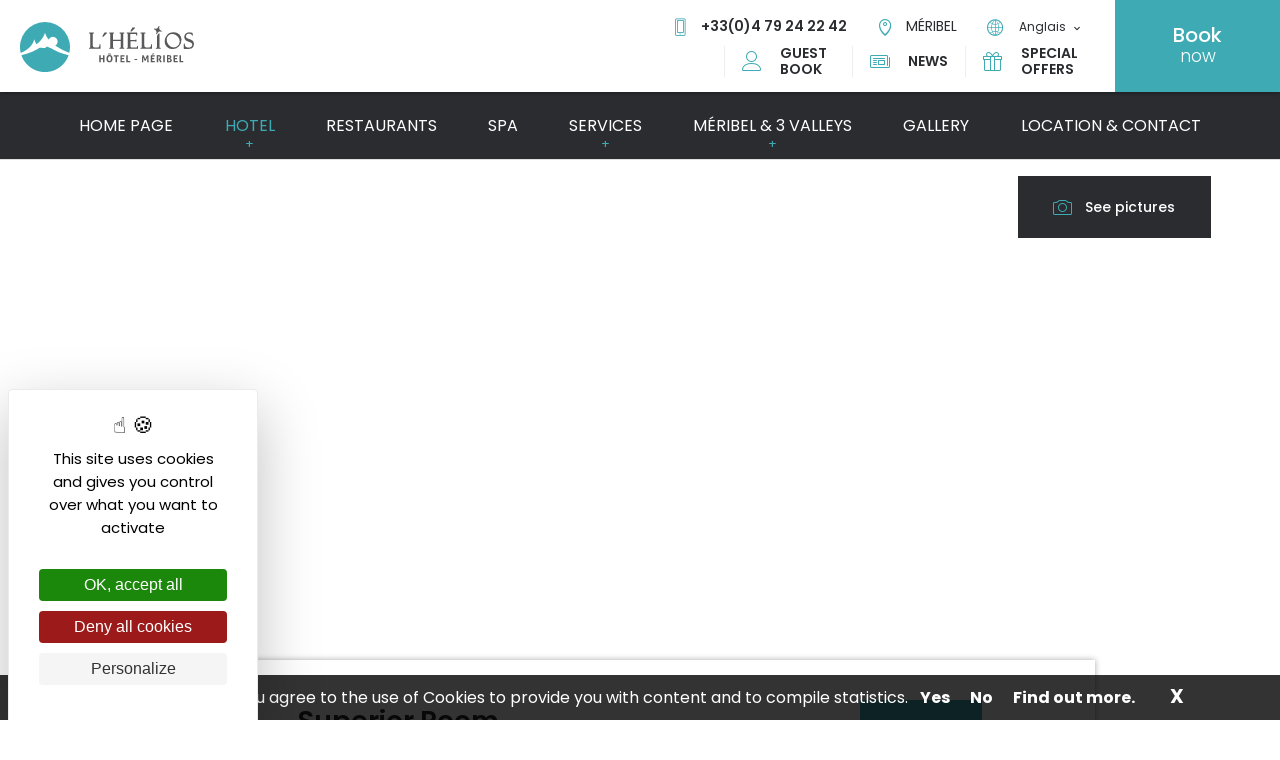

--- FILE ---
content_type: text/html; charset=UTF-8
request_url: https://lhelios.com.inte3.eliophot.com/en/room-hotel-in-meribel/hotel-5-stars-meribel-superior.html
body_size: 11226
content:
<!DOCTYPE html>
<html lang="en" class="en">
                                                        
    <head>
        <script type="text/javascript" src="https://tarteaucitron.io/load.js?domain=www.lhelios.com&uuid=cef6985e6d7e68f3a915976e446f9720d20dce3a"></script>
                    <meta charset="UTF-8" />
            <meta name="viewport" content="width=device-width, initial-scale=1">
            <meta name="format-detection" content="telephone=no" />
            <title>5 stars hotel Meribel | The superior rooms of Helios</title>
            <meta name="description" content="OFFICIAL WEBSITE | Enjoy the superior double room of the Helios with views of the mountains or the ski slopes in the heart of the 3 Valleys. Book at the best price guaranteed!">
            <meta name="keywords" content="">
                            <meta name="robots" content="index, follow, all">
                            <link rel="apple-touch-icon" sizes="180x180" href="/apple-touch-icon.png">
        <link rel="icon" type="image/png" sizes="32x32" href="/favicon-32x32.png">
        <link rel="icon" type="image/png" sizes="16x16" href="/favicon-16x16.png">
        <link rel="manifest" href="/manifest.json">
        <link rel="mask-icon" href="/safari-pinned-tab.svg" color="#5bbad5">
        <meta name="theme-color" content="#ffffff">

                                                        <link rel="alternate" type="text/html" hreflang="fr" href="https://lhelios.com.inte3.eliophot.com/fr/chambre-hotel-a-meribel/hotel-5-etoiles-meribel-superieure.html" title="fr"/>
                                    <link rel="alternate" type="text/html" hreflang="en" href="https://lhelios.com.inte3.eliophot.com/en/room-hotel-in-meribel/hotel-5-stars-meribel-superior.html" title="en"/>
                                    <link rel="alternate" type="text/html" hreflang="nl" href="https://lhelios.com.inte3.eliophot.com/nl/kamer-hotel-in-meribel/hotel-5-sterren-meribel-superior.html" title="nl"/>
                                    
        
        <link href="https://fonts.googleapis.com/css?family=Poppins:300,400,400i,500,600,600i,700,700i|Roboto+Condensed" rel="stylesheet">
                <link rel="stylesheet" href="/css/default_head.css">
                    <!-- Feuille de style Eliophot -->
        <link rel="stylesheet" href="/css/head_chambresOpen.css">
    

        <!-- Quicktext Script start --> <script src="https://cdn.quicktext.im/widget.min.js" data-license="8GYwD-t6oj"></script> <noscript>  <a href="https://www.quicktext.im/" title="Hotel AI Chabot and Guest Communication">Quicktext hotel chatbot</a> </noscript> <!-- Quicktext Script end -->
    <link rel="stylesheet" type="text/css" media="screen" href="/bundles/eliophotfront/plugins/lightbox/magnific_popup/dist/magnific-popup.css"/>
</head>

    <!--[if lt IE 8]> <body class="ie7"> <![endif]-->
    <!--[if IE 8]> <body class="ie8"> <![endif]-->
    <!--[if (gt IE 8)|(!IE)]> <body> <![endif]-->


    <div class="header-body-opacity" data-action="menu-close modal-close" data-element="background-total"></div>

    <header id="header">
        <div class="placebo"></div>
        <div class="fond">
            <div id="btnNav" class="icon-menu"></div>
            <div class="logo"><a href="https://lhelios.com.inte3.eliophot.com/en/" title="Home page Hôtel L’Hélios Méribel"><img src="/assets/img/hotel-helios-meribel.svg" alt="Hôtel L’Hélios Méribel" /></a></div>
            <div class="partDroite">
                <div class="centreDesktop">
                    <div class="bloc1">
                        <span class="partie partTel"><span class="icone icon-phone"></span>+33(0)4 79 24 22 42</span>
                        <a href="https://lhelios.com.inte3.eliophot.com/en/hotel-meribel-allues-access.html" title="Location & contact Hôtel L’Hélios Méribel" class="partie"><span class="icone icon-access"></span>Méribel</a>
                        <span class="partie"><span class="icone icon-world"></span><span class="langues">
                <span class="langueencours">Anglais<span class="icon-arrow-down"></span></span>
        <div class="listederoulante">
    <div class="fondliste">
                                                                            <a href="https://lhelios.com.inte3.eliophot.com/fr/chambre-hotel-a-meribel/hotel-5-etoiles-meribel-superieure.html" title="Français" class="lienLangue "><img src="/assets/img/flags/fr.png" alt="Français Hôtel L’Hélios Méribel" />Français</a>
                                                                                        <a href="https://lhelios.com.inte3.eliophot.com/en/room-hotel-in-meribel/hotel-5-stars-meribel-superior.html" title="Anglais" class="lienLangue active"><img src="/assets/img/flags/en.png" alt="Anglais Hôtel L’Hélios Méribel" />Anglais</a>
                                                                                        <a href="https://lhelios.com.inte3.eliophot.com/nl/kamer-hotel-in-meribel/hotel-5-sterren-meribel-superior.html" title="Néerlandais" class="lienLangue "><img src="/assets/img/flags/nl.png" alt="Néerlandais Hôtel L’Hélios Méribel" />Néerlandais</a>
                        </div>
</div></span></span>
                    </div>
                    <div class="bloc2"><!--
                        --><span class="sep"></span><!--
                        --><a href="https://lhelios.com.inte3.eliophot.com/en/hotel-in-meribel-review.html" title="Guest book Hôtel L’Hélios Méribel" class="btn">
                            <span class="icone icon-customers"></span>
                            <span class="intitule">Guest book</span>
                        </a><!--
                        --><span class="sep"></span><!--
                        --><a href="https://lhelios.com.inte3.eliophot.com/en/hotel-meribel-allue-news.html" title="News Hôtel L’Hélios Méribel" class="btn">
                            <span class="icone icon-news"></span>
                            <span class="intitule">News</span>
                        </a><!--
                        --><span class="sep"></span><!--
                        --><a href="https://lhelios.com.inte3.eliophot.com/en/hotel-5-stars-meribel-offers.html" title="Special offers Hôtel L’Hélios Méribel" class="btn btnOffres">
                            <span class="icone icon-gift"></span>
                            <span class="intitule">Special offers</span>
                        </a>
                    </div>
                </div>
                                                                                                                                                            <div id="btnQS" data-bc-action="open" data-bc-to-open="bc1" data-bc-url-ap="https://www.secure-hotel-booking.com/hotel-l-helios/2UY9/en/search">
                    <div class="icone icon-calendar"></div>
                    <div class="centreTitre">
                        <div class="reservez">Book</div>
                        now
                    </div>
                </div>
                <div class="clear"></div>
            </div>
        </div>
        <div id="navDesktop">
<ul class="menu"><!--
                                                                                                                    --><li class="item0 ">
                                            <a href="https://lhelios.com.inte3.eliophot.com/en/" id="hotel-meribel-0" class="hotel-meribel " title="Home page">Home page</a>
                                                        </li><!--
                                                                                                                                                                    --><li class="nav-hotel  hasChildren">
                                                                        <a href="#" id="" class="nav-hotel" title="Hotel">Hotel<span class="plus">+</span></a>
                                                                                                                <ul class="sub_menu">
                            <div class="centre">
                                            <div class="contientNav"><div class="centreElems"><!--
                                                                                                                        --><li class="item0 ">
                                            <a href="https://lhelios.com.inte3.eliophot.com/en/meribel-hotel.html" id="meribel-hotel-0" class="meribel-hotel " title="The Hotel">The Hotel</a>
                                                        </li><!--
                                                                                                            --><li class="item1 ">
                                            <a href="https://lhelios.com.inte3.eliophot.com/en/room-hotel-in-meribel.html" id="room-hotel-in-meribel-1" class="room-hotel-in-meribel " title="Rooms">Rooms</a>
                                                        </li><!--
                                                                                                            --><li class="item2 ">
                                            <a href="https://lhelios.com.inte3.eliophot.com/en/services-hotel-meribel-center.html" id="services-hotel-meribel-center-2" class="services-hotel-meribel-center " title="Services">Services</a>
                                                        </li><!--
                                        --><div class="clear"></div></div></div>
                            <div class="contientPhotos">
                    <img src="/cache/f/a/l/l/b/fallback.jpg" alt=""/>

            </div>
                <div class="clear"></div>
    
                            </div>
                        </ul>
                                    </li><!--
                                                                                                            --><li class="item2 ">
                                            <a href="https://lhelios.com.inte3.eliophot.com/en/meribel-restaurant.html" id="meribel-restaurant-2" class="meribel-restaurant " title="Restaurants">Restaurants</a>
                                                        </li><!--
                                                                                                            --><li class="item3 ">
                                            <a href="https://lhelios.com.inte3.eliophot.com/en/hotel-spa-meribel.html" id="hotel-spa-meribel-3" class="hotel-spa-meribel " title="Spa">Spa</a>
                                                        </li><!--
                                                                                                                                                                    --><li class="nav-prestations  hasChildren">
                                                                        <a href="#" id="" class="nav-prestations" title="Services">Services<span class="plus">+</span></a>
                                                                                                                <ul class="sub_menu">
                            <div class="centre">
                                            <div class="contientNav"><div class="centreElems"><!--
                                                                                                                        --><li class="item0 ">
                                            <a href="https://lhelios.com.inte3.eliophot.com/en/cinema-meribel.html" id="cinema-meribel-0" class="cinema-meribel " title="Cinema">Cinema</a>
                                                        </li><!--
                                                                                                            --><li class="item1 ">
                                            <a href="https://lhelios.com.inte3.eliophot.com/en/rental-equipment-ski-meribel.html" id="rental-equipment-ski-meribel-1" class="rental-equipment-ski-meribel " title="Proshop">Proshop</a>
                                                        </li><!--
                                        --><div class="clear"></div></div></div>
                            <div class="contientPhotos">
                    <img src="/cache/f/a/l/l/b/fallback.jpg" alt=""/>

            </div>
                <div class="clear"></div>
    
                            </div>
                        </ul>
                                    </li><!--
                                                                                                                                                                    --><li class="nav-tourisme  hasChildren">
                                                                        <a href="#" id="" class="nav-tourisme" title="Méribel &amp; 3 Valleys">Méribel &amp; 3 Valleys<span class="plus">+</span></a>
                                                                                                                <ul class="sub_menu">
                            <div class="centre">
                                            <div class="contientNav"><div class="centreElems"><!--
                                                                                                                        --><li class="item0 ">
                                            <a href="https://lhelios.com.inte3.eliophot.com/en/domaine-3-valleys.html" id="domaine-3-valleys-0" class="domaine-3-valleys " title="Méribel &amp; 3 Valleys">Méribel &amp; 3 Valleys</a>
                                                        </li><!--
                                                                                                            --><li class="item1 ">
                                            <a href="https://lhelios.com.inte3.eliophot.com/en/domaine-3-valleys/activities-meribel-winter.html" id="activities-meribel-winter-1" class="activities-meribel-winter " title="Méribel in winter">Méribel in winter</a>
                                                        </li><!--
                                                                                                            --><li class="item2 ">
                                            <a href="https://lhelios.com.inte3.eliophot.com/en/domaine-3-valleys/what-to-do-in-meribel-summer.html" id="what-to-do-in-meribel-summer-2" class="what-to-do-in-meribel-summer " title="Méribel in summer">Méribel in summer</a>
                                                        </li><!--
                                        --><div class="clear"></div></div></div>
                            <div class="contientPhotos">
                    <img src="/cache/f/a/l/l/b/fallback.jpg" alt=""/>

            </div>
                <div class="clear"></div>
    
                            </div>
                        </ul>
                                    </li><!--
                                                                                                            --><li class="galerie ">
                                            <a href="https://lhelios.com.inte3.eliophot.com/en/hotel-meribel-foot-slopes-gallery.html" id="hotel-meribel-foot-slopes-gallery-6" class="galerie " title="Gallery">Gallery</a>
                                                        </li><!--
                                                                                                            --><li class="item7 ">
                                            <a href="https://lhelios.com.inte3.eliophot.com/en/hotel-meribel-allues-access.html" id="hotel-meribel-allues-access-7" class="hotel-meribel-allues-access " title="Location &amp; contact">Location &amp; contact</a>
                                                        </li><!--
                        
--></ul></div>
        <div id="pictosMobile">
            <a href="tel:+33(0)4 79 24 22 42" title="Phone Hôtel L’Hélios Méribel" class="partPictos"><span class="icone icon-phone"></span>Phone</a>
            <a href="https://lhelios.com.inte3.eliophot.com/en/hotel-meribel-allues-access.html#anchorForm" title="Email Hôtel L’Hélios Méribel" class="partPictos"><span class="icone icon-mail"></span>Email</a>
            <a href="https://lhelios.com.inte3.eliophot.com/en/hotel-meribel-allues-access.html" title="Access Hôtel L’Hélios Méribel" class="partPictos"><span class="icone icon-access"></span>Access</a>
            <span class="sep">•</span>
            <span class="langues">
                            <a href="https://lhelios.com.inte3.eliophot.com/fr/chambre-hotel-a-meribel/hotel-5-etoiles-meribel-superieure.html" title="Français" class="lienLangue ">fr</a>
                                <a href="https://lhelios.com.inte3.eliophot.com/en/room-hotel-in-meribel/hotel-5-stars-meribel-superior.html" title="Anglais" class="lienLangue active">en</a>
                                <a href="https://lhelios.com.inte3.eliophot.com/nl/kamer-hotel-in-meribel/hotel-5-sterren-meribel-superior.html" title="Néerlandais" class="lienLangue ">nl</a>
    </span>
        </div>
    </header>

    <div id="cacheNav"></div>
    <div id="navMobile" class="hidden-md hidden-lg">
        <div class="fermer icon-cross"></div>
        <div class="scroller">
            
<ul class="menu">
                                                                        <li class="item0 ">
                            <a href="https://lhelios.com.inte3.eliophot.com/en/" id="hotel-meribel-0" class="hotel-meribel  " title="Home page">Home page</a>
                                </li>
                                                                                                    <li class="nav-hotel  hasChildren">
                                                <a href="#" id="" class="nav-hotel" title="1">Hotel<span class="plus">+</span><span class="clear clearfix"></span></a>
                                                                        <ul class="sub_menu">
                    <li><a class="goback"><span class="icon-arrow-left"></span></a></li>
                                                                                                <li class="item0 ">
                            <a href="https://lhelios.com.inte3.eliophot.com/en/meribel-hotel.html" id="meribel-hotel-0" class="meribel-hotel  " title="The Hotel">The Hotel</a>
                                </li>
                                                                    <li class="item1 ">
                            <a href="https://lhelios.com.inte3.eliophot.com/en/room-hotel-in-meribel.html" id="room-hotel-in-meribel-1" class="room-hotel-in-meribel  " title="Rooms">Rooms</a>
                                </li>
                                                                    <li class="item2 ">
                            <a href="https://lhelios.com.inte3.eliophot.com/en/services-hotel-meribel-center.html" id="services-hotel-meribel-center-2" class="services-hotel-meribel-center  " title="Services">Services</a>
                                </li>
                            <div class="contientPhotos">
                    <img src="/cache/f/a/l/l/b/fallback.jpg" alt=""/>

            </div>
            
                </ul>
                    </li>
                                                                    <li class="item2 ">
                            <a href="https://lhelios.com.inte3.eliophot.com/en/meribel-restaurant.html" id="meribel-restaurant-2" class="meribel-restaurant  " title="Restaurants">Restaurants</a>
                                </li>
                                                                    <li class="item3 ">
                            <a href="https://lhelios.com.inte3.eliophot.com/en/hotel-spa-meribel.html" id="hotel-spa-meribel-3" class="hotel-spa-meribel  " title="Spa">Spa</a>
                                </li>
                                                                                                    <li class="nav-prestations  hasChildren">
                                                <a href="#" id="" class="nav-prestations" title="4">Services<span class="plus">+</span><span class="clear clearfix"></span></a>
                                                                        <ul class="sub_menu">
                    <li><a class="goback"><span class="icon-arrow-left"></span></a></li>
                                                                                                <li class="item0 ">
                            <a href="https://lhelios.com.inte3.eliophot.com/en/cinema-meribel.html" id="cinema-meribel-0" class="cinema-meribel  " title="Cinema">Cinema</a>
                                </li>
                                                                    <li class="item1 ">
                            <a href="https://lhelios.com.inte3.eliophot.com/en/rental-equipment-ski-meribel.html" id="rental-equipment-ski-meribel-1" class="rental-equipment-ski-meribel  " title="Proshop">Proshop</a>
                                </li>
                            <div class="contientPhotos">
                    <img src="/cache/f/a/l/l/b/fallback.jpg" alt=""/>

            </div>
            
                </ul>
                    </li>
                                                                                                    <li class="nav-tourisme  hasChildren">
                                                <a href="#" id="" class="nav-tourisme" title="5">Méribel &amp; 3 Valleys<span class="plus">+</span><span class="clear clearfix"></span></a>
                                                                        <ul class="sub_menu">
                    <li><a class="goback"><span class="icon-arrow-left"></span></a></li>
                                                                                                <li class="item0 ">
                            <a href="https://lhelios.com.inte3.eliophot.com/en/domaine-3-valleys.html" id="domaine-3-valleys-0" class="domaine-3-valleys  " title="Méribel &amp; 3 Valleys">Méribel &amp; 3 Valleys</a>
                                </li>
                                                                    <li class="item1 ">
                            <a href="https://lhelios.com.inte3.eliophot.com/en/domaine-3-valleys/activities-meribel-winter.html" id="activities-meribel-winter-1" class="activities-meribel-winter  " title="Méribel in winter">Méribel in winter</a>
                                </li>
                                                                    <li class="item2 ">
                            <a href="https://lhelios.com.inte3.eliophot.com/en/domaine-3-valleys/what-to-do-in-meribel-summer.html" id="what-to-do-in-meribel-summer-2" class="what-to-do-in-meribel-summer  " title="Méribel in summer">Méribel in summer</a>
                                </li>
                            <div class="contientPhotos">
                    <img src="/cache/f/a/l/l/b/fallback.jpg" alt=""/>

            </div>
            
                </ul>
                    </li>
                                                                    <li class="galerie ">
                            <a href="https://lhelios.com.inte3.eliophot.com/en/hotel-meribel-foot-slopes-gallery.html" id="hotel-meribel-foot-slopes-gallery-6" class="galerie  " title="Gallery">Gallery</a>
                                </li>
                                                                    <li class="item7 ">
                            <a href="https://lhelios.com.inte3.eliophot.com/en/hotel-meribel-allues-access.html" id="hotel-meribel-allues-access-7" class="hotel-meribel-allues-access  " title="Location &amp; contact">Location &amp; contact</a>
                                </li>
        
</ul>
            
<ul class="menu">
                                                                        <li class="item0 ">
                            <a href="https://lhelios.com.inte3.eliophot.com/en/hotel-in-meribel-review.html" id="hotel-in-meribel-review-0" class="hotel-in-meribel-review  " title="Reviews">Reviews</a>
                                </li>
                                                                    <li class="item1 ">
                            <a href="https://lhelios.com.inte3.eliophot.com/en/hotel-meribel-allue-news.html" id="hotel-meribel-allue-news-1" class="hotel-meribel-allue-news  " title="News">News</a>
                                </li>
                                                                    <li class="item2 ">
                            <a href="https://lhelios.com.inte3.eliophot.com/en/hotel-5-stars-meribel-offers.html" id="hotel-5-stars-meribel-offers-2" class="hotel-5-stars-meribel-offers  " title="Special offers">Special offers</a>
                                </li>
        
</ul>
        </div>
    </div>

    
                                                                                                                                                                                                                
    <div class="sepHeader"></div>
    
    <div class="chambreFiche marielouise">
            <div class="magnific_popup photoChambre" data-forceparallaxe="3">
                                    <a href="https://lhelios.com.inte3.eliophot.com/uploads/media/helios-hotel-meribel-28754.jpg" class="bgCover" data-forceparallaxe="3">
                    <div class="fauxBtn"><span class="icon-gallery"></span>See pictures</div>
                    <div class="hover"></div>
                    <picture class="lazyPicture">
                                                <!--[if IE 9]><video style="display: none;"><![endif]-->
                        <source srcset="/assets/img/transparent.png" data-src="/cache/f/a/l/l/b/fallback.jpg" media="(max-width: 721px)" data-media="721">
                        <source srcset="/assets/img/transparent.png" data-src="/cache/f/a/l/l/b/fallback.jpg" media="(max-width: 1240px)" data-media="1240">
                        <!--[if IE 9]></video><![endif]-->
                        <img srcset="/assets/img/transparent.png" class="hidden" data-src="/cache/f/a/l/l/b/fallback.jpg" alt="">
                        <noscript><img src="/cache/d/a/b/8/d/dab8d07652b8f1a13403109aeb4d1b6d3d9abca2.jpeg" alt=""></noscript>
                    </picture>
                </a>
                        </div>

        <div class="marginTexte2">
            <div class="carreBlanc">
                <div class="marginTexte">
                    <div class="centre centre1">
                        <div class="contientTitre">
                            <div class="content-titre-chambre">
                                <h1 class="h1Type1">Superior Room</h1>
                                <h2 class="h2">1-2  pers. - 34 m²</h2>
                            </div>
                            <button class="btn-resa-chambre btn-open-big-calendar" type="button" data-bc-action="open" data-bc-to-open="bc2" data-bc-url-ap="https://www.secure-hotel-booking.com/hotel-l-helios/2UY9/en/?roomcode=33661">
                                <span>
                                    Book
                                    <span>this room</span>
                                </span>
                            </button>
                                                                                                                                                                                                                        </div>
                        <div class="txType1"><p>The 34 m&sup2; double room faces south or west with a view over the mountains or the ski slopes.</p>

<p>It is equipped with a 102 cm flat-screen satellite TV, free Wi-Fi and a bathroom with shower, bath and double washbasin. Perfect for your accommodation in M&eacute;ribel.</p></div>

                        <div class="retour"><a href="https://lhelios.com.inte3.eliophot.com/en/room-hotel-in-meribel.html" title="Rooms Hôtel L’Hélios Méribel">Back to the list</a></div>
                    </div>
                </div>
            </div>
        </div>
    </div>
    <div class="navChambre marielouise">
        <div class="marginTexte2">
            <div class="centre">
                <a class="btnPrev" href="https://lhelios.com.inte3.eliophot.com/en/room-hotel-in-meribel/luxury-hotel-savoy-junior-suite.html" title="Luxury Junior Site Hôtel L’Hélios Méribel"><span class="icone icon-arrow-left"></span>Luxury Junior Site</a>
                <a class="btnNext" href="https://lhelios.com.inte3.eliophot.com/en/room-hotel-in-meribel/chalet-meribel-luxury-duplex-suite.html" title="Luxury Duplex Suite Hôtel L’Hélios Méribel">Luxury Duplex Suite<span class="icone icon-arrow-right"></span></a>
                <div class="clear"></div>
            </div>
        </div>
    </div>


    <footer>
        <div id="footer1">
            <div class="marginTexte">
                <div class="centre">
                    <div class="logo"><a href="https://lhelios.com.inte3.eliophot.com/en/" title="Home page Hôtel L’Hélios Méribel"><img src="/assets/img/hotel-helios-meribel-footer.svg" alt="Hôtel L’Hélios Méribel" /></a></div>
                    <div class="coords">
                        <div class="adresse" itemscope="" itemtype="https://schema.org/Hotel">
                            <span itemprop="name" class="hotelname">L&#039;Hélios</span> - Hôtel & Spa<br/>
                            <span itemprop="address" itemscope="" itemtype="https://schema.org/PostalAddress">
                                <span itemprop="streetAddress">Route de la Renarde</span><span class="sep">, </span><div class="sautligne"></div>
                                <span itemprop="postalCode">73550</span> <span itemprop="addressLocality">Méribel</span><span class="sep"> - </span><div class="sautligne"></div>Les Allues
                            </span>
                        </div>
                        <a href="tel:+33(0)4 79 24 22 42"><span class="icone icon-phone"></span>+33(0)4 79 24 22 42</a>&nbsp;&nbsp;&nbsp;&nbsp;<a href="https://lhelios.com.inte3.eliophot.com/en/hotel-meribel-allues-access.html#anchorForm" title="Email Hôtel L’Hélios Méribel" class="partPictos"><span class="icone icon-mail"></span>Email</a>
                        <span class="reseaux">
                                                            <a href="https://www.facebook.com/pages/Hotel-Spa-LHelios-Meribel/277452999022029" title="Facebook Hôtel L’Hélios Méribel" target="_blank" class="iconereseau icon-facebook"></a>
                                                                                        <a href="https://plus.google.com/104314612836120574969" title="Google Plus Hôtel L’Hélios Méribel" target="_blank" class="iconereseau icon-google-plus"></a>
                                                                                                                    <a href="http://www.tripadvisor.fr/Hotel_Review-g580182-d1628708-Reviews-Hotel_L_Helios-Meribel_Savoie_Rhone_Alpes.html" title="Tripadvisor Hôtel L’Hélios Méribel" target="_blank" class="iconereseau icon-tripadvisor"></a>
                                                    </span>
                    </div>
                    <div class="clear"></div>
                </div>
            </div>
        </div>
        <div id="footer2">
                            
<ul class="menu"><!--
                                                                        --><li class=" "><!--
                            --><a href="https://lhelios.com.inte3.eliophot.com/en/hotel-meribel-foot-slopes-press.html" id="hotel-meribel-foot-slopes-press-0" class="hotel-meribel-foot-slopes-press  " title="Press">Press</a><!--
                                </li><!--
                                                                    --><li class=" "><!--
                            --><a href="https://lhelios.com.inte3.eliophot.com/en/job-meribel.html" id="job-meribel-1" class="job-meribel  " title="Recruitment">Recruitment</a><!--
                                </li><!--
                                                                    --><li class=" "><!--
                            --><a href="https://lhelios.com.inte3.eliophot.com/en/en-faq.html" id="en-faq-2" class="en-faq  " title="FAQ">FAQ</a><!--
                                </li><!--
                                                                    --><li class=" "><!--
                                                                                                                                                            --><a href="http://www.eliophot.com" target="_blank" id="3" class="icon-eliophot" title=""><img src="/assets/img/eliophot.png" alt="eliophot" /></a><!--
                                                                    </li><!--
    
--></ul>
                    </div>
        <div id="footer3">
            <a href="https://www.meribel.net/" target="_blank" title="Méribel Hôtel L’Hélios Méribel"><img src="/assets/img/partenaires-meribel-hotel-meribel.png" alt="Méribel Hôtel L’Hélios Méribel" /></a>
            <a href="https://www.tables-auberges.com/hotels-restaurants/73-savoie/meribel/37782-lhelios/" target="_blank" title="Tables et Auberges de France Hôtel L’Hélios Méribel"><img src="/assets/img/tables-auberges-de-france-hotel-meribel.png" alt="Tables et Auberges de France Hôtel L’Hélios Méribel" /></a>
            <a href="https://www.maitresrestaurateurs.com/" target="_blank" title="Maître Restaurateur Hôtel L’Hélios Méribel"><img src="/assets/img/maitres-restaurateurs-hotel-meribel.png" alt="Maître Restaurateur Hôtel L’Hélios Méribel" /></a>
            <a href="https://www.symbolesdefrance.com/hotels-charme-rhone-alpes/hotel-helios.html" target="_blank" title="Symboles de France Hôtel L’Hélios Méribel"><img src="/assets/img/symboles-de-france-hotel-meribel.png" alt="Symboles de France Hôtel L’Hélios Méribel" /></a>
            <a href="https://www.historichotelsofeurope.com/" target="_blank" title="Historic Hotels of Europe Hôtel L’Hélios Méribel"><img src="/assets/img/historic-hotels-hotel-meribel.png" alt="Historic Hotels of Europe Hôtel L’Hélios Méribel" /></a>
            <a href="https://www.authentichotels.com/fr/hotel/detail/690" target="_blank" title="Authentic Hotels and Cruises Hôtel L’Hélios Méribel"><img src="/assets/img/authentic-hotels-cruises-hotel-meribel.png" alt="Authentic Hotels and Cruises Hôtel L’Hélios Méribel" /></a>
            <a><span class="icon-pmr"></span>Access for people with reduced mobility</a>
        </div>
    </footer>
        <div data-best-price="content">
        <div data-bc-name="bc2">
                

    <div class="" data-bc-action="to-open">
        <div class="bc-bestprice-month" data-bpm-block="true">
            <div class="bc-bpm-block">
                <p class="bc-bpm-title">Best price of the month:</p>
                <div class="bc-bpm-container" data-bc="best-price-month">
                    <button class="bc-bpm-btn bc-bpm-prev" data-bc-action="bpm-prev"><span class="icon-arrow-left"></span></button>
                    <div class="bc-bpm-4-months">
                        <div class="bc-bpm-all-months" data-bc="bpm-all-months">
                        </div>
                    </div>
                    <button class="bc-bpm-btn bc-bpm-next" data-bc-action="bpm-next"><span class="icon-arrow-right"></span></button>
                </div>
            </div>
        </div>
        <button type="button" class="btn-bc-close" data-bc-action="closed-popin"><span class="icon-cross"></span></button>
        <div class="bc-content">
            <div class="popin-bc">
                <div data-bc="popinBC"></div>
                <div class="bc-legend">
                    <p class="bc-legend-best-price">Best price available</p>
                                            <p class="bc-legend-last-room">
                                                            1 room left
                                                    </p>
                                        <p class="bc-legend-available"><span></span>Unavailable</p>
                    <p class="bc-legend-min-stay" data-bc-action="bc-legend-min-stay">Minimum stay</p>
                    <p class="bc-legend-closed-on-arrival" data-bc-action="bc-legend-closed-on-arrival"><span></span>Closed on arrival</p>
                    <p class="bc-legend-closed-on-departure" data-bc-action="bc-legend-closed-on-departure"><span></span>Close on departure</p>

                </div>
            </div>
            <div class="bc-infos">
                                <form method="get" action="https://www.secure-hotel-booking.com/hotel-l-helios/2UY9/en/search" target="_blank" class="bc-form" enctype="multipart/form-data">
                    <div class="bc-recap-date" data-bc-action="recap-date">
                        <legend>Your stay:</legend>
                        <div class="bc-form-col">
                            <label for="daterangepicker_start" class="bc-label">Arrival:</label>
                            <input data-bc-action="arrivalDate" name="daterangepicker_start" id="daterangepicker_start" class="bc-input" type="text" value="" readonly />
                            <input data-bc-action="availproArrivalDate" type="hidden" name="arrivalDate" value="">
                        </div>

                        <div class="bc-form-col">
                            <label for="daterangepicker_end" class="bc-label">Departure:</label>
                            <input data-bc-action="departureDate" name="daterangepicker_end" id="daterangepicker_end" class="bc-input" type="text" value="" readonly />
                        </div>

                        <div class="bc-form-col">
                            <label for="selectedAdultCount" class="bc-label">Number of people:</label>
                            <select data-bc-action="nbPeople" id="selectedAdultCount" name="selectedAdultCount" class="bc-input">
                                <option value="1">1</option>
                                <option value="2">2</option>
                                <option value="3">3</option>
                                <option value="4">4</option>
                                <option value="5">5</option>
                                <option value="6">6</option>
                                <option value="7">7</option>
                                <option value="8">8</option>
                                <option value="9">9</option>
                                <option value="10">10</option>
                            </select>
                        </div>

                        <div class="bc-form-col bc-form-nights">
                            <p class="bc-label">Number of nights:</p>
                            <p data-bc-action="nbNights" class="bc-input">&nbsp;</p>
                            <input data-bc-action="availproNbNights" data-qs="select-night" type="hidden" name="nights" value="">
                        </div>

                        <div class="bc-form-col bc-ota-price">
                            <p class="bc-label">Other sites:</p>
                            <p class="bc-input" data-bc-action="tarif">
                                <span class="availpro-distrib-price api-prix">
                                    <img class="loadAPI" src="/assets/img/loaderQS.gif" />
                                    <span> €</span>
                                </span>
                                <span class="no-avail">No availabilities</span>
                            </p>
                        </div>

                        <div class="bc-form-col bc-hotel-prix">
                            <p class="bc-label">Estimated total:</p>
                            <p class="bc-tarif sitePrice" data-bc-action="tarif">
                                <span class="availpro-price api-prix">
                                    <img class="loadAPI" src="/assets/img/loaderQS.gif" />
                                    <span>€</span>
                                </span>
                                <span class="no-avail">No availabilities</span>
                            </p>
                        </div>

                        <div class="bc-form-col">
                            <button type="submit" class="btn-bc-reserve" data-bc-action="reserve" disabled>Book <span>now</span></button>
                            <button type="reset" class="btn-bc-reset" data-bc-action="reset"><i class="icon-spinner"></i>Reset</button>
                        </div>
                    </div>
                </form>
            </div>
        </div>
    </div>
    <div class="bc-background hidden" data-bc-elem="background" data-bc-action="closed-popin"></div>        </div>
    </div>
                    <div id="containCalendar"></div>

                <div data-best-price="content">
            <div data-bc-name="bc1">
                    

    <div class="" data-bc-action="to-open">
        <div class="bc-bestprice-month" data-bpm-block="true">
            <div class="bc-bpm-block">
                <p class="bc-bpm-title">Best price of the month:</p>
                <div class="bc-bpm-container" data-bc="best-price-month">
                    <button class="bc-bpm-btn bc-bpm-prev" data-bc-action="bpm-prev"><span class="icon-arrow-left"></span></button>
                    <div class="bc-bpm-4-months">
                        <div class="bc-bpm-all-months" data-bc="bpm-all-months">
                        </div>
                    </div>
                    <button class="bc-bpm-btn bc-bpm-next" data-bc-action="bpm-next"><span class="icon-arrow-right"></span></button>
                </div>
            </div>
        </div>
        <button type="button" class="btn-bc-close" data-bc-action="closed-popin"><span class="icon-cross"></span></button>
        <div class="bc-content">
            <div class="popin-bc">
                <div data-bc="popinBC"></div>
                <div class="bc-legend">
                    <p class="bc-legend-best-price">Best price available</p>
                                            <p class="bc-legend-last-room">
                                                            1 room left
                                                    </p>
                                        <p class="bc-legend-available"><span></span>Unavailable</p>
                    <p class="bc-legend-min-stay" data-bc-action="bc-legend-min-stay">Minimum stay</p>
                    <p class="bc-legend-closed-on-arrival" data-bc-action="bc-legend-closed-on-arrival"><span></span>Closed on arrival</p>
                    <p class="bc-legend-closed-on-departure" data-bc-action="bc-legend-closed-on-departure"><span></span>Close on departure</p>

                </div>
            </div>
            <div class="bc-infos">
                                <form method="get" action="https://www.secure-hotel-booking.com/hotel-l-helios/2UY9/en/search" target="_blank" class="bc-form" enctype="multipart/form-data">
                    <div class="bc-recap-date" data-bc-action="recap-date">
                        <legend>Your stay:</legend>
                        <div class="bc-form-col">
                            <label for="daterangepicker_start" class="bc-label">Arrival:</label>
                            <input data-bc-action="arrivalDate" name="daterangepicker_start" id="daterangepicker_start" class="bc-input" type="text" value="" readonly />
                            <input data-bc-action="availproArrivalDate" type="hidden" name="arrivalDate" value="">
                        </div>

                        <div class="bc-form-col">
                            <label for="daterangepicker_end" class="bc-label">Departure:</label>
                            <input data-bc-action="departureDate" name="daterangepicker_end" id="daterangepicker_end" class="bc-input" type="text" value="" readonly />
                        </div>

                        <div class="bc-form-col">
                            <label for="selectedAdultCount" class="bc-label">Number of people:</label>
                            <select data-bc-action="nbPeople" id="selectedAdultCount" name="selectedAdultCount" class="bc-input">
                                <option value="1">1</option>
                                <option value="2">2</option>
                                <option value="3">3</option>
                                <option value="4">4</option>
                                <option value="5">5</option>
                                <option value="6">6</option>
                                <option value="7">7</option>
                                <option value="8">8</option>
                                <option value="9">9</option>
                                <option value="10">10</option>
                            </select>
                        </div>

                        <div class="bc-form-col bc-form-nights">
                            <p class="bc-label">Number of nights:</p>
                            <p data-bc-action="nbNights" class="bc-input">&nbsp;</p>
                            <input data-bc-action="availproNbNights" data-qs="select-night" type="hidden" name="nights" value="">
                        </div>

                        <div class="bc-form-col bc-ota-price">
                            <p class="bc-label">Other sites:</p>
                            <p class="bc-input" data-bc-action="tarif">
                                <span class="availpro-distrib-price api-prix">
                                    <img class="loadAPI" src="/assets/img/loaderQS.gif" />
                                    <span> €</span>
                                </span>
                                <span class="no-avail">No availabilities</span>
                            </p>
                        </div>

                        <div class="bc-form-col bc-hotel-prix">
                            <p class="bc-label">Estimated total:</p>
                            <p class="bc-tarif sitePrice" data-bc-action="tarif">
                                <span class="availpro-price api-prix">
                                    <img class="loadAPI" src="/assets/img/loaderQS.gif" />
                                    <span>€</span>
                                </span>
                                <span class="no-avail">No availabilities</span>
                            </p>
                        </div>

                        <div class="bc-form-col">
                            <button type="submit" class="btn-bc-reserve" data-bc-action="reserve" disabled>Book <span>now</span></button>
                            <button type="reset" class="btn-bc-reset" data-bc-action="reset"><i class="icon-spinner"></i>Reset</button>
                        </div>
                    </div>
                </form>
            </div>
        </div>
    </div>
    <div class="bc-background hidden" data-bc-elem="background" data-bc-action="closed-popin"></div>            </div>
        </div>

    


    
    
    
                            
        
            <link rel="stylesheet" href="/css/default_bottom.css">
    
            <link rel="stylesheet" href="/css/bottom_chambresOpen.css">
    
            <!-- jQuery -->
        <script src="https://ajax.googleapis.com/ajax/libs/jquery/1.11.3/jquery.min.js"></script>
        <!--TweenMax-->
        <script src="https://cdnjs.cloudflare.com/ajax/libs/gsap/1.18.2/TweenMax.min.js"></script>

                    <script src="/js/068ed63.js"></script>
        
        
        <!-- FOS js routing, qui permet d'inserer des routes dans des fichiers js -->
        <script src="/js/routing?callback=fos.Router.setData"></script>
                
        <!--Permet d'ajouter un fonction spécifique pour un page-->
            <script>
        jQuery(function ($) {
            $('#navDesktop a:eq(1),#navMobile a:eq(1)').addClass('active');
            $('.nav-hotel').addClass('active');
            $('.sub_menu .chambres').addClass('active');

            $( document ).ready(function() {
                $('[data-bc-name="bc2"]').bigCalendar({
                    availproUrl: "https://transporter.inte3.eliophot.com/api/v1/availpro?service=calendar&name=lhelios.com",
                    nberRoom:1,
                    tradAnnexe:     {
    "meilleurPrix": "Best rates",
    "pasDispo": "No availabilities",
    "prixPlusBas": "Lowest price for the month",
    "nuitSingulier": "night",
    "nuitsPluriel": "nights",
    "erreursChargement": "Error",
    "minStayErreurDebut": "If you wish to arrive on the",
    "minStayErreurMilieu": ", you must book for",
    "minStayErreurFin": "nights."
    }
,
                    lang: "en",
                    optionName: "room",
                    optionValue: 33661,
                    displayMinStay: true,
                    displayClosedOnArrival: true,
                    displayClosedOnDeparture: true,
                    bestPricePriceType: 33661,
                    bestPriceAvailproUrl: {"bestprice":"https:\/\/transporter.inte3.eliophot.com\/api\/v1\/availpro?service=bestprice&name=lhelios.com","bestpricewithoutconstraint":"https:\/\/transporter.inte3.eliophot.com\/api\/v1\/availpro?service=bestpricewithoutconstraint&name=lhelios.com","categories":"https:\/\/transporter.inte3.eliophot.com\/api\/v1\/availpro?service=categories&name=lhelios.com","categorieswithoutconstraint":"https:\/\/transporter.inte3.eliophot.com\/api\/v1\/availpro?service=categorieswithoutconstraint&name=lhelios.com","calendar":"https:\/\/transporter.inte3.eliophot.com\/api\/v1\/availpro?service=calendar&name=lhelios.com"},
                    bestPriceEtabName : "L&#039;Hélios",
                    bestPriceTradAnnexeBestPrice:     {
    "intitulePrixSite": "Official site:",
    "pasDispo": "No availabilities",
    "intitulePrixOta": "Other sites:",
    }
,
                });



                            });

            $('.resultatprix').on("DOMSubtreeModified", function () {
                $(this).addClass('found');
            });
        });
    </script>

                <script type="text/javascript">
            $( document ).ready(function() {
                $('[data-bc-name="bc1"]').bigCalendar({
                    availproUrl: "https://transporter.inte3.eliophot.com/api/v1/availpro?service=calendar&name=lhelios.com",
                    nberRoom:1,
                    tradAnnexe:     {
    "meilleurPrix": "Best rates",
    "pasDispo": "No availabilities",
    "prixPlusBas": "Lowest price for the month",
    "nuitSingulier": "night",
    "nuitsPluriel": "nights",
    "erreursChargement": "Error",
    "minStayErreurDebut": "If you wish to arrive on the",
    "minStayErreurMilieu": ", you must book for",
    "minStayErreurFin": "nights."
    }
,
                    lang: "en",
                    displayMinStay: true,
                    displayClosedOnArrival: true,
                    displayClosedOnDeparture: false,
                    bestPriceAvailproUrl: {"bestprice":"https:\/\/transporter.inte3.eliophot.com\/api\/v1\/availpro?service=bestprice&name=lhelios.com","bestpricewithoutconstraint":"https:\/\/transporter.inte3.eliophot.com\/api\/v1\/availpro?service=bestpricewithoutconstraint&name=lhelios.com","categories":"https:\/\/transporter.inte3.eliophot.com\/api\/v1\/availpro?service=categories&name=lhelios.com","categorieswithoutconstraint":"https:\/\/transporter.inte3.eliophot.com\/api\/v1\/availpro?service=categorieswithoutconstraint&name=lhelios.com","calendar":"https:\/\/transporter.inte3.eliophot.com\/api\/v1\/availpro?service=calendar&name=lhelios.com"},
                    bestPriceEtabName : "L&#039;Hélios",
                    bestPriceTradAnnexeBestPrice:     {
    "intitulePrixSite": "Official site:",
    "pasDispo": "No availabilities",
    "intitulePrixOta": "Other sites:",
    }
,
                    nberPersons: 2
                });
            });
        </script>

                    <script type="text/javascript">
    var tagAnalyticsCNIL = {}

    tagAnalyticsCNIL.CookieConsent = function() {
        // Remplacez la valeur UA-XXXXXX-Y par l'identifiant analytics de votre site.
        //var gaProperty; // remplacé par une variable globale générée dans get_header()

        // Désactive le tracking si le cookie d'Opt-out existe déjÃ .
        var disableStr = 'ga-disable-' + 'UA-5941699-1';
        var firstCall = false;

        //Cette fonction retourne la date dâ€™expiration du cookie de consentement

        function getCookieExpireDate() {
            // Le nombre de millisecondes que font 1 mois
            var cookieTimeout = 2628000000;
            var date = new Date();
            date.setTime(date.getTime()+cookieTimeout);
            var expires = "; expires="+date.toGMTString();
//            console.log("expires = "+ expires);
            return expires;
        }


        //Cette fonction vérifie si on  a déjÃ  obtenu le consentement de la personne qui visite le site.
        function checkFirstVisit() {
            var consentCookie =  getCookie('hasConsent');
            if ( !consentCookie ) return true;
        }

        //Affiche une  bannière d'information en haut de la page
        function showBanner(){
            var bodytag = document.getElementsByTagName('body')[0];
            var div = document.createElement('div');
            div.setAttribute('id','cookie-banner');
            div.style.left= "0" ;
            div.style.right= "0px";
            div.style.zIndex= "1000";
            div.style.position= "fixed";
            div.style.bottom= "0";
            // Le code HTML de la demande de consentement
            div.innerHTML =  '\
                <div id="cookie-banner-message">\
                    By accessing this site, you agree to the use of Cookies to provide you with content and to compile statistics.\
                    <a href="#" name="Accept" onclick="tagAnalyticsCNIL.CookieConsent.hideInform();">Yes</a>\
                    <a href="#" name="Decline" onclick="tagAnalyticsCNIL.CookieConsent.gaOptout();tagAnalyticsCNIL.CookieConsent.hideInform();" id="optout-button">No</a>\
                    <a href="https://lhelios.com.inte3.eliophot.com/en/stay-meribel-notice.html" class="mentions savoirplus" onclick="tagAnalyticsCNIL.CookieConsent.hideInform()"> Find out more.</a>\
                    <a href="javascript:tagAnalyticsCNIL.CookieConsent.hideInform()" id="closeCNIL">X</a>\
                </div>';
            // Vous pouvez modifier le contenu ainsi que le style
            // Ajoute la bannière juste au début de la page
            bodytag.insertBefore(div,bodytag.firstChild);
            document.getElementsByTagName('body')[0].className+=' cookiebanner';
            createInformAndAskDiv();

            /*  div.style.display = "none";*/
            /*if($('html').hasClass('mm-iphone-addressbar')){
                $('.savoirplus').css('display','none');
            }*/
        }


        // Fonction utile pour récupérer un cookie à partir de son nom
        function getCookie(NameOfCookie)  {
            if (document.cookie.length > 0) {
                begin = document.cookie.indexOf(NameOfCookie+"=");
                if (begin != -1)  {
                    begin += NameOfCookie.length+1;
                    end = document.cookie.indexOf(";", begin);
                    if (end == -1) end = document.cookie.length;
                    return unescape(document.cookie.substring(begin, end));
                }
            }
            return null;
        }

        //Récupère la version d'Internet Explorer, si c'est un autre navigateur la fonction renvoie -1
        function getInternetExplorerVersion() {
            var rv = -1;
            if (navigator.appName == 'Microsoft Internet Explorer')  {
                var ua = navigator.userAgent;
                var re  = new RegExp("MSIE ([0-9]{1,}[\.0-9]{0,})");
                if (re.exec(ua) != null)
                    rv = parseFloat( RegExp.$1 );
            }  else if (navigator.appName == 'Netscape')  {
                var ua = navigator.userAgent;
                var re  = new RegExp("Trident/.*rv:([0-9]{1,}[\.0-9]{0,})");
                if (re.exec(ua) != null)
                    rv = parseFloat( RegExp.$1 );
            }
            return rv;
        }

        //Effectue une demande de confirmation de DNT pour les utilisateurs d'IE
        function askDNTConfirmation() {
            var r = confirm("La fonction DoNotTrack de votre navigateur est activée, confirmez vous activer \
                la fonction DoNotTrack?")
            return r;
        }

        //Vérifie la valeur de navigator.DoNotTrack pour savoir si le signal est activé et est à  1
        function notToTrack() {
            if ( (navigator.doNotTrack && (navigator.doNotTrack=='yes' || navigator.doNotTrack=='1'))
                || ( navigator.msDoNotTrack && navigator.msDoNotTrack == '1') ) {
                var isIE = (getInternetExplorerVersion()!=-1)
                if (!isIE){
                    return true;
                }
                return false;
            }
        }

        //Si le signal est à  0 on considère que le consentement a déjà  été obtenu
        function isToTrack() {
            if ( navigator.doNotTrack && (navigator.doNotTrack=='no' || navigator.doNotTrack==0 )) {
                return true;
            }
        }

        // Fonction d'effacement des cookies
        function delCookie(name )   {
            var path = ";path=" + "/";
            var hostname = document.location.hostname;
            if (hostname.indexOf("www.") === 0)
                hostname = hostname.substring(4);
            var domain = ";domain=" + "."+hostname;
            var expiration = "Thu, 01-Jan-1970 00:00:01 GMT";
            document.cookie = name + "=" + path + domain + ";expires=" + expiration;
        }

        // Efface tous les types de cookies utilisés par Google Analytics
        function deleteAnalyticsCookies() {
            var cookieNames = ["__utma","__utmb","__utmc","__utmt","__utmv","__utmz","_ga","_gat"]
            for (var i=0; i<cookieNames.length; i++)
                delCookie(cookieNames[i])
        }

        //La fonction qui informe et demande le consentement. Il s'agit d'un div qui apparait au centre de la page
        function createInformAndAskDiv() {
            var bodytag = document.getElementsByTagName('body')[0];
            var div = document.createElement('div');
            div.setAttribute('id','inform-and-ask');
            div.style.width= window.innerWidth+"px" ;
            div.style.height= window.innerHeight+"px";
            div.style.display= "none";
            div.style.position= "fixed";
            div.style.zIndex= "100000";
            // Le code HTML de la demande de consentement
            // Vous pouvez modifier le contenu ainsi que le style
            div.innerHTML =  '<div style="width: 300px; background-color: white; repeat scroll 0% 0% white;\
        border: 1px solid #cccccc; padding :10px 10px;text-align:center; position: fixed; top:30px; \
        left:50%; margin-top:0px; margin-left:-150px; z-index:10000; opacity:1" id="inform-and-consent">\
        <div><span><b>Les cookies Google Analytics</b></span></div><br><div>Ce site utilise  des cookies\
        de Google Analytics,    ces cookies nous aident à  identifier le contenu qui vous interesse le plus\
        ainsi qu\'à  repérer certains dysfonctionnements. Vos données de navigations sur ce site sont\
        envoyées à  Google Inc</div><div style="padding :10px 10px;text-align:center;"><button\
        style="margin-right:50px;text-decoration:underline;" name="S\'opposer" onclick="tagAnalyticsCNIL.CookieConsent.gaOptout();\
        tagAnalyticsCNIL.CookieConsent.hideInform();" id="optout-button" >S\'opposer</button>\
        <button style="text-decoration:underline;" name="cancel" onclick="tagAnalyticsCNIL.CookieConsent.hideInform()"\
        >Accepter</button></div></div>';
            // add the banner at the beginning of the body
            bodytag.insertBefore(div,bodytag.firstChild);
        }



        function isClickOnOptOut( evt) {
            // if banner in parent tree, ignore the click
            return(evt.target.parentNode.id == 'cookie-banner' || evt.target.parentNode.parentNode.id =='cookie-banner'
            || evt.target.id == 'optout-button')
        }

        function consent(evt) {
            // check it's not a click on the banner
            if (!isClickOnOptOut(evt) ) {
                if ( !clickprocessed) {
                    evt.preventDefault();
                    document.cookie = 'hasConsent=true; '+ getCookieExpireDate() +' ; path=/';
                    callGoogleAnalytics();
                    clickprocessed = true;
                    window.setTimeout(function() {evt.target.click();}, 1000)
                }
            }
        }


        // Tag Google Analytics, cette version est avec le tag Universal Analytics
        function callGoogleAnalytics() {
            if (firstCall) return;
            else firstCall = true;

        // InsÃ©rez votre tag Google Analytics ou Universal Analytics ici
        }

        return {

            // La fonction d'opt-out
            gaOptout: function() {
                document.cookie = disableStr + '=true;'+ getCookieExpireDate() +' ; path=/';
                document.cookie = 'hasConsent=false;'+ getCookieExpireDate() +' ; path=/';
                var div = document.getElementById('cookie-banner');
                // Ci dessous le code de la banniÃ¨re affichÃ©e une fois que l'utilisateur s'est opposÃ© au dÃ©pot
                // Vous pouvez modifier le contenu et le style
                if ( div!= null ) div.innerHTML = '<div style="background-color:#fff;text-align:center;padding:5px;font-size:12px;\
                    border-bottom:1px solid #eeeeee;" id="cookie-message"> Vous vous êtes opposé au dépôt de cookies de mesures d\'audience\
                    dans votre navigateur </div>'
                window[disableStr] = true;
                clickprocessed = true;
                deleteAnalyticsCookies();
            },


            showInform: function() {
                var div = document.getElementById("inform-and-ask");
                div.style.display = "";
            },


            hideInform: function() {
                var div = document.getElementById("inform-and-ask");
                div.style.display = "none";
                var div = document.getElementById("cookie-banner");
                div.style.display = "none";
            },


            start: function() {
                // if not already agreed
                var consentCookie =  getCookie('hasConsent');
                clickprocessed = false;
                if (!consentCookie) {
                    // no cookie yet, display the banner
                    // record the consent on click on anything else than the banner
                    if ( notToTrack() ) {
                        // DoNotTrack is activated Do not ask for consent and just opt him out
                        tagAnalyticsCNIL.CookieConsent.gaOptout()
                        alert("Vous avez activé la fonction DoNotTrack de votre navigateur, nous respectons votre choix.")
                    } else {
                        if (isToTrack() ) {
                            consent();
                        } else {
                            if (window.addEventListener) {
                                window.addEventListener("load", showBanner, false);
                                document.addEventListener("click", consent, false);
                            } else {
                                window.attachEvent("onload", showBanner);
                                document.attachEvent("onclick", consent);
                            }
                        }
                    }
                } else {
                    if (document.cookie.indexOf('hasConsent=false') > -1)
                        window[disableStr] = true;
                    else
                        callGoogleAnalytics();
                }
            }
        }

    }();

    tagAnalyticsCNIL.CookieConsent.start();

</script>        
        
            <script type="text/javascript">
                function refreshavailpro(arrivalDate, nightCount, roomId) {
                    if (roomId === undefined) {
                        roomId = null;
                    }
                    var availproUrl = "https://transporter.inte3.eliophot.com/api/v1/availpro?service=bestprice&name=lhelios.com&beginDate="+arrivalDate+"&nightCount="+nightCount;
                    if (roomId) {
                        availproUrl = availproUrl + "&optionValue=" + roomId;
                    }
                    $.ajax({
                        url: availproUrl,
                        type: "GET",
                        async: true,
                        dataType: "json",
                    })
                    .done(function( data ) {
                        prices = document.getElementsByClassName('availpro-price');Array.prototype.forEach.call(prices, function(price) { price.parentNode.classList.remove('no-availability'); if (isNaN(data.hotelPrice)){ price.parentNode.classList.add('no-availability');} price.innerHTML = data.hotelPrice });distribPrices = document.getElementsByClassName('availpro-distrib-price');Array.prototype.forEach.call(distribPrices, function(distribPrice) { distribPrice.parentNode.classList.remove('no-availability'); if (isNaN(data.otaPrice)){ distribPrice.parentNode.classList.add('no-availability');} distribPrice.innerHTML = data.otaPrice }); 
                    });
                }
            </script>
        

        <script type="text/javascript" src="/bundles/eliophotfront/plugins/lightbox/magnific_popup/dist/jquery.magnific-popup.min.js"></script>
<script type="text/javascript" src="/assets/js/lightbox/magnificPopup.js"></script>
</body>
</html>

--- FILE ---
content_type: text/css
request_url: https://lhelios.com.inte3.eliophot.com/css/default_head.css
body_size: 9439
content:
/* line 110, ../../../web/assets/css/sass/elements/_variables.scss */
.sliderFullScreen .flex-control-nav li a {
  cursor: pointer;
}

/* line 113, ../../../web/assets/css/sass/elements/_variables.scss */
.sliderFullScreen, .sliderFullScreen .flex-control-nav {
  position: absolute;
}

/* ***************************
          RESET
**************************** */
/* line 4, ../../../web/assets/css/sass/elements/_reset.scss */
html, body, div, span, applet, object, iframe, h1, h2, h3, h4, h5, h6, p, blockquote, pre, a, abbr, acronym, address, big, cite, code, del, dfn, em, img, ins, kbd, q, s, samp, small, strike, strong, sub, sup, tt, var, b, u, i, center, dl, dt, dd, ol, ul, li, fieldset, form, label, legend, table, caption, tbody, tfoot, thead, tr, th, td, article, aside, canvas, details, embed, figure, figcaption, footer, header, hgroup, menu, nav, output, ruby, section, summary, time, mark, audio, video {
  margin: 0;
  padding: 0;
  border: 0;
  font-size: 100%;
  font: inherit;
  vertical-align: baseline;
}

/* HTML5 display-role reset for older browsers */
/* line 12, ../../../web/assets/css/sass/elements/_reset.scss */
article, aside, details, figcaption, figure, footer, header, hgroup, menu, nav, section {
  display: block;
}

/* line 15, ../../../web/assets/css/sass/elements/_reset.scss */
body, html {
  position: relative;
  width: 100%;
  height: 100%;
  margin: 0;
}

/* line 21, ../../../web/assets/css/sass/elements/_reset.scss */
body {
  line-height: 1;
}

/* line 24, ../../../web/assets/css/sass/elements/_reset.scss */
section {
  position: relative;
}

/* line 27, ../../../web/assets/css/sass/elements/_reset.scss */
article {
  position: relative;
}

/* line 30, ../../../web/assets/css/sass/elements/_reset.scss */
em {
  font-style: italic;
}

/* line 33, ../../../web/assets/css/sass/elements/_reset.scss */
strong, bold {
  font-weight: 700;
}

/* line 36, ../../../web/assets/css/sass/elements/_reset.scss */
label {
  font-weight: inherit;
}

/* line 39, ../../../web/assets/css/sass/elements/_reset.scss */
a, a:hover, a:active, a:focus {
  color: currentColor;
  outline: 0;
}

/* line 43, ../../../web/assets/css/sass/elements/_reset.scss */
a:hover, a:active, a:visited, a:link {
  text-decoration: none;
}

/* line 46, ../../../web/assets/css/sass/elements/_reset.scss */
ol, ul, menu {
  list-style: none;
  margin: 0;
  padding: 0;
  -webkit-margin-before: 0;
  -webkit-margin-after: 0;
  -webkit-margin-start: 0;
  -webkit-margin-end: 0;
  -webkit-padding-start: 0;
}

/* line 56, ../../../web/assets/css/sass/elements/_reset.scss */
hr {
  -webkit-margin-before: 0;
  -webkit-margin-after: 0;
  -webkit-margin-start: auto;
  -webkit-margin-end: auto;
  border-style: inset;
  border-width: 0;
}

/* line 64, ../../../web/assets/css/sass/elements/_reset.scss */
p {
  -webkit-margin-before: 0em;
  -webkit-margin-after: 0em;
  -webkit-margin-start: 0px;
  -webkit-margin-end: 0px;
  margin: 0;
  font-size: 1em;
}

/* line 72, ../../../web/assets/css/sass/elements/_reset.scss */
table {
  border-collapse: collapse;
  border-spacing: 0;
}

/* line 76, ../../../web/assets/css/sass/elements/_reset.scss */
h1, h2, h3 {
  -webkit-margin-before: 0;
  -webkit-margin-after: 0;
  -webkit-margin-start: 0;
  -webkit-margin-end: 0;
  -webkit-padding-start: 0;
  font-weight: inherit;
  font-size: inherit;
  margin: 0;
}

/* line 86, ../../../web/assets/css/sass/elements/_reset.scss */
figure {
  -webkit-margin-before: 0;
  -webkit-margin-after: 0;
  -webkit-margin-start: 0;
  -webkit-margin-end: 0;
}

/* line 93, ../../../web/assets/css/sass/elements/_reset.scss */
button:focus, input:focus {
  outline: none;
}

/* line 97, ../../../web/assets/css/sass/elements/_reset.scss */
blockquote, q {
  quotes: none;
}
/* line 99, ../../../web/assets/css/sass/elements/_reset.scss */
blockquote:before, blockquote:after, q:before, q:after {
  content: '';
  content: none;
}

/* line 104, ../../../web/assets/css/sass/elements/_reset.scss */
* {
  box-sizing: border-box;
  /*inclut le border et le padding dans la largeur du bloc; n'inclut pas le margin*/
  -moz-box-sizing: border-box;
  -webkit-box-sizing: border-box;
}

/* line 109, ../../../web/assets/css/sass/elements/_reset.scss */
.clear {
  clear: both;
}

/* line 113, ../../../web/assets/css/sass/elements/_reset.scss */
button, input[type="submit"] {
  -webkit-appearance: none;
  appearance: none;
}

/* line 117, ../../../web/assets/css/sass/elements/_reset.scss */
select {
  -webkit-appearance: none;
  -moz-appearance: none;
  -ms-appearance: none;
  cursor: pointer;
}

/* line 123, ../../../web/assets/css/sass/elements/_reset.scss */
select::-ms-expand {
  display: none;
}

/* line 126, ../../../web/assets/css/sass/elements/_reset.scss */
select::-ms-expand {
  display: none;
}

/* line 130, ../../../web/assets/css/sass/elements/_reset.scss */
#ui-datepicker-div {
  font-size: 13px;
}
/* line 132, ../../../web/assets/css/sass/elements/_reset.scss */
#ui-datepicker-div select {
  -webkit-appearance: menulist;
  -moz-appearance: menulist;
  -ms-appearance: menulist;
}

/* line 138, ../../../web/assets/css/sass/elements/_reset.scss */
.mfp-gallery .mfp-image-holder .mfp-figure {
  cursor: default !important;
}

/* line 141, ../../../web/assets/css/sass/elements/_reset.scss */
.mfp-zoom-out-cur, .mfp-zoom-out-cur .mfp-image-holder .mfp-close {
  cursor: pointer !important;
}

/* line 144, ../../../web/assets/css/sass/elements/_reset.scss */
.nopadding {
  padding-left: 0;
  padding-right: 0;
}

/* line 148, ../../../web/assets/css/sass/elements/_reset.scss */
img {
  border: none;
}

/* line 151, ../../../web/assets/css/sass/elements/_reset.scss */
a img {
  outline: none;
}

/* line 155, ../../../web/assets/css/sass/elements/_reset.scss */
.alert {
  border: 1px solid #333;
  padding: 15px;
  margin-bottom: 20px;
}
/* line 159, ../../../web/assets/css/sass/elements/_reset.scss */
.alert .close {
  display: none;
}

/* line 163, ../../../web/assets/css/sass/elements/_reset.scss */
.alert-success {
  border-color: #459333;
}

/* line 166, ../../../web/assets/css/sass/elements/_reset.scss */
.alert-warning {
  border-color: #bb2525;
}

/* line 169, ../../../web/assets/css/sass/elements/_reset.scss */
#cookie-banner {
  background-color: rgba(0, 0, 0, 0.8);
  bottom: 0;
  color: #ffffff;
  left: 0;
  line-height: 140%;
  padding: 0.7rem 2.5rem 0.7rem 1rem;
  position: fixed;
  text-align: center;
  right: 0;
  z-index: 50;
}
/* line 180, ../../../web/assets/css/sass/elements/_reset.scss */
#cookie-banner a {
  font-weight: bold;
  padding: 0 0.5rem;
  white-space: nowrap;
}
/* line 185, ../../../web/assets/css/sass/elements/_reset.scss */
#cookie-banner #closeCNIL {
  cursor: pointer;
  font-size: 1.2em;
  margin-left: 0.8em;
}

@font-face {
  font-family: 'icomoon';
  src: url("/assets/fonts/icomoon.eot?b9z092");
  src: url("/assets/fonts/icomoon.eot?b9z092#iefix") format("embedded-opentype"), url("/assets/fonts/icomoon.woff2?b9z092") format("woff2"), url("/assets/fonts/icomoon.ttf?b9z092") format("truetype"), url("/assets/fonts/icomoon.woff?b9z092") format("woff"), url("/assets/fonts/icomoon.svg?b9z092#icomoon") format("svg");
  font-weight: normal;
  font-style: normal;
}
/* line 13, ../../../web/assets/css/sass/elements/_fonts.scss */
[class^="icon-"], [class*=" icon-"] {
  /* use !important to prevent issues with browser extensions that change fonts */
  font-family: 'icomoon' !important;
  speak: none;
  font-style: normal;
  font-weight: normal;
  font-variant: normal;
  text-transform: none;
  line-height: 1;
  /* Better Font Rendering =========== */
  -webkit-font-smoothing: antialiased;
  -moz-osx-font-smoothing: grayscale;
}

/* line 28, ../../../web/assets/css/sass/elements/_fonts.scss */
.icon-video:before {
  content: "\e906";
}

/* line 31, ../../../web/assets/css/sass/elements/_fonts.scss */
.icon-spinner:before {
  content: "\e918";
}

/* line 34, ../../../web/assets/css/sass/elements/_fonts.scss */
.icon-warning:before {
  content: "\e914";
}

/* line 37, ../../../web/assets/css/sass/elements/_fonts.scss */
.icon-link:before {
  content: "\e915";
}

/* line 40, ../../../web/assets/css/sass/elements/_fonts.scss */
.icon-cross:before {
  content: "\e905";
}

/* line 43, ../../../web/assets/css/sass/elements/_fonts.scss */
.icon-arrow-right:before {
  content: "\e909";
}

/* line 46, ../../../web/assets/css/sass/elements/_fonts.scss */
.icon-arrow-down:before {
  content: "\e90c";
}

/* line 49, ../../../web/assets/css/sass/elements/_fonts.scss */
.icon-access:before {
  content: "\e90d";
}

/* line 52, ../../../web/assets/css/sass/elements/_fonts.scss */
.icon-google-plus:before {
  content: "\eeea";
}

/* line 55, ../../../web/assets/css/sass/elements/_fonts.scss */
.icon-arrow-right3:before {
  content: "\edbc";
}

/* line 58, ../../../web/assets/css/sass/elements/_fonts.scss */
.icon-arrow-left:before {
  content: "\edc4";
}

/* line 61, ../../../web/assets/css/sass/elements/_fonts.scss */
.icon-arrow-right2:before {
  content: "\edde";
}

/* line 64, ../../../web/assets/css/sass/elements/_fonts.scss */
.icon-download:before {
  content: "\e900";
}

/* line 67, ../../../web/assets/css/sass/elements/_fonts.scss */
.icon-mail:before {
  content: "\e901";
}

/* line 70, ../../../web/assets/css/sass/elements/_fonts.scss */
.icon-world:before {
  content: "\e903";
}

/* line 73, ../../../web/assets/css/sass/elements/_fonts.scss */
.icon-tripadvisor:before {
  content: "\e904";
}

/* line 76, ../../../web/assets/css/sass/elements/_fonts.scss */
.icon-gallery:before {
  content: "\e90e";
}

/* line 79, ../../../web/assets/css/sass/elements/_fonts.scss */
.icon-pmr:before {
  content: "\e90f";
}

/* line 82, ../../../web/assets/css/sass/elements/_fonts.scss */
.icon-customers:before {
  content: "\e910";
}

/* line 85, ../../../web/assets/css/sass/elements/_fonts.scss */
.icon-gift:before {
  content: "\e911";
}

/* line 88, ../../../web/assets/css/sass/elements/_fonts.scss */
.icon-news:before {
  content: "\e912";
}

/* line 91, ../../../web/assets/css/sass/elements/_fonts.scss */
.icon-phone:before {
  content: "\e913";
}

/* line 94, ../../../web/assets/css/sass/elements/_fonts.scss */
.icon-calendar:before {
  content: "\e902";
}

/* line 97, ../../../web/assets/css/sass/elements/_fonts.scss */
.icon-menu:before {
  content: "\e908";
}

/*.icon-eliophot:before {
  content: "\e907";
}*/
/* line 103, ../../../web/assets/css/sass/elements/_fonts.scss */
.icon-facebook:before {
  content: "\e90a";
}

/* line 106, ../../../web/assets/css/sass/elements/_fonts.scss */
.icon-twitter:before {
  content: "\e90b";
}

/* line 2, ../../../web/assets/css/sass/elements/_pickadate.scss */
.picker {
  font-size: 16px;
  text-align: left;
  line-height: 1.2;
  color: #000000;
  position: absolute;
  z-index: 10000;
  -webkit-user-select: none;
  -moz-user-select: none;
  -ms-user-select: none;
  user-select: none;
}

/* line 14, ../../../web/assets/css/sass/elements/_pickadate.scss */
.picker__input {
  cursor: default;
}

/* line 17, ../../../web/assets/css/sass/elements/_pickadate.scss */
.picker__input.picker__input--active {
  border-color: #0089ec;
}

/* line 21, ../../../web/assets/css/sass/elements/_pickadate.scss */
.picker__holder {
  width: 100%;
  overflow-y: auto;
  -webkit-overflow-scrolling: touch;
}

/* line 27, ../../../web/assets/css/sass/elements/_pickadate.scss */
.picker__holder,
.picker__frame {
  top: 0;
  bottom: 0;
  left: 0;
  right: 0;
  -webkit-transform: translateY(100%);
  -ms-transform: translateY(100%);
  transform: translateY(100%);
}

/* line 37, ../../../web/assets/css/sass/elements/_pickadate.scss */
.picker__holder {
  position: fixed;
  transition: background 0.15s ease-out, -webkit-transform 0s 0.15s;
  transition: background 0.15s ease-out, transform 0s 0.15s;
  -webkit-backface-visibility: hidden;
}

/* line 43, ../../../web/assets/css/sass/elements/_pickadate.scss */
.picker__frame {
  position: absolute;
  margin: 0 auto;
  min-width: 256px;
  max-width: 666px;
  width: 100%;
  -ms-filter: "progid:DXImageTransform.Microsoft.Alpha(Opacity=0)";
  filter: alpha(opacity=0);
  -moz-opacity: 0;
  opacity: 0;
  transition: all 0.15s ease-out;
}

@media (min-height: 33.875em) {
  /* line 56, ../../../web/assets/css/sass/elements/_pickadate.scss */
  .picker__frame {
    overflow: visible;
    top: auto;
    bottom: -100%;
    max-height: 80%;
  }
}
@media (min-height: 40.125em) {
  /* line 64, ../../../web/assets/css/sass/elements/_pickadate.scss */
  .picker__frame {
    margin-bottom: 7.5%;
  }
}
/* line 68, ../../../web/assets/css/sass/elements/_pickadate.scss */
.picker__wrap {
  display: table;
  width: 100%;
  height: 100%;
}

@media (min-height: 33.875em) {
  /* line 74, ../../../web/assets/css/sass/elements/_pickadate.scss */
  .picker__wrap {
    display: block;
  }
}
/* line 78, ../../../web/assets/css/sass/elements/_pickadate.scss */
.picker__box {
  background: #ffffff;
  display: table-cell;
  vertical-align: middle;
}

@media (min-height: 26.5em) {
  /* line 84, ../../../web/assets/css/sass/elements/_pickadate.scss */
  .picker__box {
    font-size: 1.25em;
  }
}
@media (min-height: 33.875em) {
  /* line 89, ../../../web/assets/css/sass/elements/_pickadate.scss */
  .picker__box {
    display: block;
    font-size: 1.33em;
    border: 1px solid #777777;
    border-top-color: #898989;
    border-bottom-width: 0;
    border-radius: 5px 5px 0 0;
    box-shadow: 0 12px 36px 16px rgba(0, 0, 0, 0.24);
  }
}
@media (min-height: 40.125em) {
  /* line 100, ../../../web/assets/css/sass/elements/_pickadate.scss */
  .picker__box {
    font-size: 1.2em;
    border-bottom-width: 1px;
    border-radius: 5px;
  }
}
/* line 107, ../../../web/assets/css/sass/elements/_pickadate.scss */
.picker--opened .picker__holder {
  -webkit-transform: translateY(0);
  -ms-transform: translateY(0);
  transform: translateY(0);
  background: transparent;
  -ms-filter: "progid:DXImageTransform.Microsoft.gradient(startColorstr=#1E000000,endColorstr=#1E000000)";
  zoom: 1;
  background: rgba(0, 0, 0, 0.32);
  transition: background 0.15s ease-out;
}

/* line 117, ../../../web/assets/css/sass/elements/_pickadate.scss */
.picker--opened .picker__frame {
  -webkit-transform: translateY(0);
  -ms-transform: translateY(0);
  transform: translateY(0);
  -ms-filter: "progid:DXImageTransform.Microsoft.Alpha(Opacity=100)";
  filter: alpha(opacity=100);
  -moz-opacity: 1;
  opacity: 1;
}

@media (min-height: 33.875em) {
  /* line 127, ../../../web/assets/css/sass/elements/_pickadate.scss */
  .picker--opened .picker__frame {
    top: auto;
    bottom: 0;
  }
}
/* line 133, ../../../web/assets/css/sass/elements/_pickadate.scss */
.picker__box {
  padding: 0 1em;
}

/* line 136, ../../../web/assets/css/sass/elements/_pickadate.scss */
.picker__header {
  text-align: center;
  position: relative;
  margin-top: .75em;
}

/* line 141, ../../../web/assets/css/sass/elements/_pickadate.scss */
.picker__month,
.picker__year {
  font-weight: 500;
  display: inline-block;
  margin-left: .25em;
  margin-right: .25em;
}

/* line 148, ../../../web/assets/css/sass/elements/_pickadate.scss */
.picker__year {
  color: #999999;
  font-size: .8em;
  font-style: italic;
}

/* line 153, ../../../web/assets/css/sass/elements/_pickadate.scss */
.picker__select--month,
.picker__select--year {
  border: 1px solid #b7b7b7;
  height: 2em;
  padding: .5em;
  margin-left: .25em;
  margin-right: .25em;
}

@media (min-width: 24.5em) {
  /* line 162, ../../../web/assets/css/sass/elements/_pickadate.scss */
  .picker__select--month,
  .picker__select--year {
    margin-top: -0.5em;
  }
}
/* line 167, ../../../web/assets/css/sass/elements/_pickadate.scss */
.picker__select--month {
  width: 35%;
}

/* line 170, ../../../web/assets/css/sass/elements/_pickadate.scss */
.picker__select--year {
  width: 22.5%;
}

/* line 173, ../../../web/assets/css/sass/elements/_pickadate.scss */
.picker__select--month:focus,
.picker__select--year:focus {
  border-color: #0089ec;
}

/* line 177, ../../../web/assets/css/sass/elements/_pickadate.scss */
.picker__nav--prev,
.picker__nav--next {
  position: absolute;
  padding: .5em 1.25em;
  width: 1em;
  height: 1em;
  box-sizing: content-box;
  top: -0.25em;
}

@media (min-width: 24.5em) {
  /* line 187, ../../../web/assets/css/sass/elements/_pickadate.scss */
  .picker__nav--prev,
  .picker__nav--next {
    top: -0.33em;
  }
}
/* line 192, ../../../web/assets/css/sass/elements/_pickadate.scss */
.picker__nav--prev {
  left: -1em;
  padding-right: 1.25em;
}

@media (min-width: 24.5em) {
  /* line 197, ../../../web/assets/css/sass/elements/_pickadate.scss */
  .picker__nav--prev {
    padding-right: 1.5em;
  }
}
/* line 201, ../../../web/assets/css/sass/elements/_pickadate.scss */
.picker__nav--next {
  right: -1em;
  padding-left: 1.25em;
}

@media (min-width: 24.5em) {
  /* line 206, ../../../web/assets/css/sass/elements/_pickadate.scss */
  .picker__nav--next {
    padding-left: 1.5em;
  }
}
/* line 210, ../../../web/assets/css/sass/elements/_pickadate.scss */
.picker__nav--prev:before,
.picker__nav--next:before {
  content: " ";
  border-top: .5em solid transparent;
  border-bottom: .5em solid transparent;
  border-right: 0.75em solid #000000;
  width: 0;
  height: 0;
  display: block;
  margin: 0 auto;
}

/* line 221, ../../../web/assets/css/sass/elements/_pickadate.scss */
.picker__nav--next:before {
  border-right: 0;
  border-left: 0.75em solid #000000;
}

/* line 225, ../../../web/assets/css/sass/elements/_pickadate.scss */
.picker__nav--prev:hover,
.picker__nav--next:hover {
  cursor: pointer;
  color: #000000;
  background: #b1dcfb;
}

/* line 231, ../../../web/assets/css/sass/elements/_pickadate.scss */
.picker__nav--disabled,
.picker__nav--disabled:hover,
.picker__nav--disabled:before,
.picker__nav--disabled:before:hover {
  cursor: default;
  background: none;
  border-right-color: #f5f5f5;
  border-left-color: #f5f5f5;
}

/* line 240, ../../../web/assets/css/sass/elements/_pickadate.scss */
.picker__table {
  text-align: center;
  border-collapse: collapse;
  border-spacing: 0;
  table-layout: fixed;
  font-size: inherit;
  width: 100%;
  margin-top: .75em;
  margin-bottom: .5em;
}

@media (min-height: 33.875em) {
  /* line 251, ../../../web/assets/css/sass/elements/_pickadate.scss */
  .picker__table {
    margin-bottom: .75em;
  }
}
/* line 255, ../../../web/assets/css/sass/elements/_pickadate.scss */
.picker__table td {
  margin: 0;
  padding: 0;
}

/* line 259, ../../../web/assets/css/sass/elements/_pickadate.scss */
.picker__weekday {
  width: 14.285714286%;
  font-size: .75em;
  padding-bottom: .25em;
  color: #999999;
  font-weight: 500;
}

@media (min-height: 33.875em) {
  /* line 267, ../../../web/assets/css/sass/elements/_pickadate.scss */
  .picker__weekday {
    padding-bottom: .5em;
  }
}
/* line 271, ../../../web/assets/css/sass/elements/_pickadate.scss */
.picker__day {
  padding: .3125em 0;
  font-weight: 200;
  border: 1px solid transparent;
}

/* line 276, ../../../web/assets/css/sass/elements/_pickadate.scss */
.picker__day--today {
  position: relative;
}

/* line 279, ../../../web/assets/css/sass/elements/_pickadate.scss */
.picker__day--today:before {
  content: " ";
  position: absolute;
  top: 2px;
  right: 2px;
  width: 0;
  height: 0;
  border-top: 0.5em solid #0059bc;
  border-left: .5em solid transparent;
}

/* line 289, ../../../web/assets/css/sass/elements/_pickadate.scss */
.picker__day--disabled:before {
  border-top-color: #aaaaaa;
}

/* line 292, ../../../web/assets/css/sass/elements/_pickadate.scss */
.picker__day--outfocus {
  color: #dddddd;
}

/* line 295, ../../../web/assets/css/sass/elements/_pickadate.scss */
.picker__day--infocus:hover,
.picker__day--outfocus:hover {
  cursor: pointer;
  color: #000000;
  background: #b1dcfb;
}

/* line 301, ../../../web/assets/css/sass/elements/_pickadate.scss */
.picker__day--highlighted {
  border-color: #0089ec;
}

/* line 304, ../../../web/assets/css/sass/elements/_pickadate.scss */
.picker__day--highlighted:hover,
.picker--focused .picker__day--highlighted {
  cursor: pointer;
  color: #000000;
  background: #b1dcfb;
}

/* line 310, ../../../web/assets/css/sass/elements/_pickadate.scss */
.picker__day--selected,
.picker__day--selected:hover,
.picker--focused .picker__day--selected {
  background: #0089ec;
  color: #ffffff;
}

/* line 316, ../../../web/assets/css/sass/elements/_pickadate.scss */
.picker__day--disabled,
.picker__day--disabled:hover,
.picker--focused .picker__day--disabled {
  background: #f5f5f5;
  border-color: #f5f5f5;
  color: #dddddd;
  cursor: default;
}

/* line 324, ../../../web/assets/css/sass/elements/_pickadate.scss */
.picker__day--highlighted.picker__day--disabled,
.picker__day--highlighted.picker__day--disabled:hover {
  background: #bbbbbb;
}

/* line 328, ../../../web/assets/css/sass/elements/_pickadate.scss */
.picker__footer {
  text-align: center;
}

/* line 331, ../../../web/assets/css/sass/elements/_pickadate.scss */
.picker__button--today,
.picker__button--clear,
.picker__button--close {
  border: 1px solid #ffffff;
  background: #ffffff;
  font-size: .8em;
  padding: .66em 0;
  font-weight: bold;
  width: 33%;
  display: inline-block;
  vertical-align: bottom;
}

/* line 343, ../../../web/assets/css/sass/elements/_pickadate.scss */
.picker__button--today:hover,
.picker__button--clear:hover,
.picker__button--close:hover {
  cursor: pointer;
  color: #000000;
  background: #b1dcfb;
  border-bottom-color: #b1dcfb;
}

/* line 351, ../../../web/assets/css/sass/elements/_pickadate.scss */
.picker__button--today:focus,
.picker__button--clear:focus,
.picker__button--close:focus {
  background: #b1dcfb;
  border-color: #0089ec;
  outline: none;
}

/* line 358, ../../../web/assets/css/sass/elements/_pickadate.scss */
.picker__button--today:before,
.picker__button--clear:before,
.picker__button--close:before {
  position: relative;
  display: inline-block;
  height: 0;
}

/* line 365, ../../../web/assets/css/sass/elements/_pickadate.scss */
.picker__button--today:before,
.picker__button--clear:before {
  content: " ";
  margin-right: .45em;
}

/* line 370, ../../../web/assets/css/sass/elements/_pickadate.scss */
.picker__button--today:before {
  top: -0.05em;
  width: 0;
  border-top: 0.66em solid #0059bc;
  border-left: .66em solid transparent;
}

/* line 376, ../../../web/assets/css/sass/elements/_pickadate.scss */
.picker__button--clear:before {
  top: -0.25em;
  width: .66em;
  border-top: 3px solid #ee2200;
}

/* line 381, ../../../web/assets/css/sass/elements/_pickadate.scss */
.picker__button--close:before {
  content: "\D7";
  top: -0.1em;
  vertical-align: top;
  font-size: 1.1em;
  margin-right: .35em;
  color: #777777;
}

/* line 389, ../../../web/assets/css/sass/elements/_pickadate.scss */
.picker__button--today[disabled],
.picker__button--today[disabled]:hover {
  background: #f5f5f5;
  border-color: #f5f5f5;
  color: #dddddd;
  cursor: default;
}

/* line 396, ../../../web/assets/css/sass/elements/_pickadate.scss */
.picker__button--today[disabled]:before {
  border-top-color: #aaaaaa;
}

/*
* 1 - bloc resa
  * 1.1 - Avis clients
  * 1.2 - positionnement QS mobile
  * 1.3 - comparaison prix
  * 1.4 - resa par formulaire de disponibilites
*/
/* 1 - bloc resa */
/* line 10, ../../../web/assets/css/sass/elements/_barreResa.scss */
.resa {
  display: none;
}

/* 2 - mq >= endBurger */
@media only screen and (min-width: 992px) {
  /* line 16, ../../../web/assets/css/sass/elements/_barreResa.scss */
  .resa {
    margin-top: -65px;
    margin-bottom: 5px;
    /* 1.3 - comparaison prix */
  }
  /* line 19, ../../../web/assets/css/sass/elements/_barreResa.scss */
  .resa .resa-content {
    z-index: 20;
  }
  /* line 22, ../../../web/assets/css/sass/elements/_barreResa.scss */
  .resa:not(.is-scrollable) {
    border-bottom: 1px solid #afafaf;
  }
  /* line 29, ../../../web/assets/css/sass/elements/_barreResa.scss */
  .resa #availpro.hidden {
    display: none;
  }
  /* line 33, ../../../web/assets/css/sass/elements/_barreResa.scss */
  .resa .compare-prices {
    display: none;
  }
  /* line 35, ../../../web/assets/css/sass/elements/_barreResa.scss */
  .resa .compare-prices .label {
    margin-right: 0.4em;
  }
  /* line 38, ../../../web/assets/css/sass/elements/_barreResa.scss */
  .resa .compare-prices .price {
    white-space: nowrap;
  }
  /* line 41, ../../../web/assets/css/sass/elements/_barreResa.scss */
  .resa .compare-prices .sitePrice, .resa .compare-prices .OTAPrice {
    line-height: 1.65rem;
  }
  /* line 43, ../../../web/assets/css/sass/elements/_barreResa.scss */
  .resa .compare-prices .sitePrice .label, .resa .compare-prices .OTAPrice .label {
    display: inline-block;
    min-width: 120px;
  }
  /* line 48, ../../../web/assets/css/sass/elements/_barreResa.scss */
  .resa .compare-prices .sitePrice {
    font-size: 1.5em;
    font-weight: 600;
    color: #3eaab4;
  }
  /* line 56, ../../../web/assets/css/sass/elements/_barreResa.scss */
  .resa .compare-prices .OTAPrice {
    font-size: 1.2em;
  }
  /* line 65, ../../../web/assets/css/sass/elements/_barreResa.scss */
  .resa .compare-prices .no-avail {
    text-align: center;
    white-space: normal;
    width: 86px;
  }
  /* line 71, ../../../web/assets/css/sass/elements/_barreResa.scss */
  .resa .btn-resa-home {
    display: none;
  }
  /* line 74, ../../../web/assets/css/sass/elements/_barreResa.scss */
  .resa .resa-form {
    display: none;
  }

  /* line 78, ../../../web/assets/css/sass/elements/_barreResa.scss */
  .resa-reassurance {
    width: 25%;
    font-size: 0.9em;
    line-height: normal;
  }
  /* line 82, ../../../web/assets/css/sass/elements/_barreResa.scss */
  .resa-reassurance strong {
    display: block;
  }

  /* 2.1 - bloc resa */
  /* line 88, ../../../web/assets/css/sass/elements/_barreResa.scss */
  .resa {
    display: flex;
    align-items: center;
    justify-content: center;
    width: 100%;
    z-index: 19;
    /* 2.1.3 - comparaison prix */
  }
  /* line 99, ../../../web/assets/css/sass/elements/_barreResa.scss */
  .resa:not(.is-scrollable) {
    background-color: #ffffff;
  }
  /* line 103, ../../../web/assets/css/sass/elements/_barreResa.scss */
  .resa .resa-content {
    display: flex;
    flex-basis: auto;
    align-items: center;
    justify-content: space-around;
    margin: 0 auto;
    padding: 0.5em;
    background-color: #ffffff;
    box-shadow: 0px 0px 6px 0px rgba(0, 0, 0, 0.35);
  }
  /* line 113, ../../../web/assets/css/sass/elements/_barreResa.scss */
  .resa .resa-content > div {
    margin-right: 15px;
    margin-left: 15px;
  }
  /* line 119, ../../../web/assets/css/sass/elements/_barreResa.scss */
  .resa.is-scrollable .resa-content {
    padding: 50px 35px;
  }
  /* line 124, ../../../web/assets/css/sass/elements/_barreResa.scss */
  .resa .compare-prices {
    display: block;
    font-size: 0.83em;
  }
}
/* line 1, ../../../web/assets/css/sass/elements/_prixAPI.scss */
.api-prixWrapper {
  border: 2px solid;
  flex-grow: 1;
  font-size: 18px;
  font-weight: bold;
  text-align: center;
}

/* line 8, ../../../web/assets/css/sass/elements/_prixAPI.scss */
.no-avail {
  display: none;
}

/* line 11, ../../../web/assets/css/sass/elements/_prixAPI.scss */
.api-prix {
  width: 60px;
}

/* line 14, ../../../web/assets/css/sass/elements/_prixAPI.scss */
.no-availability {
  position: relative;
}
/* line 17, ../../../web/assets/css/sass/elements/_prixAPI.scss */
.no-availability span:not(.no-avail) {
  position: absolute;
  color: transparent !important;
  left: 0;
  right: 0;
  top: 50%;
  transform: translateY(-50%);
  z-index: 10;
}
/* line 27, ../../../web/assets/css/sass/elements/_prixAPI.scss */
.no-availability .no-avail {
  color: #737373;
  display: inline-block;
  font-size: 12px;
  line-height: 1;
}

/* line 10, assetic_compassxkwGsh.scss */
html {
  font-family: "Poppins", sans-serif;
  background: #FFF;
}

/* line 15, assetic_compassxkwGsh.scss */
select, textarea, input[type=text], input[type=email], input[type=tel] {
  font-family: "Poppins", sans-serif;
  font-weight: 400;
}

/*------------------------------------------------------------------------------
            HEADER
------------------------------------------------------------------------------*/
/* line 23, assetic_compassxkwGsh.scss */
#header {
  position: fixed;
  left: 0;
  top: 0;
  width: 100%;
  z-index: 30;
}
/* line 29, assetic_compassxkwGsh.scss */
#header .placebo {
  position: absolute;
  left: -1px;
  top: 0;
  width: 1px;
  height: 80px;
}
/* line 36, assetic_compassxkwGsh.scss */
#header .fond {
  position: relative;
  z-index: 2;
  height: 80px;
  line-height: 80px;
  background: #FFF;
  -webkit-box-shadow: 0px 0px 5px 0px rgba(0, 0, 0, 0.5);
  -moz-box-shadow: 0px 0px 5px 0px rgba(0, 0, 0, 0.5);
  box-shadow: 0px 0px 5px 0px rgba(0, 0, 0, 0.5);
}
/* line 46, assetic_compassxkwGsh.scss */
#header .logo {
  text-align: center;
}
/* line 48, assetic_compassxkwGsh.scss */
#header .logo img {
  height: 33px;
  vertical-align: middle;
  width: auto;
}
/* line 54, assetic_compassxkwGsh.scss */
#header .partDroite {
  position: absolute;
  top: 0;
  right: 0;
  z-index: 2;
  height: 100%;
}
/* line 60, assetic_compassxkwGsh.scss */
#header .partDroite .centreDesktop {
  display: none;
}

/*------------------------------------------------------------------------------
            NAV DESKTOP
------------------------------------------------------------------------------*/
/* line 70, assetic_compassxkwGsh.scss */
#navDesktop {
  display: none;
}

/* line 73, assetic_compassxkwGsh.scss */
#btnNav {
  position: absolute;
  z-index: 2;
  width: 70px;
  color: #3eaab4;
  cursor: pointer;
  text-align: center;
  font-size: 1.4em;
  height: 100%;
  line-height: inherit;
}

/*------------------------------------------------------------------------------
            NAV MOBILE
------------------------------------------------------------------------------*/
/* line 89, assetic_compassxkwGsh.scss */
#pictosMobile {
  position: absolute;
  text-align: center;
  top: 100%;
  left: 0;
  width: 100%;
  z-index: 1;
  background: #2a2c30;
  font-size: 0.750em;
  line-height: 1.167em;
  padding: 1.583em 0;
  color: #FFF;
  -webkit-transition: top 0.4s ease-in-out 0s;
  -moz-transition: top 0.4s ease-in-out 0s;
  -ms-transition: top 0.4s ease-in-out 0s;
  -o-transition: top 0.4s ease-in-out 0s;
  transition: top 0.4s ease-in-out 0s;
}
/* line 102, assetic_compassxkwGsh.scss */
#pictosMobile .partPictos {
  padding: 0 .9em 0 .3em;
}
/* line 105, assetic_compassxkwGsh.scss */
#pictosMobile .icone {
  color: #4dc6d1;
  padding-right: 0.75em;
  vertical-align: middle;
}
/* line 110, assetic_compassxkwGsh.scss */
#pictosMobile .sep {
  color: #4dc6d1;
  padding-right: .9em;
}
/* line 114, assetic_compassxkwGsh.scss */
#pictosMobile .langues {
  text-transform: uppercase;
}
/* line 116, assetic_compassxkwGsh.scss */
#pictosMobile .langues a {
  padding: 0 .3em;
}
/* line 119, assetic_compassxkwGsh.scss */
#pictosMobile .langues .active {
  color: #4dc6d1;
}

/* line 126, assetic_compassxkwGsh.scss */
#navMobile {
  position: fixed;
  z-index: 32;
  left: -100%;
  top: 0;
  width: 100%;
  height: 100%;
  overflow: hidden;
  background: #FFF;
  -webkit-transition: left 0.6s ease-in-out 0s;
  -moz-transition: left 0.6s ease-in-out 0s;
  -ms-transition: left 0.6s ease-in-out 0s;
  -o-transition: left 0.6s ease-in-out 0s;
  transition: left 0.6s ease-in-out 0s;
}
/* line 136, assetic_compassxkwGsh.scss */
#navMobile .scroller {
  position: absolute;
  top: 82px;
  left: 0;
  right: -17px;
  bottom: 0;
  overflow-y: scroll;
  overflow-x: hidden;
}
/* line 145, assetic_compassxkwGsh.scss */
#navMobile .fermer {
  font-size: 1.563em;
  color: #3eaab4;
  height: 82px;
  line-height: 82px;
  text-align: center;
  cursor: pointer;
  display: block;
}
/* line 154, assetic_compassxkwGsh.scss */
#navMobile .menu {
  color: #2a2c30;
  line-height: 1.188em;
  position: relative;
  text-transform: uppercase;
  left: 0;
  -webkit-transition: left 0.5s ease-in-out 0s;
  -moz-transition: left 0.5s ease-in-out 0s;
  -ms-transition: left 0.5s ease-in-out 0s;
  -o-transition: left 0.5s ease-in-out 0s;
  transition: left 0.5s ease-in-out 0s;
}
/* line 164, assetic_compassxkwGsh.scss */
#navMobile .menu:last-of-type li:last-of-type a {
  border-bottom: none;
}
/* line 170, assetic_compassxkwGsh.scss */
#navMobile .menu a {
  display: block;
  margin: 0 58px;
  border-bottom: #efefef 1px solid;
  padding: 0.74em 0;
  cursor: pointer;
  -webkit-transition: color 0.4s linear 0s;
  -moz-transition: color 0.4s linear 0s;
  -ms-transition: color 0.4s linear 0s;
  -o-transition: color 0.4s linear 0s;
  transition: color 0.4s linear 0s;
}
/* line 177, assetic_compassxkwGsh.scss */
#navMobile .menu a:hover, #navMobile .menu a.active, #navMobile .menu a:focus {
  color: #3eaab4;
}
/* line 181, assetic_compassxkwGsh.scss */
#navMobile .menu .plus {
  float: right;
  color: #3eaab4;
  font-size: .8em;
}
/* line 186, assetic_compassxkwGsh.scss */
#navMobile .menu .sub_menu {
  width: 100%;
  left: 100%;
  position: absolute;
  top: 0;
  display: none;
}
/* line 192, assetic_compassxkwGsh.scss */
#navMobile .menu .sub_menu.active {
  display: block;
}
/* line 196, assetic_compassxkwGsh.scss */
#navMobile .menu .icon-arrow-left {
  color: #3eaab4;
}
/* line 201, assetic_compassxkwGsh.scss */
#navMobile.nextstep .menu {
  left: -100%;
}
/* line 205, assetic_compassxkwGsh.scss */
#navMobile .contientPhotos {
  margin: 0 15px;
  padding: 30px 0 0 0;
}
/* line 208, assetic_compassxkwGsh.scss */
#navMobile .contientPhotos img {
  display: block;
  margin: 0 auto;
  max-width: 100%;
}

/* line 217, assetic_compassxkwGsh.scss */
.navOuverte #navMobile {
  left: 0;
}
/* line 220, assetic_compassxkwGsh.scss */
.navOuverte #cacheNav {
  display: block;
  opacity: 1;
}

/* line 227, assetic_compassxkwGsh.scss */
.ecranScrolle #pictosMobile {
  top: 0;
}

/*------------------------------------------------------------------------------
            QUICKSEARCH
------------------------------------------------------------------------------*/
/* line 234, assetic_compassxkwGsh.scss */
#btnQS {
  float: right;
  height: 100%;
  text-align: center;
  width: 70px;
  cursor: pointer;
}
/* line 240, assetic_compassxkwGsh.scss */
#btnQS .icone {
  vertical-align: middle;
  color: #3eaab4;
  line-height: inherit;
  font-size: 1.6em;
}
/* line 246, assetic_compassxkwGsh.scss */
#btnQS .centreTitre {
  display: none;
}
/* line 250, assetic_compassxkwGsh.scss */
#btnQS:hover .icone {
  color: #2a2c30;
}

/* line 256, assetic_compassxkwGsh.scss */
#fixedQS {
  position: fixed;
  z-index: 31;
  left: 0;
  top: -100%;
  width: 100%;
  height: 100%;
  background: #FFF;
  -webkit-transition: top 0.5s ease-in-out 0s;
  -moz-transition: top 0.5s ease-in-out 0s;
  -ms-transition: top 0.5s ease-in-out 0s;
  -o-transition: top 0.5s ease-in-out 0s;
  transition: top 0.5s ease-in-out 0s;
}
/* line 265, assetic_compassxkwGsh.scss */
#fixedQS .fermer {
  position: absolute;
  right: 0;
  top: 0;
  width: 60px;
  height: 60px;
  line-height: 60px;
  text-align: center;
  color: #2a2c30;
  z-index: 2;
  font-size: 1.563em;
  cursor: pointer;
}
/* line 278, assetic_compassxkwGsh.scss */
#fixedQS .scroller {
  position: absolute;
  left: 0;
  top: 50px;
  bottom: 40px;
  right: -20px;
  z-index: 1;
  overflow-y: scroll;
}
/* line 287, assetic_compassxkwGsh.scss */
#fixedQS .grosQS {
  padding-top: 20px;
}
/* line 290, assetic_compassxkwGsh.scss */
#fixedQS .outro {
  position: absolute;
  left: 15px;
  right: 15px;
  text-align: center;
  color: #2a2c30;
  font-size: .875em;
  bottom: 1.2em;
}

/* line 301, assetic_compassxkwGsh.scss */
.grosQS {
  margin: 0 auto;
}
/* line 305, assetic_compassxkwGsh.scss */
.grosQS .input {
  border: 1px solid #c2c2c2;
  -webkit-border-radius: 10px;
  -moz-border-radius: 10px;
  border-radius: 10px;
  line-height: 57px;
  margin-top: 6px;
}
/* line 311, assetic_compassxkwGsh.scss */
.grosQS select {
  line-height: 57px;
  height: 57px;
  color: #312e34;
  font-weight: 700;
  font-size: 1em;
  font-family: "Poppins", sans-serif;
  padding-left: 1.5em;
  background: url(/assets/img/qs-select.png) right 50% no-repeat;
  border: none;
  outline: none;
  width: 100%;
}
/* line 323, assetic_compassxkwGsh.scss */
.grosQS select option {
  line-height: 1.2em;
}
/* line 327, assetic_compassxkwGsh.scss */
.grosQS .isCalendar {
  line-height: 57px;
  height: 57px;
  color: #312e34;
  font-weight: 700;
  font-size: 1em;
  font-family: "Poppins", sans-serif;
  padding-left: 1.5em;
  background: url(/assets/img/qs-calendar.png) right 50% no-repeat;
  border: none;
  outline: none;
  width: 100%;
  position: relative;
  display: block;
  cursor: pointer;
}
/* line 343, assetic_compassxkwGsh.scss */
.grosQS .submit_qs {
  display: block;
  text-align: center;
  font: 1.125em "Poppins", sans-serif;
  font-weight: 500;
  width: 100%;
  text-align: center;
  -webkit-appearance: none;
  appearance: none;
  line-height: 1.167em;
  margin: 6px auto 0 auto;
  padding: 0.778em 0;
  background: #3eaab4;
  outline: none;
  cursor: pointer;
  vertical-align: top;
  color: #FFF;
  border: 0;
  -webkit-border-radius: 10px;
  -moz-border-radius: 10px;
  border-radius: 10px;
  -webkit-transition: background 0.4s linear 0s;
  -moz-transition: background 0.4s linear 0s;
  -ms-transition: background 0.4s linear 0s;
  -o-transition: background 0.4s linear 0s;
  transition: background 0.4s linear 0s;
}
/* line 363, assetic_compassxkwGsh.scss */
.grosQS .submit_qs:hover, .grosQS .submit_qs:focus {
  background: #4198a1;
}
/* line 366, assetic_compassxkwGsh.scss */
.grosQS .submit_qs span {
  display: block;
  font-size: 0.938em;
  font-weight: 300;
}
/* line 373, assetic_compassxkwGsh.scss */
.grosQS .comparePrices {
  padding-top: 14px;
  text-align: right;
}
/* line 376, assetic_compassxkwGsh.scss */
.grosQS .comparePrices .label {
  display: inline-block;
  vertical-align: middle;
}
/* line 380, assetic_compassxkwGsh.scss */
.grosQS .comparePrices .sitePrice {
  color: #3eaab4;
  font-weight: 600;
  font-size: 1.125em;
  line-height: 1.2em;
}
/* line 386, assetic_compassxkwGsh.scss */
.grosQS .comparePrices .OTAPrice {
  color: #2a2c30;
  padding-top: .1em;
  line-height: 1.2em;
}
/* line 391, assetic_compassxkwGsh.scss */
.grosQS .comparePrices .price {
  display: inline-block;
  width: 80px;
  text-align: center;
  vertical-align: middle;
}
/* line 399, assetic_compassxkwGsh.scss */
.grosQS .comparePrices .api-prix.found:after {
  content: ' \20AC';
}
/* line 404, assetic_compassxkwGsh.scss */
.grosQS .comparePrices .no-avail {
  display: none;
  font-size: 0.688rem;
  text-align: center;
  line-height: .75rem;
  max-width: 80px;
}
/* line 412, assetic_compassxkwGsh.scss */
.grosQS .comparePrices .no-availability .api-prix {
  display: none;
}
/* line 415, assetic_compassxkwGsh.scss */
.grosQS .comparePrices .no-availability .no-avail {
  display: inline;
}

/* line 423, assetic_compassxkwGsh.scss */
.en .grosQS .comparePrices .api-prix.found:after {
  display: none;
}
/* line 426, assetic_compassxkwGsh.scss */
.en .grosQS .comparePrices .api-prix.found:before {
  content: '\20AC';
}

/* line 432, assetic_compassxkwGsh.scss */
.qsOuvert #fixedQS {
  top: 0%;
}
/* line 435, assetic_compassxkwGsh.scss */
.qsOuvert #cacheNav {
  display: block;
  opacity: 1;
}

/* line 441, assetic_compassxkwGsh.scss */
#cacheNav {
  position: fixed;
  display: none;
  left: 0;
  top: 0;
  width: 100%;
  height: 100%;
  background: url(/assets/img/cacheNav.png) repeat;
  opacity: 0;
  z-index: 31;
  -webkit-transition: opacity 0.3s ease-in-out 0s;
  -moz-transition: opacity 0.3s ease-in-out 0s;
  -ms-transition: opacity 0.3s ease-in-out 0s;
  -o-transition: opacity 0.3s ease-in-out 0s;
  transition: opacity 0.3s ease-in-out 0s;
}

/* line 456, assetic_compassxkwGsh.scss */
.isTouch #fixedQS .scroller, .isTouch #navMobile .scroller {
  right: 0;
}

/*------------------------------------------------------------------------------
            COMMUN
------------------------------------------------------------------------------*/
/* line 465, assetic_compassxkwGsh.scss */
.etape {
  position: relative;
}

/* line 469, assetic_compassxkwGsh.scss */
.pleinecran {
  position: relative;
  height: 100%;
  overflow: hidden;
}

/* line 475, assetic_compassxkwGsh.scss */
.centre {
  position: relative;
  width: 100%;
  margin: 0 auto;
  z-index: 3;
}

/* line 483, assetic_compassxkwGsh.scss */
.marginTexte2 {
  position: relative;
  margin-left: 10px;
  margin-right: 10px;
}

/* line 488, assetic_compassxkwGsh.scss */
.marginTexte, .marginTexte3 {
  position: relative;
  margin-left: 25px;
  margin-right: 25px;
}

/* line 494, assetic_compassxkwGsh.scss */
.intra {
  position: relative;
}

/* line 498, assetic_compassxkwGsh.scss */
.tableTx {
  position: relative;
  display: table;
  height: 100%;
  width: 100%;
  margin: 0 auto;
  z-index: 3;
}

/* line 507, assetic_compassxkwGsh.scss */
.tableCellTx {
  position: relative;
  display: table-cell;
  vertical-align: middle;
  z-index: 3;
}

/* line 515, assetic_compassxkwGsh.scss */
.bgCover {
  position: relative;
  background-position: 50% 50%;
  background-repeat: no-repeat;
  background-size: cover;
  -webkit-background-size: cover;
  -moz-background-size: cover;
  -o-background-size: cover;
}
/* line 524, assetic_compassxkwGsh.scss */
.bgCover .imgBase {
  display: none;
}

/* line 528, assetic_compassxkwGsh.scss */
.bgParallaxe {
  position: absolute;
  top: 0;
  bottom: 0;
  left: 0;
  right: 0;
  background-attachment: fixed;
  background-position: center;
  background-repeat: no-repeat;
  background-size: cover;
}
/* line 538, assetic_compassxkwGsh.scss */
.bgParallaxe .imgBase {
  display: none;
}

/* line 542, assetic_compassxkwGsh.scss */
.isTouch .bgParallaxe {
  background-attachment: scroll;
}

/* line 546, assetic_compassxkwGsh.scss */
.hover {
  position: absolute;
  left: 0;
  top: 0;
  width: 100%;
  height: 100%;
  z-index: 3;
  background: url(/assets/img/hover.png) 50% 50% repeat;
  visibility: hidden;
  opacity: 0;
  filter: alpha(opacity=0);
  -webkit-transition: all .6s linear;
  -moz-transition: all .6s linear;
  transition: all .6s linear;
}

/* line 562, assetic_compassxkwGsh.scss */
.hover2 {
  position: absolute;
  top: -3px;
  bottom: -3px;
  left: -3px;
  right: -3px;
  z-index: 3;
  border: 1px solid #FFF;
  -webkit-transition: top .2s ease 0s, bottom .2s ease 0s, left .2s ease .3s, right .2s ease .3s;
  -moz-transition: top .2s ease 0s, bottom .2s ease 0s, left .2s ease .3s, right .2s ease .3s;
  transition: top .2s ease 0s, bottom .2s ease 0s, left .2s ease .3s, right .2s ease .3s;
}

/* line 574, assetic_compassxkwGsh.scss */
.bgZoom {
  position: relative;
  display: block;
}
/* line 578, assetic_compassxkwGsh.scss */
.bgZoom .bgCover {
  position: absolute;
  left: 0;
  top: 0;
  width: 100%;
  height: 100%;
  z-index: 0;
  -webkit-transition: all 2s ease-in-out 0s;
  -moz-transition: all 2s ease-in-out 0s;
  -ms-transition: all 2s ease-in-out 0s;
  -o-transition: all 2s ease-in-out 0s;
  transition: all 2s ease-in-out 0s;
}
/* line 588, assetic_compassxkwGsh.scss */
.bgZoom .background {
  -webkit-transition: all 2s ease-in-out 0s;
  -moz-transition: all 2s ease-in-out 0s;
  -ms-transition: all 2s ease-in-out 0s;
  -o-transition: all 2s ease-in-out 0s;
  transition: all 2s ease-in-out 0s;
}
/* line 592, assetic_compassxkwGsh.scss */
.bgZoom:hover .hover, .bgZoom.ouvert .hover {
  visibility: visible;
  opacity: 1;
  filter: alpha(opacity=100);
}
/* line 597, assetic_compassxkwGsh.scss */
.bgZoom:hover .bgCover, .bgZoom:hover .background, .bgZoom.ouvert .bgCover, .bgZoom.ouvert .background {
  -webkit-transform: scale(1.1, 1.1);
  transform: scale(1.1, 1.1);
  -moz-transform: scale(1.1, 1.1) rotate(0.02deg);
}

/* line 606, assetic_compassxkwGsh.scss */
.galerieAdapt {
  position: absolute;
  left: 0;
  top: 0;
  right: 0;
  bottom: 0;
}
/* line 612, assetic_compassxkwGsh.scss */
.galerieAdapt .imgBase {
  display: none;
}

/* line 618, assetic_compassxkwGsh.scss */
.background {
  background-position: center;
  background-repeat: no-repeat;
  background-size: cover;
  height: 100%;
  position: absolute;
  width: 100%;
  top: 0;
  left: 0;
}

/* line 628, assetic_compassxkwGsh.scss */
.sliderFullScreen {
  bottom: 0;
  left: 0;
  right: 0;
  top: 0;
  overflow: hidden;
  background: url(/assets/img/loaderimage.gif) 50% 50% no-repeat;
}
/* line 636, assetic_compassxkwGsh.scss */
.sliderFullScreen img {
  vertical-align: middle;
}
/* line 639, assetic_compassxkwGsh.scss */
.sliderFullScreen .slides {
  height: 100%;
  width: 100%;
}
/* line 642, assetic_compassxkwGsh.scss */
.sliderFullScreen .slides li {
  height: 100%;
  opacity: 1;
  position: absolute !important;
}
/* line 648, assetic_compassxkwGsh.scss */
.sliderFullScreen .photo {
  height: 100%;
  width: 100%;
  max-width: none;
}
/* line 653, assetic_compassxkwGsh.scss */
.sliderFullScreen .flex-control-nav {
  left: 21px;
  right: 21px;
  bottom: 15px;
  text-align: center;
  z-index: 7;
}
/* line 660, assetic_compassxkwGsh.scss */
.sliderFullScreen .flex-control-nav li {
  display: inline-block;
  font-size: .02em;
}
/* line 663, assetic_compassxkwGsh.scss */
.sliderFullScreen .flex-control-nav li a {
  color: transparent;
  font-size: 1px;
  padding: 4px 7px;
  display: inline-block;
  overflow: hidden;
  position: relative;
  box-sizing: content-box;
}
/* line 672, assetic_compassxkwGsh.scss */
.sliderFullScreen .flex-control-nav li a:before, .sliderFullScreen .flex-control-nav li a::before {
  -webkit-border-radius: 11px 11px 11px 11px;
  -moz-border-radius: 11px 11px 11px 11px;
  border-radius: 11px 11px 11px 11px;
  content: '';
  display: block;
  height: 11px;
  background: #CCC;
  -webkit-box-shadow: 0px 1px 2px 0px rgba(0, 0, 0, 0.4);
  -moz-box-shadow: 0px 1px 2px 0px rgba(0, 0, 0, 0.4);
  box-shadow: 0px 1px 2px 0px rgba(0, 0, 0, 0.4);
  width: 11px;
  box-sizing: content-box;
}
/* line 685, assetic_compassxkwGsh.scss */
.sliderFullScreen .flex-control-nav li a.flex-active:before, .sliderFullScreen .flex-control-nav li a.flex-active::before, .sliderFullScreen .flex-control-nav li a:not(.noHover):hover:before, .sliderFullScreen .flex-control-nav li a:not(.noHover):hover::before {
  background-color: #FFF;
}

/* line 694, assetic_compassxkwGsh.scss */
.lazy2 {
  opacity: 0;
  visibility: hidden;
}

/* line 698, assetic_compassxkwGsh.scss */
.lazy2Apparait {
  -webkit-animation: lazy2Anim 0.3s linear;
  -o-animation: lazy2Anim 0.3s linear;
  animation: lazy2Anim 0.3s linear;
}

@keyframes lazy2Anim {
  0% {
    opacity: 0;
    visibility: hidden;
  }
  100% {
    opacity: 1;
    visibility: visible;
  }
}
/* line 713, assetic_compassxkwGsh.scss */
.sepHeader {
  position: relative;
  height: 131px;
  background: #2a2c30;
}

/* line 720, assetic_compassxkwGsh.scss */
.presType1 .carreBlanc {
  position: relative;
  width: 100%;
  max-width: 1160px;
  margin: 0 auto;
  margin-top: -54px;
  background: #FFF;
  z-index: 5;
  padding: 40px 0;
  -webkit-box-shadow: 0px 0px 6px 0px rgba(0, 0, 0, 0.35);
  -moz-box-shadow: 0px 0px 6px 0px rgba(0, 0, 0, 0.35);
  box-shadow: 0px 0px 6px 0px rgba(0, 0, 0, 0.35);
}
/* line 733, assetic_compassxkwGsh.scss */
.presType1 .centre1 {
  max-width: 872px;
}
/* line 736, assetic_compassxkwGsh.scss */
.presType1 .centre2 {
  max-width: 620px;
}
/* line 739, assetic_compassxkwGsh.scss */
.presType1 .centre3 {
  max-width: 500px;
}
/* line 742, assetic_compassxkwGsh.scss */
.presType1 .centre4 {
  max-width: 572px;
}
/* line 745, assetic_compassxkwGsh.scss */
.presType1 .centre5 {
  max-width: 740px;
}
/* line 749, assetic_compassxkwGsh.scss */
.presType1.noMargin .carreBlanc {
  margin-top: 0;
}

/* line 755, assetic_compassxkwGsh.scss */
.h1Type1 {
  text-align: center;
  color: #2a2c30;
  font-weight: 600;
  line-height: 1.2em;
  font-size: 1.333em;
  padding: 0.185em 0;
}

/* line 763, assetic_compassxkwGsh.scss */
.h2Type1 {
  font-size: 0.875em;
  color: #3eaab4;
  text-align: center;
  line-height: 1.2em;
  text-transform: uppercase;
  padding: 0.313em 0;
  letter-spacing: .07em;
}

/* line 773, assetic_compassxkwGsh.scss */
.txType1 {
  color: #3f3c37;
  line-height: 2em;
}
/* line 779, assetic_compassxkwGsh.scss */
.txType1 p {
  padding: 1em 0;
}
/* line 782, assetic_compassxkwGsh.scss */
.txType1 ul {
  padding: 1em 0;
  list-style: disc outside;
  margin-left: 1.2em;
}
/* line 787, assetic_compassxkwGsh.scss */
.txType1 a {
  color: #c9a460;
}

/* line 791, assetic_compassxkwGsh.scss */
.sepHn {
  background: url(/assets/img/sepHn.png) 50% 50% no-repeat;
  margin-top: 0.706em;
  text-align: center;
}
/* line 795, assetic_compassxkwGsh.scss */
.sepHn img {
  height: 1.875em;
  width: auto;
}

/* line 801, assetic_compassxkwGsh.scss */
.contientBtn1 {
  margin-top: 1em;
  text-align: center;
}
/* line 804, assetic_compassxkwGsh.scss */
.contientBtn1 a {
  display: inline-block;
  vertical-align: top;
  width: 90%;
  max-width: 17.9em;
  text-transform: uppercase;
  line-height: 1.25em;
  padding: 1.5em .5em;
  border: 1px solid #3eaab4;
  color: #3f3c37;
  margin: 6px 3px;
  -webkit-border-radius: 0.5em;
  -moz-border-radius: 0.5em;
  border-radius: 0.5em;
  -webkit-transition: background .4s linear, color .4s linear;
  -moz-transition: background .4s linear, color .4s linear;
  transition: background .4s linear, color .4s linear;
}
/* line 819, assetic_compassxkwGsh.scss */
.contientBtn1 a .icon-arrow-right {
  color: #3eaab4;
  font-size: 0.688em;
  padding-left: 2.636em;
  -webkit-transition: color 0.4s linear 0s;
  -moz-transition: color 0.4s linear 0s;
  -ms-transition: color 0.4s linear 0s;
  -o-transition: color 0.4s linear 0s;
  transition: color 0.4s linear 0s;
}
/* line 825, assetic_compassxkwGsh.scss */
.contientBtn1 a:hover {
  background: #3eaab4;
  color: #FFF;
}
/* line 828, assetic_compassxkwGsh.scss */
.contientBtn1 a:hover .icon-arrow-right {
  color: #FFF;
}

/* line 835, assetic_compassxkwGsh.scss */
.slider1, .petitHeader, .tresPetitHeader {
  height: 212px;
}

/* line 838, assetic_compassxkwGsh.scss */
.petitHeader {
  background: url(/assets/img/loaderimage.gif) 50% 50% no-repeat;
}

/* line 841, assetic_compassxkwGsh.scss */
.slider1 {
  margin-top: -35px;
}
/* line 843, assetic_compassxkwGsh.scss */
.slider1.noMargin {
  margin-top: 0;
}

/* line 848, assetic_compassxkwGsh.scss */
.lightbox1 {
  width: 100%;
  max-width: 872px;
  margin: 27px auto 0 auto;
}
/* line 852, assetic_compassxkwGsh.scss */
.lightbox1 > a {
  display: block;
  margin: 0 auto;
  width: 100%;
  max-width: 436px;
}
/* line 857, assetic_compassxkwGsh.scss */
.lightbox1 > a > .intra {
  margin: 4px 4px 0 4px;
  overflow: hidden;
  position: relative;
}
/* line 861, assetic_compassxkwGsh.scss */
.lightbox1 > a > .intra > img {
  display: block;
  max-width: 100%;
  height: auto;
  -webkit-transition: all 2.5s ease-in-out 0s;
  -moz-transition: all 2.5s ease-in-out 0s;
  -ms-transition: all 2.5s ease-in-out 0s;
  -o-transition: all 2.5s ease-in-out 0s;
  transition: all 2.5s ease-in-out 0s;
}
/* line 869, assetic_compassxkwGsh.scss */
.lightbox1 > a:hover > .intra > img {
  -webkit-transform: scale(1.1, 1.1);
  transform: scale(1.1, 1.1);
  -moz-transform: scale(1.1, 1.1) rotate(0.02deg);
}
/* line 874, assetic_compassxkwGsh.scss */
.lightbox1 > a:hover .hover {
  visibility: visible;
  opacity: 1;
  filter: alpha(opacity=100);
}
/* line 881, assetic_compassxkwGsh.scss */
.lightbox1 .hidden, .lightbox1 .img2 {
  display: none;
}

/* line 886, assetic_compassxkwGsh.scss */
.presType2 {
  background: #f6f6f6;
  margin-top: -35px;
  padding: 60px 0 30px 0;
}
/* line 890, assetic_compassxkwGsh.scss */
.presType2.fondGris {
  background: transparent;
}
/* line 893, assetic_compassxkwGsh.scss */
.presType2 .centre {
  max-width: 548px;
}
/* line 896, assetic_compassxkwGsh.scss */
.presType2 .bloc {
  display: block;
  margin-top: 30px;
}
/* line 900, assetic_compassxkwGsh.scss */
.presType2 .bloc:hover .hover2 {
  top: 21px;
  bottom: 21px;
  left: 21px;
  right: 21px;
}
/* line 906, assetic_compassxkwGsh.scss */
.presType2 .bloc:hover .texte {
  color: #3eaab4;
}
/* line 909, assetic_compassxkwGsh.scss */
.presType2 .bloc:hover .plus {
  background: #3eaab4;
  color: #FFF;
}
/* line 915, assetic_compassxkwGsh.scss */
.presType2 .vignette {
  position: relative;
  overflow: hidden;
  max-width: 100%;
  height: auto;
}
/* line 920, assetic_compassxkwGsh.scss */
.presType2 .vignette img {
  display: block;
  margin: 0 auto;
}
/* line 925, assetic_compassxkwGsh.scss */
.presType2 .contientTexte {
  margin: 0 13px;
}
/* line 928, assetic_compassxkwGsh.scss */
.presType2 .carreBlanc {
  position: relative;
  margin-top: -40px;
  padding: 52px 32px 15px 32px;
  min-height: 162px;
  box-sizing: content-box;
  text-align: center;
  background: #FFF;
  z-index: 5;
  -webkit-box-shadow: 0px 0px 6px 0px rgba(0, 0, 0, 0.35);
  -moz-box-shadow: 0px 0px 6px 0px rgba(0, 0, 0, 0.35);
  box-shadow: 0px 0px 6px 0px rgba(0, 0, 0, 0.35);
}
/* line 941, assetic_compassxkwGsh.scss */
.presType2 .h3 {
  text-align: center;
  font-size: 1.125em;
  font-weight: 600;
  color: #4198a1;
  line-height: 1.167em;
  padding-bottom: .5em;
}
/* line 949, assetic_compassxkwGsh.scss */
.presType2 .texte {
  color: #2a2c30;
  -webkit-transition: color 0.4s linear 0s;
  -moz-transition: color 0.4s linear 0s;
  -ms-transition: color 0.4s linear 0s;
  -o-transition: color 0.4s linear 0s;
  transition: color 0.4s linear 0s;
  line-height: 1.938em;
  min-height: 3.876em;
}
/* line 955, assetic_compassxkwGsh.scss */
.presType2 .plus {
  width: 25px;
  height: 25px;
  line-height: 25px;
  margin: 18px auto 0 auto;
  border: 1px solid #3eaab4;
  color: #3eaab4;
  text-align: center;
  -webkit-border-radius: 50%;
  -moz-border-radius: 50%;
  border-radius: 50%;
  -webkit-transition: background .4s linear, color .4s linear;
  -moz-transition: background .4s linear, color .4s linear;
  transition: background .4s linear, color .4s linear;
}

/* line 969, assetic_compassxkwGsh.scss */
.sepFooter {
  height: 30px;
}

/* line 973, assetic_compassxkwGsh.scss */
#popupVideo {
  position: fixed;
  top: -100%;
  left: 0;
  width: 100%;
  height: 100%;
  z-index: 90;
  background: #000;
  background: rgba(0, 0, 0, 0.8);
}
/* line 982, assetic_compassxkwGsh.scss */
#popupVideo .fermerVideo {
  position: absolute;
  right: 20px;
  top: 10px;
  font-size: 20px;
  cursor: pointer;
  color: #FFF;
}
/* line 990, assetic_compassxkwGsh.scss */
#popupVideo .contientIframe {
  position: absolute;
  left: 0;
  right: 0;
  top: 40px;
  bottom: 40px;
}
/* line 997, assetic_compassxkwGsh.scss */
#popupVideo .autresVideos {
  position: absolute;
  left: 10px;
  right: 10px;
  bottom: 10px;
  color: #FFF;
  display: block;
}

/* line 1007, assetic_compassxkwGsh.scss */
.pmrHotel {
  font-size: 3em;
  text-align: center;
  padding-top: .4em;
  color: #3eaab4;
}

/* line 1031, assetic_compassxkwGsh.scss */
button.btn-open-big-calendar,
a.btn-open-big-calendar {
  min-height: 70px;
  padding: 1em;
  color: #ffffff;
  cursor: pointer;
  font-family: "Poppins", sans-serif;
  font-size: 1.3em;
  font-weight: 500;
  line-height: 1.1;
  text-align: center;
  outline: none;
  border: 0;
  border-radius: 0;
  background-color: #3eaab4;
  -webkit-transition: all 0.2s ease-out 0s;
  -moz-transition: all 0.2s ease-out 0s;
  -ms-transition: all 0.2s ease-out 0s;
  -o-transition: all 0.2s ease-out 0s;
  transition: all 0.2s ease-out 0s;
}
/* line 1047, assetic_compassxkwGsh.scss */
button.btn-open-big-calendar.hover:hover,
a.btn-open-big-calendar.hover:hover {
  background-color: #2a2c30;
}
/* line 1050, assetic_compassxkwGsh.scss */
button.btn-open-big-calendar:disabled,
a.btn-open-big-calendar:disabled {
  cursor: default;
  background-color: #42454b;
}
/* line 1054, assetic_compassxkwGsh.scss */
button.btn-open-big-calendar span span,
a.btn-open-big-calendar span span {
  display: block;
  font-size: 0.8em;
  font-weight: 300;
}

@media screen and (min-width: 992px) {
  /* line 1068, assetic_compassxkwGsh.scss */
  .hidden-down-end-burger {
    display: none;
  }
}
@media screen and (max-width: 991px) {
  /* line 1073, assetic_compassxkwGsh.scss */
  .hidden-up-end-burger {
    display: none;
  }
}


--- FILE ---
content_type: text/css
request_url: https://lhelios.com.inte3.eliophot.com/css/head_chambresOpen.css
body_size: 1417
content:
/* line 3, assetic_compassz0TUEI.scss */
.photoChambre {
  height: 212px;
  margin: 0 auto;
  width: 100%;
  max-width: 1402px;
  position: relative;
  background: url(/assets/img/loaderimage.gif) 50% 50% no-repeat;
}
/* line 10, assetic_compassz0TUEI.scss */
.photoChambre .bgCover {
  display: block;
  position: absolute;
  top: 0;
  bottom: 0;
  left: 0;
  right: 0;
}
/* line 18, assetic_compassz0TUEI.scss */
.photoChambre .bgCover:hover .hover {
  visibility: visible;
  opacity: 1;
  filter: alpha(opacity=100);
}
/* line 25, assetic_compassz0TUEI.scss */
.photoChambre .fauxBtn {
  position: absolute;
  z-index: 4;
  top: 14px;
  right: 25px;
  background: #2a2c30;
  font-weight: 500;
  font-size: .875em;
  color: #FFF;
  line-height: 1.214em;
  text-align: center;
  box-sizing: content-box;
  padding: 1.5em .4em;
  width: 13em;
}
/* line 39, assetic_compassz0TUEI.scss */
.photoChambre .fauxBtn .icon-gallery {
  vertical-align: text-bottom;
  color: #3eaab4;
  font-size: 1.429em;
  padding-right: .6em;
}
/* line 46, assetic_compassz0TUEI.scss */
.photoChambre .hidden {
  display: none;
}

/* line 52, assetic_compassz0TUEI.scss */
.chambreFiche .carreBlanc {
  position: relative;
  z-index: 5;
  width: 100%;
  max-width: 910px;
  padding: 40px 0;
  background: #FFF;
  margin: 0 auto;
  -webkit-box-shadow: 0px 0px 6px 0px rgba(0, 0, 0, 0.35);
  -moz-box-shadow: 0px 0px 6px 0px rgba(0, 0, 0, 0.35);
  box-shadow: 0px 0px 6px 0px rgba(0, 0, 0, 0.35);
}
/* line 64, assetic_compassz0TUEI.scss */
.chambreFiche .centre1 {
  max-width: 684px;
}
/* line 68, assetic_compassz0TUEI.scss */
.chambreFiche .contientTitre {
  display: flex;
  flex-direction: column;
  justify-content: space-between;
  border-bottom: 1px solid #c9a460;
  padding-bottom: 19px;
}
/* line 75, assetic_compassz0TUEI.scss */
.chambreFiche .contientTitre .btn-resa-chambre .btnResa {
  padding-left: 1em;
  padding-right: 1em;
}
/* line 81, assetic_compassz0TUEI.scss */
.chambreFiche .h2 {
  color: #c9a460;
  text-align: center;
  padding: .5em 0;
  line-height: 1.2em;
}
/* line 87, assetic_compassz0TUEI.scss */
.chambreFiche .prix {
  color: #2a2c30;
  font-weight: 500;
  font-size: 1.125em;
  text-align: center;
}
/* line 94, assetic_compassz0TUEI.scss */
.chambreFiche .btnResa {
  display: block;
  color: #f8f8f8;
  text-align: center;
  width: 90%;
  font-size: 1.063em;
  max-width: 13.53em;
  background: #3eaab4;
  line-height: 1.176em;
  font-weight: 300;
  padding: 1em 0;
  margin: 2.6em auto 1.176em auto;
  -webkit-transition: background 0.4s linear 0s;
  -moz-transition: background 0.4s linear 0s;
  -ms-transition: background 0.4s linear 0s;
  -o-transition: background 0.4s linear 0s;
  transition: background 0.4s linear 0s;
}
/* line 107, assetic_compassz0TUEI.scss */
.chambreFiche .btnResa div {
  font-size: 1.176em;
  font-weight: 500;
}
/* line 111, assetic_compassz0TUEI.scss */
.chambreFiche .btnResa:hover, .chambreFiche .btnResa:focus {
  background: #4198a1;
}
/* line 115, assetic_compassz0TUEI.scss */
.chambreFiche .retour {
  text-align: center;
  font-weight: 300;
  color: #2a2c30;
}

/* line 122, assetic_compassz0TUEI.scss */
#qsFicheChambre {
  color: #2a2c30;
  font-size: 0.875em;
  padding: 1.571em 0;
  text-align: center;
  line-height: 3.214em;
}
/* line 128, assetic_compassz0TUEI.scss */
#qsFicheChambre .partie {
  display: block;
  padding: .393em 0;
}
/* line 132, assetic_compassz0TUEI.scss */
#qsFicheChambre .intitule {
  display: inline-block;
  width: 10em;
  padding: 0 1.5em;
}
/* line 137, assetic_compassz0TUEI.scss */
#qsFicheChambre input[type="text"] {
  cursor: pointer;
  background: url(/assets/img/qs-chambres.png) right 50% #f6f6f6 no-repeat;
  width: 140px;
  padding: 0 0 0 1em;
  vertical-align: middle;
  font-size: 1.143em;
  line-height: 2.75em;
  text-align: left;
  border: none;
  margin: 0;
}
/* line 149, assetic_compassz0TUEI.scss */
#qsFicheChambre .deuxpoints {
  display: none;
}
/* line 152, assetic_compassz0TUEI.scss */
#qsFicheChambre .prix {
  font-size: 2.071em;
  display: block;
  text-align: center;
}
/* line 157, assetic_compassz0TUEI.scss */
#qsFicheChambre .no-avail {
  display: none;
}
/* line 161, assetic_compassz0TUEI.scss */
#qsFicheChambre .resultatprix.found:after {
  content: ' \20AC';
}
/* line 167, assetic_compassz0TUEI.scss */
#qsFicheChambre .no-availability .resultatprix {
  display: none;
}
/* line 170, assetic_compassz0TUEI.scss */
#qsFicheChambre .no-availability .no-avail {
  display: inline;
}

/* line 177, assetic_compassz0TUEI.scss */
.en .grosQS .comparePrices .api-prix.found:after {
  display: none;
}
/* line 180, assetic_compassz0TUEI.scss */
.en .grosQS .comparePrices .api-prix.found:before {
  content: '\20AC';
}

/* line 185, assetic_compassz0TUEI.scss */
.navChambre {
  text-align: center;
  font-size: 1.063em;
  line-height: 1.412em;
  font-weight: 600;
  padding: 1em 0;
}
/* line 191, assetic_compassz0TUEI.scss */
.navChambre .centre {
  max-width: 890px;
}
/* line 194, assetic_compassz0TUEI.scss */
.navChambre .icone {
  font-size: 0.706em;
  vertical-align: middle;
  padding: 0 1.5em;
}
/* line 199, assetic_compassz0TUEI.scss */
.navChambre a {
  display: block;
  -webkit-transition: color 0.3s linear 0s;
  -moz-transition: color 0.3s linear 0s;
  -ms-transition: color 0.3s linear 0s;
  -o-transition: color 0.3s linear 0s;
  transition: color 0.3s linear 0s;
}
/* line 202, assetic_compassz0TUEI.scss */
.navChambre a:hover, .navChambre a:focus {
  color: #c9a460;
}
/* line 206, assetic_compassz0TUEI.scss */
.navChambre .btnPrev .icone {
  padding-left: 0;
}
/* line 209, assetic_compassz0TUEI.scss */
.navChambre .btnNext .icone {
  padding-right: 0;
}


--- FILE ---
content_type: text/css
request_url: https://lhelios.com.inte3.eliophot.com/css/default_bottom.css
body_size: 10799
content:
@charset "UTF-8";
/* line 1, ../../../web/assets/css/sass/bigCalendar/daterangepicker.scss */
.date-picker {
  width: 170px;
  height: 25px;
  padding: 0;
  border: 0;
  line-height: 25px;
  padding-left: 10px;
  font-size: 12px;
  font-family: Arial, sans-serif;
  font-weight: bold;
  cursor: pointer;
  color: #303030;
  position: relative;
  z-index: 2;
}

/* line 17, ../../../web/assets/css/sass/bigCalendar/daterangepicker.scss */
.date-picker-wrapper {
  position: absolute;
  z-index: 1;
  border: 1px solid #bfbfbf;
  background-color: #efefef;
  padding: 5px 12px;
  font-size: 12px;
  line-height: 20px;
  color: #aaa;
  font-family: Arial, sans-serif;
  box-shadow: 3px 3px 10px rgba(0, 0, 0, 0.5);
  box-sizing: initial;
}

/* line 31, ../../../web/assets/css/sass/bigCalendar/daterangepicker.scss */
.date-picker-wrapper.inline-wrapper {
  position: relative;
  box-shadow: none;
  display: inline-block;
}

/* line 37, ../../../web/assets/css/sass/bigCalendar/daterangepicker.scss */
.date-picker-wrapper.single-date {
  width: auto;
}

/* line 41, ../../../web/assets/css/sass/bigCalendar/daterangepicker.scss */
.date-picker-wrapper.no-shortcuts {
  padding-bottom: 12px;
}

/* line 45, ../../../web/assets/css/sass/bigCalendar/daterangepicker.scss */
.date-picker-wrapper.no-topbar {
  padding-top: 12px;
}

/* line 49, ../../../web/assets/css/sass/bigCalendar/daterangepicker.scss */
.date-picker-wrapper .footer {
  font-size: 11px;
  padding-top: 3px;
}

/* line 54, ../../../web/assets/css/sass/bigCalendar/daterangepicker.scss */
.date-picker-wrapper b {
  color: #666;
  font-weight: 700;
}

/* line 59, ../../../web/assets/css/sass/bigCalendar/daterangepicker.scss */
.date-picker-wrapper a {
  color: #6bb4d6;
  text-decoration: underline;
}

/* line 64, ../../../web/assets/css/sass/bigCalendar/daterangepicker.scss */
.date-picker-wrapper .month-name {
  text-transform: uppercase;
}

/* line 68, ../../../web/assets/css/sass/bigCalendar/daterangepicker.scss */
.date-picker-wrapper .select-wrapper {
  position: relative;
  overflow: hidden;
  display: inline-block;
  vertical-align: middle;
}

/* line 75, ../../../web/assets/css/sass/bigCalendar/daterangepicker.scss */
.date-picker-wrapper .select-wrapper:hover {
  text-decoration: underline;
}

/* line 79, ../../../web/assets/css/sass/bigCalendar/daterangepicker.scss */
.date-picker-wrapper .month-element {
  display: inline-block;
  vertical-align: middle;
}

/* line 84, ../../../web/assets/css/sass/bigCalendar/daterangepicker.scss */
.date-picker-wrapper .select-wrapper select {
  position: absolute;
  margin: 0;
  padding: 0;
  left: 0;
  top: -1px;
  font-size: inherit;
  font-style: inherit;
  font-weight: inherit;
  text-transform: inherit;
  color: inherit;
  cursor: pointer;
  -webkit-appearance: none;
  -moz-appearance: none;
  appearance: none;
  background: transparent;
  border: 0;
  outline: 0;
  -ms-filter: "progid:DXImageTransform.Microsoft.Alpha(Opacity=1)";
  filter: alpha(opacity=1);
  opacity: 0.01;
}

/* line 106, ../../../web/assets/css/sass/bigCalendar/daterangepicker.scss */
select {
  background-image: url(/assets/img/fleche_select.png);
  background-position: center right 14px;
  background-repeat: no-repeat;
}

/* line 111, ../../../web/assets/css/sass/bigCalendar/daterangepicker.scss */
select::-ms-expand {
  display: none;
}

/* line 115, ../../../web/assets/css/sass/bigCalendar/daterangepicker.scss */
.date-picker-wrapper .month-wrapper {
  border: 1px solid #bfbfbf;
  border-radius: 3px;
  background-color: #fff;
  padding: 5px;
  cursor: default;
  position: relative;
  _overflow: hidden;
}

/* line 125, ../../../web/assets/css/sass/bigCalendar/daterangepicker.scss */
.date-picker-wrapper .month-wrapper table {
  width: 190px;
  float: left;
}

/* line 130, ../../../web/assets/css/sass/bigCalendar/daterangepicker.scss */
.date-picker-wrapper .month-wrapper table.month2 {
  width: 190px;
  float: left;
}

/* line 135, ../../../web/assets/css/sass/bigCalendar/daterangepicker.scss */
.date-picker-wrapper .month-wrapper table th,
.date-picker-wrapper .month-wrapper table td {
  vertical-align: middle;
  text-align: center;
  line-height: 14px;
  margin: 0px;
  padding: 0px;
}

/* line 144, ../../../web/assets/css/sass/bigCalendar/daterangepicker.scss */
.date-picker-wrapper .month-wrapper table .day {
  padding: 5px 0;
  line-height: 1;
  font-size: 12px;
  margin-bottom: 1px;
  color: #ccc;
  cursor: default;
}

/* line 153, ../../../web/assets/css/sass/bigCalendar/daterangepicker.scss */
.date-picker-wrapper .month-wrapper table div.day.lastMonth,
.date-picker-wrapper .month-wrapper table div.day.nextMonth {
  color: #999;
  cursor: default;
}

/* line 159, ../../../web/assets/css/sass/bigCalendar/daterangepicker.scss */
.date-picker-wrapper .month-wrapper table .day.checked {
  background-color: #9cdbf7;
}

/* line 163, ../../../web/assets/css/sass/bigCalendar/daterangepicker.scss */
.date-picker-wrapper .month-wrapper table .week-name {
  height: 20px;
  line-height: 20px;
  font-weight: 100;
  text-transform: uppercase;
}

/* line 170, ../../../web/assets/css/sass/bigCalendar/daterangepicker.scss */
.date-picker-wrapper .month-wrapper table .day.has-tooltip {
  cursor: help !important;
}

/* line 174, ../../../web/assets/css/sass/bigCalendar/daterangepicker.scss */
.date-picker-wrapper .time label {
  white-space: nowrap;
}

/* line 178, ../../../web/assets/css/sass/bigCalendar/daterangepicker.scss */
.date-picker-wrapper .month-wrapper table .day.toMonth.valid {
  color: #333;
  cursor: pointer;
}

/* line 183, ../../../web/assets/css/sass/bigCalendar/daterangepicker.scss */
.date-picker-wrapper .month-wrapper table .day.toMonth.hovering {
  background-color: #cdecfa;
}

/* line 187, ../../../web/assets/css/sass/bigCalendar/daterangepicker.scss */
.date-picker-wrapper .month-wrapper table .day.nextMonth,
.date-picker-wrapper .month-wrapper table .day.lastMonth {
  display: none;
}

/* line 192, ../../../web/assets/css/sass/bigCalendar/daterangepicker.scss */
.date-picker-wrapper .month-wrapper table .day.real-today {
  background-color: #ffe684;
}

/* line 196, ../../../web/assets/css/sass/bigCalendar/daterangepicker.scss */
.date-picker-wrapper .month-wrapper table .day.real-today.checked,
.date-picker-wrapper .month-wrapper table .day.real-today.hovering {
  background-color: #70ccd5;
}

/* line 201, ../../../web/assets/css/sass/bigCalendar/daterangepicker.scss */
.date-picker-wrapper table .caption {
  height: 40px;
}

/* line 205, ../../../web/assets/css/sass/bigCalendar/daterangepicker.scss */
.date-picker-wrapper table .caption .next,
.date-picker-wrapper table .caption .prev {
  padding: 0 5px;
  cursor: pointer;
}

/* line 211, ../../../web/assets/css/sass/bigCalendar/daterangepicker.scss */
.date-picker-wrapper table .caption .next:hover,
.date-picker-wrapper table .caption .prev:hover {
  background-color: #ccc;
  color: white;
}

/* line 217, ../../../web/assets/css/sass/bigCalendar/daterangepicker.scss */
.date-picker-wrapper .gap {
  position: relative;
  z-index: 1;
  width: 15px;
  height: 100%;
  background-color: red;
  font-size: 0;
  line-height: 0;
  float: left;
  top: -5px;
  margin: 0 10px -10px;
  visibility: hidden;
  height: 0;
}

/* line 232, ../../../web/assets/css/sass/bigCalendar/daterangepicker.scss */
.date-picker-wrapper .gap .gap-lines {
  height: 100%;
  overflow: hidden;
}

/* line 237, ../../../web/assets/css/sass/bigCalendar/daterangepicker.scss */
.date-picker-wrapper .gap .gap-line {
  height: 15px;
  width: 15px;
  position: relative;
}

/* line 243, ../../../web/assets/css/sass/bigCalendar/daterangepicker.scss */
.date-picker-wrapper .gap .gap-line .gap-1 {
  z-index: 1;
  height: 0;
  border-left: 8px solid white;
  border-top: 8px solid #eee;
  border-bottom: 8px solid #eee;
}

/* line 251, ../../../web/assets/css/sass/bigCalendar/daterangepicker.scss */
.date-picker-wrapper .gap .gap-line .gap-2 {
  position: absolute;
  right: 0;
  top: 0px;
  z-index: 2;
  height: 0;
  border-left: 8px solid transparent;
  border-top: 8px solid white;
}

/* line 261, ../../../web/assets/css/sass/bigCalendar/daterangepicker.scss */
.date-picker-wrapper .gap .gap-line .gap-3 {
  position: absolute;
  right: 0;
  top: 8px;
  z-index: 2;
  height: 0;
  border-left: 8px solid transparent;
  border-bottom: 8px solid white;
}

/* line 271, ../../../web/assets/css/sass/bigCalendar/daterangepicker.scss */
.date-picker-wrapper .gap .gap-top-mask {
  width: 6px;
  height: 1px;
  position: absolute;
  top: -1px;
  left: 1px;
  background-color: #eee;
  z-index: 3;
}

/* line 281, ../../../web/assets/css/sass/bigCalendar/daterangepicker.scss */
.date-picker-wrapper .gap .gap-bottom-mask {
  width: 6px;
  height: 1px;
  position: absolute;
  bottom: -1px;
  left: 7px;
  background-color: #eee;
  z-index: 3;
}

/* line 291, ../../../web/assets/css/sass/bigCalendar/daterangepicker.scss */
.date-picker-wrapper .selected-days {
  display: none;
}

/* line 295, ../../../web/assets/css/sass/bigCalendar/daterangepicker.scss */
.date-picker-wrapper .drp_top-bar {
  line-height: 1.4;
  position: relative;
  padding: 10px 40px 10px 0;
}

/* line 301, ../../../web/assets/css/sass/bigCalendar/daterangepicker.scss */
.date-picker-wrapper .drp_top-bar .error-top {
  display: none;
}

/* line 305, ../../../web/assets/css/sass/bigCalendar/daterangepicker.scss */
.date-picker-wrapper .drp_top-bar .normal-top {
  display: none;
}

/* line 309, ../../../web/assets/css/sass/bigCalendar/daterangepicker.scss */
.date-picker-wrapper .drp_top-bar .default-top {
  display: block;
}

/* line 313, ../../../web/assets/css/sass/bigCalendar/daterangepicker.scss */
.date-picker-wrapper .drp_top-bar.error .default-top {
  display: none;
}

/* line 317, ../../../web/assets/css/sass/bigCalendar/daterangepicker.scss */
.date-picker-wrapper .drp_top-bar.error .error-top {
  display: block;
  color: red;
}

/* line 322, ../../../web/assets/css/sass/bigCalendar/daterangepicker.scss */
.date-picker-wrapper .drp_top-bar.normal .default-top {
  display: none;
}

/* line 326, ../../../web/assets/css/sass/bigCalendar/daterangepicker.scss */
.date-picker-wrapper .drp_top-bar.normal .normal-top {
  display: block;
}

/* line 330, ../../../web/assets/css/sass/bigCalendar/daterangepicker.scss */
.date-picker-wrapper .drp_top-bar .apply-btn {
  position: absolute;
  right: 0px;
  top: 6px;
  padding: 3px 5px;
  margin: 0;
  font-size: 12px;
  border-radius: 4px;
  cursor: pointer;
  color: #d9eef7;
  border: solid 1px #0076a3;
  background: #0095cd;
  background: -webkit-gradient(linear, left top, left bottom, from(#00adee), to(#0078a5));
  background: -moz-linear-gradient(top, #00adee, #0078a5);
  filter: progid:DXImageTransform.Microsoft.gradient(startColorstr='#00adee', endColorstr='#0078a5');
  color: white;
  line-height: initial;
}

/* line 349, ../../../web/assets/css/sass/bigCalendar/daterangepicker.scss */
.date-picker-wrapper .drp_top-bar .apply-btn.disabled {
  cursor: pointer;
  color: #606060;
  border: solid 1px #b7b7b7;
  background: #fff;
  background: -webkit-gradient(linear, left top, left bottom, from(#fff), to(#ededed));
  background: -moz-linear-gradient(top, #fff, #ededed);
  filter: progid:DXImageTransform.Microsoft.gradient(startColorstr='#ffffff', endColorstr='#ededed');
}

/*time styling*/
/* line 362, ../../../web/assets/css/sass/bigCalendar/daterangepicker.scss */
.date-picker-wrapper .time {
  position: relative;
}

/* line 366, ../../../web/assets/css/sass/bigCalendar/daterangepicker.scss */
.date-picker-wrapper.single-month .time {
  display: block;
}

/* line 370, ../../../web/assets/css/sass/bigCalendar/daterangepicker.scss */
.date-picker-wrapper .time input[type=range] {
  vertical-align: middle;
  width: 129px;
  padding: 0;
  margin: 0;
  height: 20px;
}

/* line 378, ../../../web/assets/css/sass/bigCalendar/daterangepicker.scss */
.date-picker-wrapper .time1,
.time2 {
  width: 180px;
  padding: 0 5px;
  text-align: center;
}

/* line 385, ../../../web/assets/css/sass/bigCalendar/daterangepicker.scss */
.date-picker-wrapper .time1 {
  float: left;
}

/* line 389, ../../../web/assets/css/sass/bigCalendar/daterangepicker.scss */
.date-picker-wrapper .time2 {
  float: right;
}

/* line 393, ../../../web/assets/css/sass/bigCalendar/daterangepicker.scss */
.date-picker-wrapper .hour,
.minute {
  text-align: right;
}

/* line 398, ../../../web/assets/css/sass/bigCalendar/daterangepicker.scss */
.date-picker-wrapper .hide {
  display: none;
}

/* line 402, ../../../web/assets/css/sass/bigCalendar/daterangepicker.scss */
.date-picker-wrapper .first-date-selected {
  background-color: #49e !important;
  color: white !important;
}

/* line 407, ../../../web/assets/css/sass/bigCalendar/daterangepicker.scss */
.date-picker-wrapper .last-date-selected {
  background-color: #49e !important;
  color: white !important;
}

/* line 412, ../../../web/assets/css/sass/bigCalendar/daterangepicker.scss */
.date-picker-wrapper .date-range-length-tip {
  position: absolute;
  margin-top: -4px;
  margin-left: -8px;
  box-shadow: 0 0 3px rgba(0, 0, 0, 0.3);
  display: none;
  background-color: yellow;
  padding: 0 6px;
  border-radius: 2px;
  font-size: 12px;
  line-height: 16px;
  -webkit-filter: drop-shadow(0 0 3px rgba(0, 0, 0, 0.3));
  -moz-filter: drop-shadow(0 0 3px rgba(0, 0, 0, 0.3));
  -ms-filter: drop-shadow(0 0 3px rgba(0, 0, 0, 0.3));
  -o-filter: drop-shadow(0 0 3px rgba(0, 0, 0, 0.3));
  filter: drop-shadow(0 0 3px rgba(0, 0, 0, 0.3));
}

/* line 430, ../../../web/assets/css/sass/bigCalendar/daterangepicker.scss */
.date-picker-wrapper .date-range-length-tip:after {
  content: '';
  position: absolute;
  border-left: 4px solid transparent;
  border-right: 4px solid transparent;
  border-top: 4px solid yellow;
  left: 50%;
  margin-left: -4px;
  bottom: -4px;
}

/* line 441, ../../../web/assets/css/sass/bigCalendar/daterangepicker.scss */
.date-picker-wrapper.two-months.no-gap .month1 .next,
.date-picker-wrapper.two-months.no-gap .month2 .prev {
  display: none;
}

/* line 446, ../../../web/assets/css/sass/bigCalendar/daterangepicker.scss */
.date-picker-wrapper .week-number {
  padding: 5px 0;
  line-height: 1;
  font-size: 12px;
  margin-bottom: 1px;
  color: #999;
  cursor: pointer;
}

/* line 455, ../../../web/assets/css/sass/bigCalendar/daterangepicker.scss */
.date-picker-wrapper .week-number.week-number-selected {
  color: #4499EE;
  font-weight: bold;
}

/* line 174, ../../../web/assets/css/sass/bigCalendar/bigcalendar.scss */
.hidden {
  display: none !important;
}

/* line 177, ../../../web/assets/css/sass/bigCalendar/bigcalendar.scss */
.bc-background {
  position: fixed;
  top: 0;
  left: 0;
  width: 100%;
  height: 100%;
  background: rgba(0, 0, 0, 0.8);
  z-index: 30;
}

/* line 186, ../../../web/assets/css/sass/bigCalendar/bigcalendar.scss */
.bc-container {
  position: fixed;
  top: 0;
  left: 0;
  max-height: 100%;
  width: 100%;
  overflow-y: auto;
  z-index: 31;
}

/* line 196, ../../../web/assets/css/sass/bigCalendar/bigcalendar.scss */
.bc-content {
  display: flex;
  flex-direction: column;
  padding: 40px 0 0 0;
  border: 1px solid #e5e5e5;
  background-color: #ffffff;
  overflow: hidden;
}
/* line 204, ../../../web/assets/css/sass/bigCalendar/bigcalendar.scss */
.bc-content .bc-label,
.bc-content .bc-input,
.bc-content .bc-tarif {
  display: block;
  width: 100%;
  max-width: none;
  margin: 0;
  padding: 0;
  font-weight: normal;
  line-height: normal;
}
/* line 216, ../../../web/assets/css/sass/bigCalendar/bigcalendar.scss */
.bc-content .bc-label {
  font-weight: 600;
}
/* line 219, ../../../web/assets/css/sass/bigCalendar/bigcalendar.scss */
.bc-content .bc-input {
  margin-bottom: 14px;
  font-size: 1.2em;
  color: #3eaab4;
  border: 0;
  border-bottom: 1px solid #e5e5e5;
  background-color: #f9f9f9;
}
/* line 227, ../../../web/assets/css/sass/bigCalendar/bigcalendar.scss */
.bc-content .bc-tarif {
  display: flex;
  min-height: 58px;
  margin-bottom: 10px;
  font-size: 1.5em;
  color: #3eaab4;
  font-weight: 300;
  border: 0;
  border-bottom: 1px solid #e5e5e5;
  background-color: #f9f9f9;
}
/* line 237, ../../../web/assets/css/sass/bigCalendar/bigcalendar.scss */
.bc-content .bc-tarif span {
  font-size: 1.7em;
}
/* line 239, ../../../web/assets/css/sass/bigCalendar/bigcalendar.scss */
.bc-content .bc-tarif span.no-avail {
  display: none;
  font-size: 0.6em;
}
/* line 243, ../../../web/assets/css/sass/bigCalendar/bigcalendar.scss */
.bc-content .bc-tarif span span {
  font-size: 1em;
}
/* line 248, ../../../web/assets/css/sass/bigCalendar/bigcalendar.scss */
.bc-content .bc-tarif.no-availability span.no-avail {
  display: block;
  padding-bottom: 7px;
  align-self: flex-end;
}
/* line 254, ../../../web/assets/css/sass/bigCalendar/bigcalendar.scss */
.bc-content .bc-tarif .api-prix {
  width: auto;
}
/* line 259, ../../../web/assets/css/sass/bigCalendar/bigcalendar.scss */
.bc-content .bc-form-nights,
.bc-content .bc-ota-price {
  margin-bottom: 14px;
  line-height: 1;
  border-bottom: 1px solid #e5e5e5;
}
/* line 264, ../../../web/assets/css/sass/bigCalendar/bigcalendar.scss */
.bc-content .bc-form-nights p,
.bc-content .bc-ota-price p {
  margin-top: 10px;
  margin-bottom: 6px;
}
/* line 268, ../../../web/assets/css/sass/bigCalendar/bigcalendar.scss */
.bc-content .bc-form-nights .bc-label,
.bc-content .bc-ota-price .bc-label {
  display: inline-block;
  width: auto;
  font-weight: normal;
  font-style: italic;
  font-size: 0.8em;
}
/* line 275, ../../../web/assets/css/sass/bigCalendar/bigcalendar.scss */
.bc-content .bc-form-nights .bc-input,
.bc-content .bc-ota-price .bc-input {
  display: inline-block;
  width: auto;
  font-size: 0.8em;
  border: 0;
}
/* line 284, ../../../web/assets/css/sass/bigCalendar/bigcalendar.scss */
.bc-content .bc-ota-price p {
  margin-top: 0;
}
/* line 287, ../../../web/assets/css/sass/bigCalendar/bigcalendar.scss */
.bc-content .bc-ota-price .bc-input {
  padding-left: 5px;
  font-size: 1.3em;
}
/* line 295, ../../../web/assets/css/sass/bigCalendar/bigcalendar.scss */
.bc-content .bc-form legend {
  flex-basis: 100%;
  padding-bottom: 10px;
  margin-bottom: 30px;
  font-weight: bold;
  font-size: 0.9em;
  text-align: center;
  border-bottom: 1px solid #e5e5e5;
}
/* line 304, ../../../web/assets/css/sass/bigCalendar/bigcalendar.scss */
.bc-content .bc-form .btn-bc-reset,
.bc-content .bc-form .btn-bc-reserve {
  width: 100%;
  max-width: none;
  font-family: "Poppins", sans-serif;
  cursor: pointer;
  outline: none;
  border: 0;
  -webkit-border-radius: 0;
  -moz-border-radius: 0;
  border-radius: 0;
  -webkit-transition: all 0.2s ease-out 0s;
  -moz-transition: all 0.2s ease-out 0s;
  -ms-transition: all 0.2s ease-out 0s;
  -o-transition: all 0.2s ease-out 0s;
  transition: all 0.2s ease-out 0s;
}
/* line 317, ../../../web/assets/css/sass/bigCalendar/bigcalendar.scss */
.bc-content .bc-form .btn-bc-reset {
  height: 25px;
  font-size: 0.7em;
  color: #737373;
  border-bottom: 1px solid #e5e5e5;
  background-color: transparent;
}
/* line 323, ../../../web/assets/css/sass/bigCalendar/bigcalendar.scss */
.bc-content .bc-form .btn-bc-reset:hover {
  background-color: #ffffff;
}
/* line 326, ../../../web/assets/css/sass/bigCalendar/bigcalendar.scss */
.bc-content .bc-form .btn-bc-reset i {
  display: inline-block;
  margin-right: 10px;
  font-size: 0.8em;
}
/* line 333, ../../../web/assets/css/sass/bigCalendar/bigcalendar.scss */
.bc-content .bc-form .btn-bc-reserve {
  margin: 0 0 15px 0;
  padding: 16px 0;
  font-size: 1.1em;
  line-height: 1.1;
  color: #ffffff;
  font-weight: bold;
  border-radius: 18px;
  background-color: #3eaab4;
}
/* line 345, ../../../web/assets/css/sass/bigCalendar/bigcalendar.scss */
.bc-content .bc-form .btn-bc-reserve:hover {
  background-color: #2a2c30;
}
/* line 348, ../../../web/assets/css/sass/bigCalendar/bigcalendar.scss */
.bc-content .bc-form .btn-bc-reserve:disabled {
  cursor: default;
  background-color: #42454b;
}
/* line 352, ../../../web/assets/css/sass/bigCalendar/bigcalendar.scss */
.bc-content .bc-form .btn-bc-reserve span {
  display: block;
  font-size: 0.75em;
  font-weight: normal;
}

/* line 360, ../../../web/assets/css/sass/bigCalendar/bigcalendar.scss */
.bc-legend {
  display: flex;
  flex-direction: column;
  justify-content: space-around;
  margin-top: 20px;
  margin-bottom: 20px;
  font-size: 0.7em;
}
/* line 367, ../../../web/assets/css/sass/bigCalendar/bigcalendar.scss */
.bc-legend p {
  margin-left: 20px;
  padding-top: 0;
  padding-bottom: 0.75em;
  text-align: left;
}
/* line 373, ../../../web/assets/css/sass/bigCalendar/bigcalendar.scss */
.bc-legend .bc-legend-best-price {
  color: #6cad45;
}
/* line 375, ../../../web/assets/css/sass/bigCalendar/bigcalendar.scss */
.bc-legend .bc-legend-best-price:before {
  display: inline-block;
  width: 15px;
  height: 15px;
  margin-right: 10px;
  vertical-align: text-bottom;
  content: '';
  border-radius: 50%;
  background-color: #6cad45;
}
/* line 386, ../../../web/assets/css/sass/bigCalendar/bigcalendar.scss */
.bc-legend .bc-legend-last-room {
  color: #dc950c;
}
/* line 388, ../../../web/assets/css/sass/bigCalendar/bigcalendar.scss */
.bc-legend .bc-legend-last-room:before {
  display: inline-block;
  margin-right: 10px;
  vertical-align: text-bottom;
  font-size: 1.3em;
  content: "";
  font-family: icomoon !important;
}
/* line 397, ../../../web/assets/css/sass/bigCalendar/bigcalendar.scss */
.bc-legend .bc-legend-available {
  color: #737373;
}
/* line 399, ../../../web/assets/css/sass/bigCalendar/bigcalendar.scss */
.bc-legend .bc-legend-available span {
  display: inline-block;
  width: 36px;
  height: 16px;
  margin-right: 10px;
  vertical-align: text-bottom;
  background-color: #efefef;
}
/* line 411, ../../../web/assets/css/sass/bigCalendar/bigcalendar.scss */
.bc-legend .bc-legend-min-stay {
  color: #737373;
}
/* line 413, ../../../web/assets/css/sass/bigCalendar/bigcalendar.scss */
.bc-legend .bc-legend-min-stay:before {
  display: inline-block;
  margin-right: 10px;
  vertical-align: baseline;
  font-size: 1.3em;
  content: "";
  font-family: icomoon !important;
}
/* line 422, ../../../web/assets/css/sass/bigCalendar/bigcalendar.scss */
.bc-legend .bc-legend-closed-on-arrival {
  color: #737373;
}
/* line 424, ../../../web/assets/css/sass/bigCalendar/bigcalendar.scss */
.bc-legend .bc-legend-closed-on-arrival span {
  display: inline-block;
  width: 36px;
  height: 16px;
  margin-right: 10px;
  vertical-align: text-bottom;
  background: linear-gradient(45deg, #ffffff 0%, #ffffff 15%, #d1eaf2 15%, #d1eaf2 18%, #ffffff 18%, #ffffff 33%, #d1eaf2 33%, #d1eaf2 36%, #ffffff 36%, #ffffff 51%, #d1eaf2 51%, #d1eaf2 54%, #ffffff 54%, #ffffff 69%, #d1eaf2 69%, #d1eaf2 72%, #ffffff 72%, #ffffff 87%, #d1eaf2 87%, #d1eaf2 90%, #ffffff 90%);
}
/* line 433, ../../../web/assets/css/sass/bigCalendar/bigcalendar.scss */
.bc-legend .bc-legend-closed-on-departure {
  color: #737373;
}
/* line 435, ../../../web/assets/css/sass/bigCalendar/bigcalendar.scss */
.bc-legend .bc-legend-closed-on-departure span {
  display: inline-block;
  width: 36px;
  height: 16px;
  margin-right: 10px;
  vertical-align: text-bottom;
  background: linear-gradient(135deg, #ffffff 0%, #ffffff 15%, #bdf2d0 15%, #bdf2d0 18%, #ffffff 18%, #ffffff 33%, #bdf2d0 33%, #bdf2d0 36%, #ffffff 36%, #ffffff 51%, #bdf2d0 51%, #bdf2d0 54%, #ffffff 54%, #ffffff 69%, #bdf2d0 69%, #bdf2d0 72%, #ffffff 72%, #ffffff 87%, #bdf2d0 87%, #bdf2d0 90%, #ffffff 90%);
}

/* line 446, ../../../web/assets/css/sass/bigCalendar/bigcalendar.scss */
.bc-infos {
  margin: 0;
  position: relative;
  display: flex;
  flex-direction: column;
  padding: 50px 20px 20px 20px;
  font-size: 0.9em;
  border: 0;
  background-color: #f9f9f9;
}

/* line 456, ../../../web/assets/css/sass/bigCalendar/bigcalendar.scss */
.btn-bc-close {
  position: absolute;
  top: 10px;
  right: 10px;
  padding: 0;
  cursor: pointer;
  color: #cdcdcd;
  font-size: 1.5em;
  border: 0;
  background: none;
  z-index: 25;
}
/* line 467, ../../../web/assets/css/sass/bigCalendar/bigcalendar.scss */
.btn-bc-close:hover {
  color: #000000;
}

/* line 472, ../../../web/assets/css/sass/bigCalendar/bigcalendar.scss */
.bc-message {
  padding: 10px;
  font-size: 1em;
  font-weight: bold;
  color: #b0b0b0;
  border: 1px solid #b0b0b0;
  background-color: transparent;
}

/* line 482, ../../../web/assets/css/sass/bigCalendar/bigcalendar.scss */
.bc-message-error {
  color: #721c24;
  border-color: #f5c6cb;
  background-color: #f8d7da;
}

/* line 488, ../../../web/assets/css/sass/bigCalendar/bigcalendar.scss */
.bc-disabled {
  opacity: 0.3;
  pointer-events: none;
}

/* line 497, ../../../web/assets/css/sass/bigCalendar/bigcalendar.scss */
.popin-bc {
  text-align: center;
}
/* line 499, ../../../web/assets/css/sass/bigCalendar/bigcalendar.scss */
.popin-bc .date-picker-wrapper {
  display: flex;
  justify-content: center;
  width: 100%;
  padding: 0;
  color: #000000;
  border: 0;
  background-color: transparent;
}
/* line 508, ../../../web/assets/css/sass/bigCalendar/bigcalendar.scss */
.popin-bc .date-picker-wrapper.no-shortcuts {
  padding: 0;
}
/* line 511, ../../../web/assets/css/sass/bigCalendar/bigcalendar.scss */
.popin-bc .date-picker-wrapper .month-wrapper {
  padding: 5px 0;
  border: 0;
  background-color: #ffffff;
}
/* line 515, ../../../web/assets/css/sass/bigCalendar/bigcalendar.scss */
.popin-bc .date-picker-wrapper .month-wrapper .caption th.month-name {
  border-bottom: 1px solid #e5e5e5;
}
/* line 519, ../../../web/assets/css/sass/bigCalendar/bigcalendar.scss */
.popin-bc .date-picker-wrapper .month-wrapper .week-name {
  height: 40px;
}
/* line 522, ../../../web/assets/css/sass/bigCalendar/bigcalendar.scss */
.popin-bc .date-picker-wrapper .month-wrapper .day {
  margin-bottom: 0;
  padding: 0;
}
/* line 526, ../../../web/assets/css/sass/bigCalendar/bigcalendar.scss */
.popin-bc .date-picker-wrapper .month-wrapper .day.day.toMonth {
  border-right: 1px solid #ffffff;
}
/* line 528, ../../../web/assets/css/sass/bigCalendar/bigcalendar.scss */
.popin-bc .date-picker-wrapper .month-wrapper .day.day.toMonth.valid {
  color: #000000;
  font-weight: normal;
  background-color: #ffffff;
}
/* line 534, ../../../web/assets/css/sass/bigCalendar/bigcalendar.scss */
.popin-bc .date-picker-wrapper .month-wrapper .day.day.toMonth.bc-best-price .prix {
  color: #ffffff;
  background-color: #6cad45;
}
/* line 540, ../../../web/assets/css/sass/bigCalendar/bigcalendar.scss */
.popin-bc .date-picker-wrapper .month-wrapper .day.day.toMonth.invalid {
  color: #000000;
  font-weight: normal;
  background-color: #efefef;
  opacity: 1;
}
/* line 549, ../../../web/assets/css/sass/bigCalendar/bigcalendar.scss */
.popin-bc .date-picker-wrapper .month-wrapper .day.day.toMonth.hovering {
  color: #000000;
  font-weight: normal;
  background-color: #ffefd2;
}
/* line 553, ../../../web/assets/css/sass/bigCalendar/bigcalendar.scss */
.popin-bc .date-picker-wrapper .month-wrapper .day.day.toMonth.hovering.bc-closed-on-departure {
  background: linear-gradient(135deg, #ffefd2 0%, #ffefd2 10%, #bdf2d0 10%, #bdf2d0 11.5%, #ffefd2 11.5%, #ffefd2 21.5%, #bdf2d0 21.5%, #bdf2d0 23%, #ffefd2 23%, #ffefd2 33%, #bdf2d0 33%, #bdf2d0 34.5%, #ffefd2 34.5%, #ffefd2 44.5%, #bdf2d0 44.5%, #bdf2d0 46%, #ffefd2 46%, #ffefd2 56%, #bdf2d0 56%, #bdf2d0 57.5%, #ffefd2 57.5%, #ffefd2 67.5%, #bdf2d0 67.5%, #bdf2d0 69%, #ffefd2 69%, #ffefd2 79%, #bdf2d0 79%, #bdf2d0 80.5%, #ffefd2 80.5%, #ffefd2 90.5%, #bdf2d0 90.5%, #bdf2d0 92%, #ffefd2 92%);
}
/* line 557, ../../../web/assets/css/sass/bigCalendar/bigcalendar.scss */
.popin-bc .date-picker-wrapper .month-wrapper .day.day.toMonth.first-date-selected {
  border-right: 2px solid #1e6ba7;
  border-radius: 15px 0 0 15px;
}
/* line 560, ../../../web/assets/css/sass/bigCalendar/bigcalendar.scss */
.popin-bc .date-picker-wrapper .month-wrapper .day.day.toMonth.first-date-selected .bc-date-price {
  padding-right: 9px;
}
/* line 564, ../../../web/assets/css/sass/bigCalendar/bigcalendar.scss */
.popin-bc .date-picker-wrapper .month-wrapper .day.day.toMonth.last-date-selected {
  border-left: 2px solid #1e6ba7;
  border-radius: 0 15px 15px 0;
}
/* line 567, ../../../web/assets/css/sass/bigCalendar/bigcalendar.scss */
.popin-bc .date-picker-wrapper .month-wrapper .day.day.toMonth.last-date-selected .bc-date-price {
  padding-left: 9px;
}
/* line 571, ../../../web/assets/css/sass/bigCalendar/bigcalendar.scss */
.popin-bc .date-picker-wrapper .month-wrapper .day.day.toMonth.first-date-selected, .popin-bc .date-picker-wrapper .month-wrapper .day.day.toMonth.last-date-selected {
  background-color: #2193eb !important;
}
/* line 575, ../../../web/assets/css/sass/bigCalendar/bigcalendar.scss */
.popin-bc .date-picker-wrapper .month-wrapper .day.day.toMonth.invalid.first-date-selected, .popin-bc .date-picker-wrapper .month-wrapper .day.day.toMonth.invalid.last-date-selected {
  color: #fff !important;
  font-weight: normal;
  opacity: 1;
  background: none;
}
/* line 581, ../../../web/assets/css/sass/bigCalendar/bigcalendar.scss */
.popin-bc .date-picker-wrapper .month-wrapper .day.day.toMonth.invalid.first-date-selected .prix, .popin-bc .date-picker-wrapper .month-wrapper .day.day.toMonth.invalid.last-date-selected .prix {
  color: #ffffff;
  background-color: transparent;
}
/* line 586, ../../../web/assets/css/sass/bigCalendar/bigcalendar.scss */
.popin-bc .date-picker-wrapper .month-wrapper .day.day.toMonth.bc-min-stay {
  position: relative;
  background-color: #c1e0f8;
}
/* line 589, ../../../web/assets/css/sass/bigCalendar/bigcalendar.scss */
.popin-bc .date-picker-wrapper .month-wrapper .day.day.toMonth.bc-min-stay::before {
  position: absolute;
  top: 13px;
  left: 2px;
  content: "";
  font-family: icomoon !important;
  speak: none;
  font-style: normal;
  font-weight: normal;
  font-variant: normal;
  text-transform: none;
  line-height: 1;
  font-size: 1em;
}
/* line 604, ../../../web/assets/css/sass/bigCalendar/bigcalendar.scss */
.popin-bc .date-picker-wrapper .month-wrapper .day.day.toMonth.bc-stress-available {
  position: relative;
}
/* line 606, ../../../web/assets/css/sass/bigCalendar/bigcalendar.scss */
.popin-bc .date-picker-wrapper .month-wrapper .day.day.toMonth.bc-stress-available::after {
  position: absolute;
  top: 14px;
  right: 0;
  content: "";
  font-family: icomoon !important;
  color: #dc950c;
  speak: none;
  font-style: normal;
  font-weight: normal;
  font-variant: normal;
  text-transform: none;
  line-height: 1;
  font-size: 1em;
  border-radius: 50%;
  background-color: #ffffff;
}
/* line 625, ../../../web/assets/css/sass/bigCalendar/bigcalendar.scss */
.popin-bc .date-picker-wrapper .month-wrapper .day.day.toMonth.bc-closed-on-arrival {
  background: linear-gradient(45deg, #ffffff 0%, #ffffff 10%, #d1eaf2 10%, #d1eaf2 11.5%, #ffffff 11.5%, #ffffff 21.5%, #d1eaf2 21.5%, #d1eaf2 23%, #ffffff 23%, #ffffff 33%, #d1eaf2 33%, #d1eaf2 34.5%, #ffffff 34.5%, #ffffff 44.5%, #d1eaf2 44.5%, #d1eaf2 46%, #ffffff 46%, #ffffff 56%, #d1eaf2 56%, #d1eaf2 57.5%, #ffffff 57.5%, #ffffff 67.5%, #d1eaf2 67.5%, #d1eaf2 69%, #ffffff 69%, #ffffff 79%, #d1eaf2 79%, #d1eaf2 80.5%, #ffffff 80.5%, #ffffff 90.5%, #d1eaf2 90.5%, #d1eaf2 92%, #ffffff 92%);
  pointer-events: none;
}
/* line 629, ../../../web/assets/css/sass/bigCalendar/bigcalendar.scss */
.popin-bc .date-picker-wrapper .month-wrapper .day.day.toMonth.bc-closed-on-departure {
  background: linear-gradient(135deg, #ffffff 0%, #ffffff 10%, #bdf2d0 10%, #bdf2d0 11.5%, #ffffff 11.5%, #ffffff 21.5%, #bdf2d0 21.5%, #bdf2d0 23%, #ffffff 23%, #ffffff 33%, #bdf2d0 33%, #bdf2d0 34.5%, #ffffff 34.5%, #ffffff 44.5%, #bdf2d0 44.5%, #bdf2d0 46%, #ffffff 46%, #ffffff 56%, #bdf2d0 56%, #bdf2d0 57.5%, #ffffff 57.5%, #ffffff 67.5%, #bdf2d0 67.5%, #bdf2d0 69%, #ffffff 69%, #ffffff 79%, #bdf2d0 79%, #bdf2d0 80.5%, #ffffff 80.5%, #ffffff 90.5%, #bdf2d0 90.5%, #bdf2d0 92%, #ffffff 92%);
  pointer-events: none;
}
/* line 633, ../../../web/assets/css/sass/bigCalendar/bigcalendar.scss */
.popin-bc .date-picker-wrapper .month-wrapper .day.day.toMonth.bc-closed-on-departure.bc-min-stay {
  background: linear-gradient(135deg, #94c9f2 0%, #94c9f2 10%, #d1eaf2 10%, #d1eaf2 11.5%, #94c9f2 11.5%, #94c9f2 21.5%, #d1eaf2 21.5%, #d1eaf2 23%, #94c9f2 23%, #94c9f2 33%, #d1eaf2 33%, #d1eaf2 34.5%, #94c9f2 34.5%, #94c9f2 44.5%, #d1eaf2 44.5%, #d1eaf2 46%, #94c9f2 46%, #94c9f2 56%, #d1eaf2 56%, #d1eaf2 57.5%, #94c9f2 57.5%, #94c9f2 67.5%, #d1eaf2 67.5%, #d1eaf2 69%, #94c9f2 69%, #94c9f2 79%, #d1eaf2 79%, #d1eaf2 80.5%, #94c9f2 80.5%, #94c9f2 90.5%, #d1eaf2 90.5%, #d1eaf2 92%, #94c9f2 92%);
}
/* line 637, ../../../web/assets/css/sass/bigCalendar/bigcalendar.scss */
.popin-bc .date-picker-wrapper .month-wrapper .day.day.toMonth.checked {
  color: #000000;
  font-weight: normal;
  background: none;
  background-color: #94c9f2;
}
/* line 644, ../../../web/assets/css/sass/bigCalendar/bigcalendar.scss */
.popin-bc .date-picker-wrapper .month-wrapper .day.day.toMonth.checked.first-date-selected .prix, .popin-bc .date-picker-wrapper .month-wrapper .day.day.toMonth.checked.last-date-selected .prix {
  color: #ffffff;
}
/* line 648, ../../../web/assets/css/sass/bigCalendar/bigcalendar.scss */
.popin-bc .date-picker-wrapper .month-wrapper .day.day.toMonth.checked:not(.first-date-selected) {
  border-right: 0;
}
/* line 652, ../../../web/assets/css/sass/bigCalendar/bigcalendar.scss */
.popin-bc .date-picker-wrapper .month-wrapper .day.day.toMonth.checked .prix {
  color: #000000;
  background-color: transparent;
}
/* line 657, ../../../web/assets/css/sass/bigCalendar/bigcalendar.scss */
.popin-bc .date-picker-wrapper .month-wrapper .day.day.toMonth.bc-no-click {
  pointer-events: none;
}
/* line 662, ../../../web/assets/css/sass/bigCalendar/bigcalendar.scss */
.popin-bc .date-picker-wrapper .month-wrapper .day.day.toMonth.bc-best-price .prix {
  border-radius: 5px;
}
/* line 670, ../../../web/assets/css/sass/bigCalendar/bigcalendar.scss */
.popin-bc .date-picker-wrapper .month-wrapper .prix {
  min-width: 38px;
  padding: 2px 0 2px 0;
  font-size: 1.05em;
  font-weight: bold;
}
/* line 675, ../../../web/assets/css/sass/bigCalendar/bigcalendar.scss */
.popin-bc .date-picker-wrapper .month-wrapper .prix span {
  font-size: 0.6em;
  font-weight: normal;
}
/* line 681, ../../../web/assets/css/sass/bigCalendar/bigcalendar.scss */
.popin-bc .date-picker-wrapper .bc-date-price {
  padding: 8px 2px 7px 2px;
}
/* line 686, ../../../web/assets/css/sass/bigCalendar/bigcalendar.scss */
.popin-bc .date-picker-wrapper .month-wrapper .day.day.toMonth.first-date-selected .bc-date-price {
  padding-right: 1px;
}
/* line 691, ../../../web/assets/css/sass/bigCalendar/bigcalendar.scss */
.popin-bc .date-picker-wrapper .month-wrapper .day.day.toMonth.last-date-selected .bc-date-price {
  padding-left: 1px;
}
/* line 696, ../../../web/assets/css/sass/bigCalendar/bigcalendar.scss */
.popin-bc .date-picker-wrapper .bc-date {
  padding-bottom: 0.8em;
  min-width: 28px;
  font-size: 0.9em;
}
/* line 703, ../../../web/assets/css/sass/bigCalendar/bigcalendar.scss */
.popin-bc .date-picker-wrapper table .caption .prev,
.popin-bc .date-picker-wrapper table .caption .next {
  display: block;
  color: #2a2c30;
}
/* line 707, ../../../web/assets/css/sass/bigCalendar/bigcalendar.scss */
.popin-bc .date-picker-wrapper table .caption .prev:hover,
.popin-bc .date-picker-wrapper table .caption .next:hover {
  color: #afafaf;
  background-color: transparent;
}
/* line 716, ../../../web/assets/css/sass/bigCalendar/bigcalendar.scss */
.popin-bc .date-picker-wrapper tbody tr td {
  vertical-align: top;
  border-bottom: 1px solid #e5e5e5;
}
/* line 720, ../../../web/assets/css/sass/bigCalendar/bigcalendar.scss */
.popin-bc .date-picker-wrapper tbody tr:first-child td {
  border-top: 1px solid #e5e5e5;
}

/* line 731, ../../../web/assets/css/sass/bigCalendar/bigcalendar.scss */
.bc-bestprice-month {
  display: block;
  margin-bottom: 0;
}

/* line 735, ../../../web/assets/css/sass/bigCalendar/bigcalendar.scss */
.bc-bpm-title {
  margin-right: 30px;
}

/* line 738, ../../../web/assets/css/sass/bigCalendar/bigcalendar.scss */
.bc-bpm-block {
  display: flex;
  flex-direction: column;
  align-items: center;
  justify-content: center;
  margin: 0 auto;
  padding: 10px 20px;
  background-color: #ffffff;
}

/* line 747, ../../../web/assets/css/sass/bigCalendar/bigcalendar.scss */
.bc-bpm-title {
  font-size: 0.75em;
}

/* line 751, ../../../web/assets/css/sass/bigCalendar/bigcalendar.scss */
.bc-bpm-container {
  display: flex;
  width: 100%;
  align-items: center;
  position: relative;
  padding: 20px 10px;
  background-color: #f3f3f3;
  border-radius: 18px;
}

/* line 762, ../../../web/assets/css/sass/bigCalendar/bigcalendar.scss */
.bc-bpm-btn {
  position: absolute;
  top: 50%;
  -webkit-transform: translateY(-50%);
  -moz-transform: translateY(-50%);
  -ms-transform: translateY(-50%);
  -o-transform: translateY(-50%);
  transform: translateY(-50%);
  height: 37px;
  width: 26px;
  color: #ffffff;
  cursor: pointer;
  border: 0;
  box-shadow: none;
  background-color: #3eaab4;
  border-radius: 9px;
}
/* line 780, ../../../web/assets/css/sass/bigCalendar/bigcalendar.scss */
.bc-bpm-btn:hover {
  background-color: #4198a1;
}
/* line 783, ../../../web/assets/css/sass/bigCalendar/bigcalendar.scss */
.bc-bpm-btn.bc-bpm-prev {
  left: -13px;
}
/* line 786, ../../../web/assets/css/sass/bigCalendar/bigcalendar.scss */
.bc-bpm-btn.bc-bpm-next {
  right: -13px;
}

/* line 790, ../../../web/assets/css/sass/bigCalendar/bigcalendar.scss */
.bc-bpm-4-months {
  position: relative;
  min-height: 40px;
  width: 100%;
  overflow: hidden;
}

/* line 796, ../../../web/assets/css/sass/bigCalendar/bigcalendar.scss */
.bc-bpm-all-months {
  display: flex;
  position: absolute;
  top: 0;
  left: -1px;
  width: 125%;
}

/* line 803, ../../../web/assets/css/sass/bigCalendar/bigcalendar.scss */
.bc-bpm-one-month {
  display: block;
  flex: 1;
  width: 110px;
  border-right: 1px solid #d8d8d8;
}
/* line 809, ../../../web/assets/css/sass/bigCalendar/bigcalendar.scss */
.bc-bpm-one-month.bc-bpm-last-month {
  border: 0;
}

/* line 813, ../../../web/assets/css/sass/bigCalendar/bigcalendar.scss */
.bc-bpm-month-title,
.bc-bpm-month-price {
  display: block;
  text-align: center;
  font-weight: 600;
}

/* line 819, ../../../web/assets/css/sass/bigCalendar/bigcalendar.scss */
.bc-bpm-month-title {
  padding-bottom: 10px;
  font-size: 0.6em;
  text-transform: uppercase;
}

/* line 824, ../../../web/assets/css/sass/bigCalendar/bigcalendar.scss */
.bc-bpm-month-price {
  color: #6cad45;
}

/* line 827, ../../../web/assets/css/sass/bigCalendar/bigcalendar.scss */
.bc-bpm-month-no-price {
  display: block;
  text-align: center;
  font-size: 0.6em;
}

/* line 833, ../../../web/assets/css/sass/bigCalendar/bigcalendar.scss */
.elioloader {
  position: relative;
  display: inline-block;
  margin: 8px;
  width: 4px;
  height: 4px;
  font-size: 4px;
  border-radius: 50%;
  text-indent: -9999em;
  animation: load4px255255255 1.1s infinite ease;
  transform: translateZ(0);
}
@keyframes load4px255255255 {
  0%,
    100% {
    box-shadow: 0px -8px 0px 0px #ffffff, 6px -6px 0 0px rgba(255, 255, 255, 0.2), 8px 0px 0 0px rgba(255, 255, 255, 0.2), 6px 6px 0 0px rgba(255, 255, 255, 0.2), 0px 8px 0 0px rgba(255, 255, 255, 0.2), -6px 6px 0 0px rgba(255, 255, 255, 0.2), -8px 0px 0 0px rgba(255, 255, 255, 0.5), -6px -6px 0 0px rgba(255, 255, 255, 0.7);
  }
  12.5% {
    box-shadow: 0px -8px 0px 0px rgba(255, 255, 255, 0.7), 6px -6px 0 0px #ffffff, 8px 0px 0 0px rgba(255, 255, 255, 0.2), 6px 6px 0 0px rgba(255, 255, 255, 0.2), 0px 8px 0 0px rgba(255, 255, 255, 0.2), -6px 6px 0 0px rgba(255, 255, 255, 0.2), -8px 0px 0 0px rgba(255, 255, 255, 0.2), -6px -6px 0 0px rgba(255, 255, 255, 0.5);
  }
  25% {
    box-shadow: 0px -8px 0px 0px rgba(255, 255, 255, 0.5), 6px -6px 0 0px rgba(255, 255, 255, 0.7), 8px 0px 0 0px #ffffff, 6px 6px 0 0px rgba(255, 255, 255, 0.2), 0px 8px 0 0px rgba(255, 255, 255, 0.2), -6px 6px 0 0px rgba(255, 255, 255, 0.2), -8px 0px 0 0px rgba(255, 255, 255, 0.2), -6px -6px 0 0px rgba(255, 255, 255, 0.2);
  }
  37.5% {
    box-shadow: 0px -8px 0px 0px rgba(255, 255, 255, 0.2), 6px -6px 0 0px rgba(255, 255, 255, 0.5), 8px 0px 0 0px rgba(255, 255, 255, 0.7), 6px 6px 0 0px #ffffff, 0px 8px 0 0px rgba(255, 255, 255, 0.2), -6px 6px 0 0px rgba(255, 255, 255, 0.2), -8px 0px 0 0px rgba(255, 255, 255, 0.2), -6px -6px 0 0px rgba(255, 255, 255, 0.2);
  }
  50% {
    box-shadow: 0px -8px 0px 0px rgba(255, 255, 255, 0.2), 6px -6px 0 0px rgba(255, 255, 255, 0.2), 8px 0px 0 0px rgba(255, 255, 255, 0.5), 6px 6px 0 0px rgba(255, 255, 255, 0.7), 0px 8px 0 0px #ffffff, -6px 6px 0 0px rgba(255, 255, 255, 0.2), -8px 0px 0 0px rgba(255, 255, 255, 0.2), -6px -6px 0 0px rgba(255, 255, 255, 0.2);
  }
  62.5% {
    box-shadow: 0px -8px 0px 0px rgba(255, 255, 255, 0.2), 6px -6px 0 0px rgba(255, 255, 255, 0.2), 8px 0px 0 0px rgba(255, 255, 255, 0.2), 6px 6px 0 0px rgba(255, 255, 255, 0.5), 0px 8px 0 0px rgba(255, 255, 255, 0.7), -6px 6px 0 0px #ffffff, -8px 0px 0 0px rgba(255, 255, 255, 0.2), -6px -6px 0 0px rgba(255, 255, 255, 0.2);
  }
  75% {
    box-shadow: 0px -8px 0px 0px rgba(255, 255, 255, 0.2), 6px -6px 0 0px rgba(255, 255, 255, 0.2), 8px 0px 0 0px rgba(255, 255, 255, 0.2), 6px 6px 0 0px rgba(255, 255, 255, 0.2), 0px 8px 0 0px rgba(255, 255, 255, 0.5), -6px 6px 0 0px rgba(255, 255, 255, 0.7), -8px 0px 0 0px #ffffff, -6px -6px 0 0px rgba(255, 255, 255, 0.2);
  }
  87.5% {
    box-shadow: 0px -8px 0px 0px rgba(255, 255, 255, 0.2), 6px -6px 0 0px rgba(255, 255, 255, 0.2), 8px 0px 0 0px rgba(255, 255, 255, 0.2), 6px 6px 0 0px rgba(255, 255, 255, 0.2), 0px 8px 0 0px rgba(255, 255, 255, 0.2), -6px 6px 0 0px rgba(255, 255, 255, 0.5), -8px 0px 0 0px rgba(255, 255, 255, 0.7), -6px -6px 0 0px #ffffff;
  }
}
@media screen and (min-width: 640px) {
  /* line 843, ../../../web/assets/css/sass/bigCalendar/bigcalendar.scss */
  .bc-recap-date {
    display: flex;
    flex-wrap: wrap;
    justify-content: space-between;
  }
  /* line 848, ../../../web/assets/css/sass/bigCalendar/bigcalendar.scss */
  .bc-recap-date .bc-form-col {
    flex-basis: 48%;
  }

  /* line 853, ../../../web/assets/css/sass/bigCalendar/bigcalendar.scss */
  .popin-bc .date-picker-wrapper {
    width: auto;
  }
  /* line 855, ../../../web/assets/css/sass/bigCalendar/bigcalendar.scss */
  .popin-bc .date-picker-wrapper .bc-date-price {
    padding: 6px 2px 5px 2px;
  }
  /* line 857, ../../../web/assets/css/sass/bigCalendar/bigcalendar.scss */
  .popin-bc .date-picker-wrapper .bc-date-price .prix {
    padding: 5px 0 4px 0;
    font-size: 1.25em;
  }
  /* line 862, ../../../web/assets/css/sass/bigCalendar/bigcalendar.scss */
  .popin-bc .date-picker-wrapper .month-wrapper {
    margin-left: auto;
    margin-right: auto;
  }
  /* line 867, ../../../web/assets/css/sass/bigCalendar/bigcalendar.scss */
  .popin-bc .date-picker-wrapper .month-wrapper .day.day.toMonth.first-date-selected .bc-date-price {
    padding-right: 1px;
  }
  /* line 872, ../../../web/assets/css/sass/bigCalendar/bigcalendar.scss */
  .popin-bc .date-picker-wrapper .month-wrapper .day.day.toMonth.last-date-selected .bc-date-price {
    padding-left: 1px;
  }
}
@media screen and (min-width: 768px) {
  /* line 886, ../../../web/assets/css/sass/bigCalendar/bigcalendar.scss */
  .month-wrapper {
    padding: 5px 0;
  }
  /* line 890, ../../../web/assets/css/sass/bigCalendar/bigcalendar.scss */
  .month-wrapper .day.day.toMonth.bc-stress-available::after {
    top: 3px;
    font-size: 1.5em;
  }
  /* line 896, ../../../web/assets/css/sass/bigCalendar/bigcalendar.scss */
  .month-wrapper .day.day.toMonth.bc-min-stay::before {
    top: 13px;
    left: 2px;
  }

  /* line 906, ../../../web/assets/css/sass/bigCalendar/bigcalendar.scss */
  .popin-bc .date-picker-wrapper .bc-date-price {
    padding: 6px 2px 5px 2px;
  }
  /* line 908, ../../../web/assets/css/sass/bigCalendar/bigcalendar.scss */
  .popin-bc .date-picker-wrapper .bc-date-price .prix {
    min-width: 44px;
  }

  /* line 914, ../../../web/assets/css/sass/bigCalendar/bigcalendar.scss */
  .bc-content {
    padding-top: 0;
  }

  /* line 917, ../../../web/assets/css/sass/bigCalendar/bigcalendar.scss */
  .bc-legend {
    flex-direction: row;
    flex-wrap: wrap;
    margin-top: 50px;
  }
  /* line 922, ../../../web/assets/css/sass/bigCalendar/bigcalendar.scss */
  .bc-legend p {
    flex-basis: calc(33% - 20px);
  }

  /* line 928, ../../../web/assets/css/sass/bigCalendar/bigcalendar.scss */
  .bc-bpm-block {
    flex-direction: row;
  }

  /* line 931, ../../../web/assets/css/sass/bigCalendar/bigcalendar.scss */
  .bc-bpm-container {
    width: auto;
  }

  /* line 934, ../../../web/assets/css/sass/bigCalendar/bigcalendar.scss */
  .bc-bpm-4-months {
    width: 438px;
    min-height: 50px;
  }

  /* line 938, ../../../web/assets/css/sass/bigCalendar/bigcalendar.scss */
  .bc-bpm-month-title {
    font-size: 0.8em;
  }

  /* line 941, ../../../web/assets/css/sass/bigCalendar/bigcalendar.scss */
  .bc-bpm-month-no-price {
    font-size: 0.8em;
  }
}
@media screen and (min-width: 992px) {
  /* line 949, ../../../web/assets/css/sass/bigCalendar/bigcalendar.scss */
  .bc-content {
    border-radius: 18px;
  }

  /* line 954, ../../../web/assets/css/sass/bigCalendar/bigcalendar.scss */
  .bc-container {
    max-height: 100%;
    width: auto;
    overflow-y: auto;
    top: 50%;
    left: 50%;
    -webkit-transform: translate(-50%, -50%);
    -moz-transform: translate(-50%, -50%);
    -ms-transform: translate(-50%, -50%);
    -o-transform: translate(-50%, -50%);
    transform: translate(-50%, -50%);
  }

  /* line 966, ../../../web/assets/css/sass/bigCalendar/bigcalendar.scss */
  .popin-bc {
    padding: 50px 20px 20px 20px;
  }
  /* line 970, ../../../web/assets/css/sass/bigCalendar/bigcalendar.scss */
  .popin-bc .date-picker-wrapper .bc-date-price .prix {
    min-width: 50px;
  }
  /* line 976, ../../../web/assets/css/sass/bigCalendar/bigcalendar.scss */
  .popin-bc .date-picker-wrapper .month-wrapper .day.day.toMonth.first-date-selected .bc-date-price {
    padding-right: 1px;
  }
  /* line 981, ../../../web/assets/css/sass/bigCalendar/bigcalendar.scss */
  .popin-bc .date-picker-wrapper .month-wrapper .day.day.toMonth.last-date-selected .bc-date-price {
    padding-left: 1px;
  }

  /* line 989, ../../../web/assets/css/sass/bigCalendar/bigcalendar.scss */
  .btn-bc-close {
    top: 10px;
    right: 10px;
  }

  /* line 995, ../../../web/assets/css/sass/bigCalendar/bigcalendar.scss */
  .bc-bestprice-month {
    display: flex;
    margin-bottom: -45px;
  }

  /* line 1000, ../../../web/assets/css/sass/bigCalendar/bigcalendar.scss */
  .bc-bpm-block {
    border-radius: 18px;
  }
}
@media screen and (min-width: 1200px) {
  /* line 1013, ../../../web/assets/css/sass/bigCalendar/bigcalendar.scss */
  .popin-bc .date-picker-wrapper .bc-date-price {
    padding: 6px 10px 10px 10px;
  }
  /* line 1015, ../../../web/assets/css/sass/bigCalendar/bigcalendar.scss */
  .popin-bc .date-picker-wrapper .bc-date-price .prix {
    min-width: 50px;
  }
  /* line 1021, ../../../web/assets/css/sass/bigCalendar/bigcalendar.scss */
  .popin-bc .date-picker-wrapper .month-wrapper .day.day.toMonth.first-date-selected .bc-date-price {
    padding-right: 9px;
  }
  /* line 1026, ../../../web/assets/css/sass/bigCalendar/bigcalendar.scss */
  .popin-bc .date-picker-wrapper .month-wrapper .day.day.toMonth.last-date-selected .bc-date-price {
    padding-left: 9px;
  }
  /* line 1034, ../../../web/assets/css/sass/bigCalendar/bigcalendar.scss */
  .popin-bc .date-picker-wrapper .month-wrapper .day.day.toMonth.bc-stress-available::after {
    top: 3px;
    right: 10px;
  }
  /* line 1040, ../../../web/assets/css/sass/bigCalendar/bigcalendar.scss */
  .popin-bc .date-picker-wrapper .month-wrapper .day.day.toMonth.bc-min-stay::before {
    top: 3px;
    left: 10px;
  }

  /* line 1048, ../../../web/assets/css/sass/bigCalendar/bigcalendar.scss */
  .bc-legend {
    flex-direction: row;
    flex-wrap: nowrap;
  }
  /* line 1052, ../../../web/assets/css/sass/bigCalendar/bigcalendar.scss */
  .bc-legend p {
    flex-basis: auto;
  }
}
@media screen and (min-width: 1366px) {
  /* line 1062, ../../../web/assets/css/sass/bigCalendar/bigcalendar.scss */
  .bc-content {
    flex-direction: row;
  }

  /* line 1065, ../../../web/assets/css/sass/bigCalendar/bigcalendar.scss */
  .bc-infos {
    width: 240px;
  }

  /* line 1068, ../../../web/assets/css/sass/bigCalendar/bigcalendar.scss */
  .bc-recap-date {
    display: block;
  }

  /* line 1071, ../../../web/assets/css/sass/bigCalendar/bigcalendar.scss */
  .btn-bc-reserve {
    margin-top: 20px;
  }
}
/* line 1077, ../../../web/assets/css/sass/bigCalendar/bigcalendar.scss */
.date-picker-wrapper .date-range-length-tip {
  -webkit-filter: none;
  -moz-filter: none;
  -ms-filter: none;
  -o-filter: none;
  filter: none;
}

@media only screen and (-Webkit-min-device-pixel-ratio: 1.2), only screen and (-moz-min-device-pixel-ratio: 1.2), only screen and (-o-min-device-pixel-ratio: 12 / 10), only screen and (min-device-pixel-ratio: 1.2) {
  /* line 1091, ../../../web/assets/css/sass/bigCalendar/bigcalendar.scss */
  .bc-container {
    width: 98vw;
  }

  /* line 1094, ../../../web/assets/css/sass/bigCalendar/bigcalendar.scss */
  .popin-bc {
    flex-grow: 1;
  }
  /* line 1098, ../../../web/assets/css/sass/bigCalendar/bigcalendar.scss */
  .popin-bc .date-picker-wrapper .month-wrapper {
    width: 100% !important;
    display: flex;
    justify-content: space-around;
  }
  /* line 1103, ../../../web/assets/css/sass/bigCalendar/bigcalendar.scss */
  .popin-bc .date-picker-wrapper .month-wrapper table {
    width: auto;
  }
  /* line 1106, ../../../web/assets/css/sass/bigCalendar/bigcalendar.scss */
  .popin-bc .date-picker-wrapper .month-wrapper > div {
    display: none;
  }
}
/*
* 1 - bloc resa
  * 1.1 - Avis clients
  * 1.2 - positionnement QS mobile
  * 1.3 - comparaison prix
  * 1.4 - resa par formulaire de disponibilites
*/
/* 1 - bloc resa */
/* line 10, ../../../web/assets/css/sass/elements/_barreResa.scss */
.resa {
  display: none;
}

/* 2 - mq >= endBurger */
@media only screen and (min-width: 992px) {
  /* line 16, ../../../web/assets/css/sass/elements/_barreResa.scss */
  .resa {
    margin-top: -65px;
    margin-bottom: 5px;
    /* 1.3 - comparaison prix */
  }
  /* line 19, ../../../web/assets/css/sass/elements/_barreResa.scss */
  .resa .resa-content {
    z-index: 20;
  }
  /* line 22, ../../../web/assets/css/sass/elements/_barreResa.scss */
  .resa:not(.is-scrollable) {
    border-bottom: 1px solid #afafaf;
  }
  /* line 29, ../../../web/assets/css/sass/elements/_barreResa.scss */
  .resa #availpro.hidden {
    display: none;
  }
  /* line 33, ../../../web/assets/css/sass/elements/_barreResa.scss */
  .resa .compare-prices {
    display: none;
  }
  /* line 35, ../../../web/assets/css/sass/elements/_barreResa.scss */
  .resa .compare-prices .label {
    margin-right: 0.4em;
  }
  /* line 38, ../../../web/assets/css/sass/elements/_barreResa.scss */
  .resa .compare-prices .price {
    white-space: nowrap;
  }
  /* line 41, ../../../web/assets/css/sass/elements/_barreResa.scss */
  .resa .compare-prices .sitePrice, .resa .compare-prices .OTAPrice {
    line-height: 1.65rem;
  }
  /* line 43, ../../../web/assets/css/sass/elements/_barreResa.scss */
  .resa .compare-prices .sitePrice .label, .resa .compare-prices .OTAPrice .label {
    display: inline-block;
    min-width: 120px;
  }
  /* line 48, ../../../web/assets/css/sass/elements/_barreResa.scss */
  .resa .compare-prices .sitePrice {
    font-size: 1.5em;
    font-weight: 600;
    color: #3eaab4;
  }
  /* line 56, ../../../web/assets/css/sass/elements/_barreResa.scss */
  .resa .compare-prices .OTAPrice {
    font-size: 1.2em;
  }
  /* line 65, ../../../web/assets/css/sass/elements/_barreResa.scss */
  .resa .compare-prices .no-avail {
    text-align: center;
    white-space: normal;
    width: 86px;
  }
  /* line 71, ../../../web/assets/css/sass/elements/_barreResa.scss */
  .resa .btn-resa-home {
    display: none;
  }
  /* line 74, ../../../web/assets/css/sass/elements/_barreResa.scss */
  .resa .resa-form {
    display: none;
  }

  /* line 78, ../../../web/assets/css/sass/elements/_barreResa.scss */
  .resa-reassurance {
    width: 25%;
    font-size: 0.9em;
    line-height: normal;
  }
  /* line 82, ../../../web/assets/css/sass/elements/_barreResa.scss */
  .resa-reassurance strong {
    display: block;
  }

  /* 2.1 - bloc resa */
  /* line 88, ../../../web/assets/css/sass/elements/_barreResa.scss */
  .resa {
    display: flex;
    align-items: center;
    justify-content: center;
    width: 100%;
    z-index: 19;
    /* 2.1.3 - comparaison prix */
  }
  /* line 99, ../../../web/assets/css/sass/elements/_barreResa.scss */
  .resa:not(.is-scrollable) {
    background-color: #ffffff;
  }
  /* line 103, ../../../web/assets/css/sass/elements/_barreResa.scss */
  .resa .resa-content {
    display: flex;
    flex-basis: auto;
    align-items: center;
    justify-content: space-around;
    margin: 0 auto;
    padding: 0.5em;
    background-color: #ffffff;
    box-shadow: 0px 0px 6px 0px rgba(0, 0, 0, 0.35);
  }
  /* line 113, ../../../web/assets/css/sass/elements/_barreResa.scss */
  .resa .resa-content > div {
    margin-right: 15px;
    margin-left: 15px;
  }
  /* line 119, ../../../web/assets/css/sass/elements/_barreResa.scss */
  .resa.is-scrollable .resa-content {
    padding: 50px 35px;
  }
  /* line 124, ../../../web/assets/css/sass/elements/_barreResa.scss */
  .resa .compare-prices {
    display: block;
    font-size: 0.83em;
  }
}
/* line 1, ../../../web/assets/css/sass/components/_popup.scss */
.popup-promo {
  background-color: #ffffff;
  -webkit-transform: translateX(-50%) translateY(-110%);
  -moz-transform: translateX(-50%) translateY(-110%);
  -ms-transform: translateX(-50%) translateY(-110%);
  -o-transform: translateX(-50%) translateY(-110%);
  transform: translateX(-50%) translateY(-110%);
  transition: top 0.2s;
  position: fixed;
  top: 0;
  left: 50%;
  width: 90%;
  z-index: 999;
  overflow-y: auto;
  border-radius: 8px;
  box-shadow: 0 2px 7px 1px rgba(0, 0, 0, 0.3);
  max-width: 570px;
  height: auto;
  color: #000;
}
/* line 22, ../../../web/assets/css/sass/components/_popup.scss */
.popup-promo.open {
  top: 50%;
  max-height: 90vh;
  -webkit-transform: translateX(-50%) translateY(-50%);
  -moz-transform: translateX(-50%) translateY(-50%);
  -ms-transform: translateX(-50%) translateY(-50%);
  -o-transform: translateX(-50%) translateY(-50%);
  transform: translateX(-50%) translateY(-50%);
}
/* line 32, ../../../web/assets/css/sass/components/_popup.scss */
.popup-promo.open .popup-promo-close {
  position: absolute;
  top: 5px;
  right: 5px;
  width: 40px;
  height: 40px;
  font-size: 1.5rem;
  line-height: 40px;
  text-align: center;
  text-shadow: 0 0 2px white;
  cursor: pointer;
  border: 0;
  background: none;
  z-index: 51;
}

/* line 49, ../../../web/assets/css/sass/components/_popup.scss */
.popup-promo-content-title {
  text-align: center;
}

/* line 52, ../../../web/assets/css/sass/components/_popup.scss */
.popup-promo-content-resume {
  text-align: center;
}

/* line 55, ../../../web/assets/css/sass/components/_popup.scss */
.popup-promo-content {
  padding: 10% 5% 5%;
}

/* line 58, ../../../web/assets/css/sass/components/_popup.scss */
.popup-promo-content-text {
  line-height: 1.75;
  margin: 15px 0;
}

/* line 62, ../../../web/assets/css/sass/components/_popup.scss */
.popup-promo-img {
  margin: 25px auto 15px;
  text-align: center;
}
/* line 65, ../../../web/assets/css/sass/components/_popup.scss */
.popup-promo-img img {
  max-width: 100%;
}

/* line 69, ../../../web/assets/css/sass/components/_popup.scss */
.popup-promo-btn-price {
  display: flex;
  flex-direction: row;
  justify-content: center;
  align-items: center;
}
/* line 74, ../../../web/assets/css/sass/components/_popup.scss */
.popup-promo-btn-price .contientBtn1 {
  margin: 0;
  padding: 0;
}
/* line 77, ../../../web/assets/css/sass/components/_popup.scss */
.popup-promo-btn-price .contientBtn1 a {
  padding: 1.875em 2.5em;
}

/* line 82, ../../../web/assets/css/sass/components/_popup.scss */
.popup-promo-content-price {
  margin-right: 2rem;
  font-size: 2rem;
  line-height: normal;
  color: #4198a1;
}

/* line 8, assetic_compasshJlO84.scss */
.header-body-opacity {
  position: fixed;
  left: -100vw;
  width: 100%;
  height: 100vh;
  opacity: 0;
  background-color: #000;
  transition: opacity 0.2s;
  z-index: 1;
}
/* line 17, assetic_compasshJlO84.scss */
.header-body-opacity.open {
  left: 0;
  top: 0;
  opacity: 0.5;
}
/* line 22, assetic_compasshJlO84.scss */
.header-body-opacity.open-zindex {
  z-index: 31;
}

/* line 27, assetic_compasshJlO84.scss */
.text-center {
  text-align: center;
}

@keyframes navDesktopApparait {
  0% {
    opacity: 0;
    visibility: hidden;
    transform: translateY(-30px);
  }
  100% {
    opacity: 1;
    visibility: visible;
    transform: translateY(0px);
  }
}
/* line 44, assetic_compasshJlO84.scss */
#footer1 {
  text-align: center;
  padding: 30px 0;
  background: #2a2c30;
  color: #FFF;
  text-transform: uppercase;
}
/* line 50, assetic_compasshJlO84.scss */
#footer1 a {
  display: inline-block;
}
/* line 53, assetic_compasshJlO84.scss */
#footer1 .centre {
  max-width: 604px;
}
/* line 56, assetic_compasshJlO84.scss */
#footer1 .logo {
  padding-bottom: 30px;
}
/* line 58, assetic_compasshJlO84.scss */
#footer1 .logo img {
  width: 100%;
  max-width: 91px;
  height: auto;
}
/* line 64, assetic_compasshJlO84.scss */
#footer1 .coords {
  line-height: 1.250em;
}
/* line 66, assetic_compasshJlO84.scss */
#footer1 .coords .icone {
  font-size: 1.063em;
  color: #3eaab4;
  vertical-align: middle;
  padding-right: 1em;
}
/* line 73, assetic_compasshJlO84.scss */
#footer1 .adresse {
  padding-bottom: 1em;
}
/* line 75, assetic_compasshJlO84.scss */
#footer1 .adresse .sep {
  display: none;
}
/* line 79, assetic_compasshJlO84.scss */
#footer1 .hotelname {
  font-weight: 600;
}
/* line 82, assetic_compasshJlO84.scss */
#footer1 .reseaux {
  display: block;
  padding-top: 1em;
}
/* line 85, assetic_compasshJlO84.scss */
#footer1 .reseaux a {
  padding: 0 .75rem;
}
/* line 87, assetic_compasshJlO84.scss */
#footer1 .reseaux a:hover, #footer1 .reseaux a:focus {
  color: #3eaab4;
}
/* line 91, assetic_compasshJlO84.scss */
#footer1 .reseaux .iconereseau {
  vertical-align: middle;
}
/* line 94, assetic_compasshJlO84.scss */
#footer1 .reseaux .icon-google-plus {
  font-size: 1.4em;
}
/* line 97, assetic_compasshJlO84.scss */
#footer1 .reseaux .icon-tripadvisor {
  font-size: 1.2em;
}

/* line 103, assetic_compasshJlO84.scss */
#footer2 {
  color: #6f6f6f;
  font-size: 0.813em;
  line-height: 1.923em;
  padding: 1.5em .6em;
  text-align: center;
  text-transform: uppercase;
}
/* line 113, assetic_compasshJlO84.scss */
#footer2 a {
  display: inline-block;
  padding: 0 .6em;
  vertical-align: middle;
  -webkit-transition: color 0.4s ease-in-out 0s;
  -moz-transition: color 0.4s ease-in-out 0s;
  -ms-transition: color 0.4s ease-in-out 0s;
  -o-transition: color 0.4s ease-in-out 0s;
  transition: color 0.4s ease-in-out 0s;
}
/* line 118, assetic_compasshJlO84.scss */
#footer2 a:hover, #footer2 a.active, #footer2 a:focus {
  color: #4198a1;
}
/* line 122, assetic_compasshJlO84.scss */
#footer2 .icon-eliophot {
  font-size: 1.692em;
}

/* line 127, assetic_compasshJlO84.scss */
#footer3 {
  background: #FFF;
  text-align: center;
  color: #aaa296;
  font-size: 0.625em;
  padding: 1.1em 0;
  text-transform: uppercase;
}
/* line 134, assetic_compasshJlO84.scss */
#footer3 a {
  padding: .5em 2em;
  display: inline-block;
  vertical-align: middle;
}
/* line 139, assetic_compasshJlO84.scss */
#footer3 img {
  vertical-align: middle;
}
/* line 142, assetic_compasshJlO84.scss */
#footer3 .icon-pmr {
  font-size: 2.5em;
  padding-bottom: .4em;
  display: block;
}

/*------------------------------------------------------------------------------
            RESPONSIVE
------------------------------------------------------------------------------*/
@media (min-width: 768px) {
  /* line 153, assetic_compasshJlO84.scss */
  #btnQS {
    display: flex;
    flex-direction: column;
    justify-content: center;
    background: #3eaab4;
    color: #FFF;
    text-align: center;
    font-size: 1.063em;
    line-height: 1.3;
    width: 9.7em;
    font-weight: 300;
    margin-left: 1.294em;
    -webkit-transition: background 0.4s linear 0s;
    -moz-transition: background 0.4s linear 0s;
    -ms-transition: background 0.4s linear 0s;
    -o-transition: background 0.4s linear 0s;
    transition: background 0.4s linear 0s;
  }
  /* line 166, assetic_compasshJlO84.scss */
  #btnQS .icone {
    display: none;
  }
  /* line 169, assetic_compasshJlO84.scss */
  #btnQS .centreTitre {
    display: inline-block;
    vertical-align: middle;
    line-height: 1.235em;
  }
  /* line 174, assetic_compasshJlO84.scss */
  #btnQS .reservez {
    font-size: 1.176em;
    font-weight: 500;
  }
  /* line 178, assetic_compasshJlO84.scss */
  #btnQS:hover {
    background: #2a2c30;
  }

  /* line 184, assetic_compasshJlO84.scss */
  #fixedQS .grosQS {
    padding-top: 76px;
  }

  /* line 191, assetic_compasshJlO84.scss */
  .grosQS .input {
    float: left;
    margin-right: 9px;
  }
  /* line 195, assetic_compasshJlO84.scss */
  .grosQS .start {
    width: 174px;
  }
  /* line 198, assetic_compasshJlO84.scss */
  .grosQS .night {
    width: 148px;
  }
  /* line 201, assetic_compasshJlO84.scss */
  .grosQS .adult {
    width: 193px;
  }
  /* line 204, assetic_compasshJlO84.scss */
  .grosQS .submit_qs {
    float: left;
    margin-top: 0;
    width: 167px;
  }
  /* line 209, assetic_compasshJlO84.scss */
  .grosQS .comparePrices {
    clear: both;
    width: 100%;
    max-width: 200px;
    margin: 0 auto;
  }

  /* line 216, assetic_compasshJlO84.scss */
  .h1Type1 {
    font-size: 1.688em;
  }

  /* line 219, assetic_compasshJlO84.scss */
  .h2Type1 {
    font-size: 1em;
  }

  /* line 222, assetic_compasshJlO84.scss */
  .marielouise {
    margin-left: 25px;
    margin-right: 25px;
  }

  /* line 226, assetic_compasshJlO84.scss */
  .petitHeader {
    margin-top: 25px;
    height: 480px;
  }

  /* line 230, assetic_compasshJlO84.scss */
  .marginTexte {
    margin-left: 60px;
    margin-right: 60px;
  }

  /* line 234, assetic_compasshJlO84.scss */
  .marginTexte2 {
    margin-left: 30px;
    margin-right: 30px;
  }

  /* line 240, assetic_compasshJlO84.scss */
  .presType1 .carreBlanc {
    margin-top: -115px;
    padding: 60px 0;
  }
  /* line 245, assetic_compasshJlO84.scss */
  .presType1.noMargin .carreBlanc {
    margin-top: 0;
  }

  /* line 250, assetic_compasshJlO84.scss */
  .slider1 {
    height: 550px;
    margin-top: -90px;
  }
  /* line 253, assetic_compasshJlO84.scss */
  .slider1.noMargin {
    margin-top: 0;
  }

  /* line 257, assetic_compasshJlO84.scss */
  .contientBtn1 {
    margin-top: 2em;
  }
  /* line 259, assetic_compasshJlO84.scss */
  .contientBtn1 a {
    padding: 1.875em .5em;
  }

  /* line 264, assetic_compasshJlO84.scss */
  .sepHn img {
    height: 2.125em;
  }

  /* line 271, assetic_compasshJlO84.scss */
  #footer1 .adresse .sep {
    display: inline;
  }
  /* line 274, assetic_compasshJlO84.scss */
  #footer1 .adresse .sautligne {
    display: none;
  }

  /* line 280, assetic_compasshJlO84.scss */
  #footer2 li {
    display: inline;
  }
}
@media (min-width: 992px) {
  /* line 288, assetic_compasshJlO84.scss */
  #header .placebo {
    height: 142px;
  }
  /* line 291, assetic_compasshJlO84.scss */
  #header .fond {
    height: 92px;
    line-height: 92px;
    -webkit-transition: height .4s, line-height .4s;
    -moz-transition: height .4s, line-height .4s;
    transition: height .4s, line-height .4s;
  }
  /* line 298, assetic_compasshJlO84.scss */
  #header .logo {
    position: absolute;
    top: 0;
    left: 0;
  }
  /* line 302, assetic_compasshJlO84.scss */
  #header .logo img {
    height: 50px;
  }
  /* line 305, assetic_compasshJlO84.scss */
  #header .logo a {
    padding: 0 20px;
  }
  /* line 310, assetic_compasshJlO84.scss */
  #header .partDroite .centreDesktop {
    display: inline-block;
    line-height: normal;
    vertical-align: middle;
    color: #2a2c30;
    text-align: right;
  }
  /* line 317, assetic_compasshJlO84.scss */
  #header .partDroite .bloc1 {
    font-size: 0.875em;
    text-align: left;
  }
  /* line 320, assetic_compasshJlO84.scss */
  #header .partDroite .bloc1 .partie {
    padding: 0 0.929em;
    display: inline-block;
  }
  /* line 324, assetic_compasshJlO84.scss */
  #header .partDroite .bloc1 a.partie {
    text-transform: uppercase;
  }
  /* line 327, assetic_compasshJlO84.scss */
  #header .partDroite .bloc1 .partTel {
    font-weight: 600;
  }
  /* line 330, assetic_compasshJlO84.scss */
  #header .partDroite .bloc1 .icone {
    color: #3eaab4;
    font-size: 1.214em;
    vertical-align: middle;
    padding-right: .7em;
  }
  /* line 337, assetic_compasshJlO84.scss */
  #header .partDroite .langues {
    font-size: 0.857em;
    position: relative;
    z-index: 5;
    cursor: pointer;
  }
  /* line 342, assetic_compasshJlO84.scss */
  #header .partDroite .langues .icon-arrow-down {
    font-size: .5em;
    vertical-align: middle;
    padding-left: 1.4em;
    -webkit-transition: color 0.5s ease-in-out 0s;
    -moz-transition: color 0.5s ease-in-out 0s;
    -ms-transition: color 0.5s ease-in-out 0s;
    -o-transition: color 0.5s ease-in-out 0s;
    transition: color 0.5s ease-in-out 0s;
  }
  /* line 348, assetic_compasshJlO84.scss */
  #header .partDroite .langues .langueencours.ouvert .icon-arrow-down {
    color: #FFF;
  }
  /* line 351, assetic_compasshJlO84.scss */
  #header .partDroite .langues .listederoulante {
    position: absolute;
    display: none;
    left: 50%;
    top: 100%;
    font-size: 1.333em;
    width: 184px;
    margin-left: -92px;
    margin-top: 10px;
    -webkit-box-shadow: 0px 3px 7px 0px rgba(0, 0, 0, 0.35);
    -moz-box-shadow: 0px 3px 7px 0px rgba(0, 0, 0, 0.35);
    box-shadow: 0px 3px 7px 0px rgba(0, 0, 0, 0.35);
  }
  /* line 363, assetic_compasshJlO84.scss */
  #header .partDroite .langues .listederoulante .fondliste {
    padding: 1.250em 0;
    line-height: 3.375em;
    background: #FFF;
  }
  /* line 367, assetic_compasshJlO84.scss */
  #header .partDroite .langues .listederoulante .fondliste a {
    display: block;
  }
  /* line 369, assetic_compasshJlO84.scss */
  #header .partDroite .langues .listederoulante .fondliste a img {
    padding: 0 2em 0 1.688em;
  }
  /* line 372, assetic_compasshJlO84.scss */
  #header .partDroite .langues .listederoulante .fondliste a.active, #header .partDroite .langues .listederoulante .fondliste a:hover, #header .partDroite .langues .listederoulante .fondliste a:focus {
    background: #EEE;
  }
  /* line 379, assetic_compasshJlO84.scss */
  #header .partDroite .bloc2 {
    font-size: 0.875em;
    line-height: 2.286em;
    text-transform: uppercase;
    padding-top: .5em;
  }
  /* line 384, assetic_compasshJlO84.scss */
  #header .partDroite .bloc2 .sep {
    display: inline-block;
    width: 1px;
    background: #EEE;
    height: 31px;
    vertical-align: middle;
  }
  /* line 391, assetic_compasshJlO84.scss */
  #header .partDroite .bloc2 .btn {
    font-weight: 600;
    padding: 0 1.214em;
    text-align: left;
    display: inline-block;
    -webkit-transition: color 0.3s linear 0s;
    -moz-transition: color 0.3s linear 0s;
    -ms-transition: color 0.3s linear 0s;
    -o-transition: color 0.3s linear 0s;
    transition: color 0.3s linear 0s;
  }
  /* line 397, assetic_compasshJlO84.scss */
  #header .partDroite .bloc2 .btn:hover, #header .partDroite .bloc2 .btn:focus {
    color: #3eaab4;
  }
  /* line 400, assetic_compasshJlO84.scss */
  #header .partDroite .bloc2 .btn .icone {
    display: inline-block;
    vertical-align: middle;
    color: #3eaab4;
    font-size: 1.429em;
    padding-right: .75em;
  }
  /* line 407, assetic_compasshJlO84.scss */
  #header .partDroite .bloc2 .btn .intitule {
    display: inline-block;
    vertical-align: middle;
    max-width: 3.929em;
    line-height: 1.143em;
  }

  /* line 417, assetic_compasshJlO84.scss */
  #navMobile, .navOuverte #navMobile, .navOuverte #cacheNav, #btnNav, #pictosMobile {
    display: none;
  }

  /* line 421, assetic_compasshJlO84.scss */
  #navDesktop {
    display: block;
    position: relative;
    color: #363229;
    -webkit-transition: height .4s linear,line-height .4s linear;
    -moz-transition: height .4s linear,line-height .4s linear;
    transition: height .4s linear,line-height .4s linear;
  }
  /* line 428, assetic_compasshJlO84.scss */
  #navDesktop .menu {
    position: relative;
    text-align: center;
    height: 67px;
    line-height: 67px;
    background: #2a2c30;
    text-transform: uppercase;
    -webkit-box-shadow: 0px 0px 1px 0px rgba(0, 0, 0, 0.71);
    -moz-box-shadow: 0px 0px 1px 0px rgba(0, 0, 0, 0.71);
    box-shadow: 0px 0px 1px 0px rgba(0, 0, 0, 0.71);
    -webkit-transition: height .4s linear,line-height .4s linear;
    -moz-transition: height .4s linear,line-height .4s linear;
    transition: height .4s linear,line-height .4s linear;
  }
  /* line 441, assetic_compasshJlO84.scss */
  #navDesktop .menu a {
    -webkit-transition: color 0.3s ease-in-out 0s;
    -moz-transition: color 0.3s ease-in-out 0s;
    -ms-transition: color 0.3s ease-in-out 0s;
    -o-transition: color 0.3s ease-in-out 0s;
    transition: color 0.3s ease-in-out 0s;
  }
  /* line 443, assetic_compasshJlO84.scss */
  #navDesktop .menu a:hover, #navDesktop .menu a.active, #navDesktop .menu a:focus {
    color: #3eaab4;
  }
  /* line 447, assetic_compasshJlO84.scss */
  #navDesktop .menu .plus {
    position: absolute;
    width: 20px;
    left: 50%;
    top: 50%;
    margin: 10px 0 0 -10px;
    font-size: .8em;
    line-height: 1.2em;
    color: #3eaab4;
  }
  /* line 457, assetic_compasshJlO84.scss */
  #navDesktop .menu > li {
    display: inline;
    display: inline-block;
  }
  /* line 460, assetic_compasshJlO84.scss */
  #navDesktop .menu > li > a {
    padding: 0 0.813em;
    position: relative;
    color: #FFF;
  }
  /* line 466, assetic_compasshJlO84.scss */
  #navDesktop .menu > li:hover .sub_menu, #navDesktop .menu > li.survol .sub_menu {
    opacity: 1;
    visibility: visible;
    -webkit-animation: navDesktopApparait 0.3s linear;
    -o-animation: navDesktopApparait 0.3s linear;
    animation: navDesktopApparait 0.3s linear;
  }
  /* line 475, assetic_compasshJlO84.scss */
  #navDesktop .menu .sub_menu {
    position: absolute;
    left: 0;
    top: 100%;
    width: 100%;
    visibility: hidden;
    opacity: 0;
    padding: 40px 0;
    background: #f3f3f3;
    -webkit-transition: visibility .2s linear,opacity .2s linear;
    -moz-transition: visibility .2s linear,opacity .2s linear;
    transition: visibility .2s linear,opacity .2s linear;
  }
  /* line 487, assetic_compasshJlO84.scss */
  #navDesktop .menu .sub_menu .contientNav {
    box-sizing: content-box;
    float: left;
    height: 140px;
    line-height: 140px;
    border-left: #dfdfdf 1px solid;
    border-right: #dfdfdf 1px solid;
    padding-left: 52px;
    width: 457px;
    text-align: left;
  }
  /* line 498, assetic_compasshJlO84.scss */
  #navDesktop .menu .sub_menu .centreElems {
    display: inline-block;
    vertical-align: middle;
    font-size: 0.938em;
    line-height: 3.067em;
  }
  /* line 504, assetic_compasshJlO84.scss */
  #navDesktop .menu .sub_menu li {
    width: 204px;
    float: left;
  }
  /* line 507, assetic_compasshJlO84.scss */
  #navDesktop .menu .sub_menu li a {
    display: block;
  }
  /* line 509, assetic_compasshJlO84.scss */
  #navDesktop .menu .sub_menu li a:before {
    content: '\2022';
    color: #c9a460;
    padding-right: 1.125em;
  }
  /* line 514, assetic_compasshJlO84.scss */
  #navDesktop .menu .sub_menu li a:hover, #navDesktop .menu .sub_menu li a.active, #navDesktop .menu .sub_menu li a:focus {
    color: #4198a1;
  }
  /* line 519, assetic_compasshJlO84.scss */
  #navDesktop .menu .sub_menu .centre {
    max-width: 837px;
  }
  /* line 522, assetic_compasshJlO84.scss */
  #navDesktop .menu .sub_menu .contientPhotos {
    float: right;
    padding-top: 12px;
  }

  /* line 531, assetic_compasshJlO84.scss */
  .ecranScrolleDesktop #header .fond {
    height: 75px;
    line-height: 75px;
  }

  /* line 537, assetic_compasshJlO84.scss */
  #fixedQS .fermer {
    right: 7px;
    width: 110px;
    height: 110px;
    line-height: 110px;
  }
  /* line 543, assetic_compasshJlO84.scss */
  #fixedQS .scroller {
    top: 100px;
  }

  /* line 548, assetic_compasshJlO84.scss */
  .sliderFullScreen .flex-control-nav {
    bottom: 117px;
  }

  /* line 551, assetic_compasshJlO84.scss */
  .sepHeader {
    height: 159px;
  }

  /* line 556, assetic_compasshJlO84.scss */
  .contientBtn1 a {
    margin-left: 24px;
    margin-right: 24px;
  }

  /* line 562, assetic_compasshJlO84.scss */
  .lightbox1 {
    margin: 38px auto 25px auto;
  }
  /* line 564, assetic_compasshJlO84.scss */
  .lightbox1 > a {
    float: left;
    width: 50%;
    margin: 0;
    max-width: none;
  }
  /* line 571, assetic_compasshJlO84.scss */
  .lightbox1 .solo {
    margin: 0 auto;
    width: 100%;
    max-width: 436px;
    float: none;
  }
  /* line 577, assetic_compasshJlO84.scss */
  .lightbox1 .img2 {
    display: block;
  }

  /* line 582, assetic_compasshJlO84.scss */
  .presType2 {
    margin-top: -94px;
    padding: 170px 0 74px 0;
  }
  /* line 585, assetic_compasshJlO84.scss */
  .presType2 .centre {
    max-width: 1128px;
  }
  /* line 588, assetic_compasshJlO84.scss */
  .presType2 .bloc {
    width: 50%;
    float: left;
  }
  /* line 591, assetic_compasshJlO84.scss */
  .presType2 .bloc:nth-child(2n+1) {
    clear: both;
  }
  /* line 594, assetic_compasshJlO84.scss */
  .presType2 .bloc > .intra {
    margin: 0 8px;
  }
  /* line 598, assetic_compasshJlO84.scss */
  .presType2 .contientTexte {
    margin: -46px 40px 0 40px;
  }

  /* line 603, assetic_compasshJlO84.scss */
  #footer1 {
    padding: 54px 0;
  }
  /* line 605, assetic_compasshJlO84.scss */
  #footer1 .logo {
    float: left;
    padding: 0;
  }
  /* line 608, assetic_compasshJlO84.scss */
  #footer1 .logo img {
    width: 91px;
  }
  /* line 612, assetic_compasshJlO84.scss */
  #footer1 .coords {
    float: right;
    text-align: left;
  }
  /* line 617, assetic_compasshJlO84.scss */
  #footer1 .reseaux a {
    padding: 0 1.5rem 0 0;
  }

  /* line 623, assetic_compasshJlO84.scss */
  #footer2 {
    padding: 1.769em 0;
  }
  /* line 625, assetic_compasshJlO84.scss */
  #footer2 li {
    display: inline;
  }
  /* line 628, assetic_compasshJlO84.scss */
  #footer2 a {
    padding: 0 1.769em;
  }

  /* line 632, assetic_compasshJlO84.scss */
  #footer3 {
    padding: 1.563em 0;
  }
  /* line 634, assetic_compasshJlO84.scss */
  #footer3 a {
    padding-left: 4em;
    padding-right: 4em;
  }

  /* line 639, assetic_compasshJlO84.scss */
  .sepFooter {
    height: 95px;
  }
}
/* line 643, assetic_compasshJlO84.scss */
.nl #header .partDroite .bloc2 .btn .intitule {
  max-width: 7em;
}

@media (min-width: 1200px) {
  /* line 648, assetic_compasshJlO84.scss */
  #navDesktop .menu > li > a {
    padding: 0 1.6em;
  }

  /* line 653, assetic_compasshJlO84.scss */
  .grosQS .start {
    width: 160px;
  }
  /* line 656, assetic_compasshJlO84.scss */
  .grosQS .submit_qs {
    float: left;
    width: 158px;
  }
  /* line 660, assetic_compasshJlO84.scss */
  .grosQS .comparePrices {
    clear: none;
    float: right;
  }

  /* line 665, assetic_compasshJlO84.scss */
  .marielouise {
    margin-left: 44px;
    margin-right: 44px;
  }

  /* line 669, assetic_compasshJlO84.scss */
  .petitHeader {
    margin-top: 39px;
    height: 550px;
  }

  /* line 673, assetic_compasshJlO84.scss */
  .slider1 {
    height: 780px;
  }
  /* line 675, assetic_compasshJlO84.scss */
  .slider1.petit {
    height: 690px;
  }
  /* line 678, assetic_compasshJlO84.scss */
  .slider1.tresPetit {
    height: 550px;
  }

  /* line 684, assetic_compasshJlO84.scss */
  .presType2 .centre {
    max-width: 1692px;
  }
  /* line 687, assetic_compasshJlO84.scss */
  .presType2 .bloc {
    width: 33.33%;
  }
  /* line 689, assetic_compasshJlO84.scss */
  .presType2 .bloc:nth-child(2n+1) {
    clear: none;
  }
  /* line 692, assetic_compasshJlO84.scss */
  .presType2 .bloc:nth-child(3n+1) {
    clear: both;
  }
  /* line 697, assetic_compasshJlO84.scss */
  .presType2.deuxBlocs .centre {
    max-width: 1188px;
  }
  /* line 700, assetic_compasshJlO84.scss */
  .presType2.deuxBlocs .bloc {
    width: 50%;
  }
  /* line 702, assetic_compasshJlO84.scss */
  .presType2.deuxBlocs .bloc > .intra {
    margin: 0 23px;
  }
}
@media (min-width: 1350px) {
  /* line 712, assetic_compasshJlO84.scss */
  #header .logo {
    left: 20px;
  }
  /* line 719, assetic_compasshJlO84.scss */
  #header .partDroite .bloc1, #header .partDroite .bloc2 {
    display: inline-block;
    vertical-align: middle;
  }
  /* line 723, assetic_compasshJlO84.scss */
  #header .partDroite .bloc2 {
    padding-top: 0;
  }
}
@media (min-width: 1520px) {
  /* line 730, assetic_compasshJlO84.scss */
  .sliderFullScreen .flex-control-nav {
    bottom: 15px;
    right: auto;
  }
}


--- FILE ---
content_type: text/css
request_url: https://lhelios.com.inte3.eliophot.com/css/bottom_chambresOpen.css
body_size: 539
content:
/*------------------------------------------------------------------------------
            RESPONSIVE
------------------------------------------------------------------------------*/
@media (min-width: 768px) {
  /* line 8, assetic_compassnJKt7g.scss */
  .photoChambre {
    height: 480px;
  }

  /* line 12, assetic_compassnJKt7g.scss */
  #qsFicheChambre .partie {
    display: inline;
  }
  /* line 15, assetic_compassnJKt7g.scss */
  #qsFicheChambre .intitule {
    display: inline;
    width: auto;
    padding: 0 1.5em 0 0;
  }
  /* line 20, assetic_compassnJKt7g.scss */
  #qsFicheChambre input[type="text"] {
    margin-right: 1.313em;
  }

  /* line 25, assetic_compassnJKt7g.scss */
  .chambreFiche .carreBlanc {
    margin-top: -50px;
  }
  /* line 28, assetic_compassnJKt7g.scss */
  .chambreFiche .contientTitre {
    flex-direction: row;
  }
  /* line 31, assetic_compassnJKt7g.scss */
  .chambreFiche .contientTitre .btn-resa-chambre .btnResa {
    margin: 0;
  }

  /* line 37, assetic_compassnJKt7g.scss */
  .navChambre {
    padding: 1.647em 0;
  }
  /* line 39, assetic_compassnJKt7g.scss */
  .navChambre .btnPrev {
    float: left;
  }
  /* line 42, assetic_compassnJKt7g.scss */
  .navChambre .btnNext {
    float: right;
  }
}
@media (min-width: 992px) {
  /* line 49, assetic_compassnJKt7g.scss */
  .photoChambre {
    height: 600px;
    margin-top: 3px;
  }

  /* line 54, assetic_compassnJKt7g.scss */
  .chambreFiche .h1Type1, .chambreFiche .h2, .chambreFiche .prix {
    text-align: left;
  }
  /* line 57, assetic_compassnJKt7g.scss */
  .chambreFiche .carreBlanc {
    margin-top: -102px;
  }

  /* line 61, assetic_compassnJKt7g.scss */
  #qsFicheChambre {
    text-align: left;
  }
  /* line 63, assetic_compassnJKt7g.scss */
  #qsFicheChambre .deuxpoints {
    display: inline;
  }
  /* line 66, assetic_compassnJKt7g.scss */
  #qsFicheChambre .prix {
    float: right;
  }
}
@media (min-width: 1460px) {
  /* line 74, assetic_compassnJKt7g.scss */
  .photoChambre .fauxBtn {
    top: auto;
    bottom: 14px;
  }
}


--- FILE ---
content_type: application/javascript
request_url: https://lhelios.com.inte3.eliophot.com/assets/js/lightbox/magnificPopup.js
body_size: 345
content:
jQuery(function ($) {
    $('.magnific_popup').each(function () {
        $(this).magnificPopup({
            delegate: 'a', // child items selector, by clicking on it popup will open
            type: 'image',
            gallery: {
                enabled: true,
                navigateByImgClick: true,
                preload: [0, 1] // Will preload 0 - before current, and 1 after the current image
            },
            callbacks: {
                open: function () {
                    // Will fire when this exact popup is opened
                    // this - is Magnific Popup object
                },
                close: function () {
                    // Will fire when popup is closed
                }
                //etc...
            }
        });
    });
});



--- FILE ---
content_type: application/javascript
request_url: https://lhelios.com.inte3.eliophot.com/js/routing?callback=fos.Router.setData
body_size: 121
content:
/**/fos.Router.setData({"base_url":"","routes":[],"prefix":"","host":"lhelios.com.inte3.eliophot.com","scheme":"https"});

--- FILE ---
content_type: image/svg+xml
request_url: https://lhelios.com.inte3.eliophot.com/assets/img/hotel-helios-meribel.svg
body_size: 9800
content:
<svg xmlns="http://www.w3.org/2000/svg" viewBox="0 0 173 49.7"><defs><style>.cls-1{fill:#3eaab4;}.cls-2{fill:#59595b;}</style></defs><title>logo helios</title><g id="Calque_2" data-name="Calque 2"><g id="Calque_1-2" data-name="Calque 1"><path class="cls-1" d="M24.85,0A24.86,24.86,0,0,0,.7,30.7q1.16-.46,2.28-.93c6-3.18,10.08-7.47,11.12-12.41l.11-.52.1.52a13.66,13.66,0,0,0,2.09,4.82c4.2-3.29,7-6.9,8.22-10.75l.26-.84.23.84a18.1,18.1,0,0,0,3.37,6.08,4.69,4.69,0,1,1,6.61,6A67.55,67.55,0,0,0,49,30.7,24.86,24.86,0,0,0,24.85,0Zm9.51,28a13,13,0,0,1-3-1.72c-.5-.46-2.18-.41-2.84-1.15-1.4-1.56-1.84,0-4,.69a5.89,5.89,0,0,1-3.06-.24c-2.32-.62-4,1.74-7.17,3-.59.29-1.17.57-1.77.83a68.19,68.19,0,0,1-11.17,3.6,24.85,24.85,0,0,0,47,0,58.19,58.19,0,0,1-9.3-2.83A49.07,49.07,0,0,1,34.36,28Z"/><path class="cls-2" d="M86.17,10.53H84.06a.33.33,0,0,0-.29.17l-1.86,3.39a.33.33,0,0,0,.29.49h.66a.33.33,0,0,0,.24-.1l3.32-3.39a.33.33,0,0,0-.24-.57Z"/><path class="cls-2" d="M103.43,10.48H99.36a.33.33,0,0,0-.33.33v.33a.33.33,0,0,0,.33.33h.09c.43,0,.53.1.53.1a3.14,3.14,0,0,1,.13,1.09v5.05H92.42V12.16c0-.43.09-.54.1-.55a1.18,1.18,0,0,1,.59-.13h.07a.33.33,0,0,0,.31-.33v-.32a.33.33,0,0,0-.33-.33H89.09a.33.33,0,0,0-.33.33v.32a.33.33,0,0,0,.31.33h.09a1,1,0,0,1,.57.12,3.31,3.31,0,0,1,.11,1.11V25c0,.55-.17.64-.53.65h-.2a.36.36,0,0,0-.24.09.33.33,0,0,0-.1.24v.32a.33.33,0,0,0,.33.33h4.07a.33.33,0,0,0,.33-.33V26a.33.33,0,0,0-.33-.33h-.09a1,1,0,0,1-.46-.07.41.41,0,0,1-.14-.19,4.67,4.67,0,0,1-.06-.93V19h7.68v5.45a3,3,0,0,1-.12,1.15s-.17.11-.53.11h-.08A.33.33,0,0,0,99,26v.32a.33.33,0,0,0,.33.33h4.07a.33.33,0,0,0,.33-.33V26a.33.33,0,0,0-.33-.33h-.09a1,1,0,0,1-.45-.07.39.39,0,0,1-.14-.18,4.34,4.34,0,0,1-.06-1V12.67a4.66,4.66,0,0,1,.06-1,.18.18,0,0,1,.11-.11,1.23,1.23,0,0,1,.5-.06h.08a.33.33,0,0,0,.33-.33v-.33A.33.33,0,0,0,103.43,10.48Z"/><path class="cls-2" d="M79.75,22.16h-.32a.33.33,0,0,0-.33.32v.08a3.45,3.45,0,0,1-.59,2.23,2.26,2.26,0,0,1-1.69.54H74.93a3.27,3.27,0,0,1-2-.47,2.09,2.09,0,0,1-.52-1.64V12.45a3.82,3.82,0,0,1,0-.75.36.36,0,0,1,.15-.15,1.27,1.27,0,0,1,.57-.07h.08a.33.33,0,0,0,.33-.33v-.33a.33.33,0,0,0-.33-.33H69a.33.33,0,0,0-.33.33v.32a.33.33,0,0,0,.32.33H69a1.53,1.53,0,0,1,.65.1,1.64,1.64,0,0,1,.11.76V24.89a1.09,1.09,0,0,1-.13.67s-.12.11-.6.11H69a.33.33,0,0,0-.33.33v.32a.33.33,0,0,0,.33.33H79.75a.33.33,0,0,0,.33-.33V22.49A.33.33,0,0,0,79.75,22.16Z"/><path class="cls-2" d="M117.14,23.72h-.31a.33.33,0,0,0-.33.27v.08c-.11.75-.27.92-.28.93a.8.8,0,0,1-.41.24,8.25,8.25,0,0,1-1.56.08h-2.72a4.86,4.86,0,0,1-1.2-.11.54.54,0,0,1-.36-.36,3.81,3.81,0,0,1-.17-1.39V19.14h4.45a1.56,1.56,0,0,1,.52.05h0a.3.3,0,0,1,0,.14v.07a.33.33,0,0,0,.33.27h.31a.33.33,0,0,0,.33-.33V17.7a.33.33,0,0,0-.33-.33h-.32a.33.33,0,0,0-.33.32v.07a.23.23,0,0,1,0,.06h0a2,2,0,0,1-.67.07h-4.33V11.83h4.72a2.09,2.09,0,0,1,.73.09,4.67,4.67,0,0,1,.42,1.2v.06a.33.33,0,0,0,.32.25h.3a.33.33,0,0,0,.33-.33V10.82a.33.33,0,0,0-.33-.33h-9.84a.33.33,0,0,0-.33.33v.33a.33.33,0,0,0,.33.33h.09a1.08,1.08,0,0,1,.55.09,2.87,2.87,0,0,1,.11,1V25a1.07,1.07,0,0,1-.08.54,1.26,1.26,0,0,1-.6.14h-.07a.33.33,0,0,0-.32.33v.32a.33.33,0,0,0,.33.33h10.69a.33.33,0,0,0,.33-.33V24.06A.33.33,0,0,0,117.14,23.72Z"/><path class="cls-2" d="M110.11,9.51h.66a.33.33,0,0,0,.24-.1L114.33,6a.33.33,0,0,0-.24-.57H112a.33.33,0,0,0-.29.17L109.82,9a.33.33,0,0,0,.29.49Z"/><path class="cls-2" d="M152.83,10.22a8.56,8.56,0,0,0-8,4.95,10,10,0,0,0-1,4.23,7.45,7.45,0,0,0,7.66,7.52h0a8.57,8.57,0,0,0,6.61-2.73,9.53,9.53,0,0,0,2.48-6.67,7,7,0,0,0-2.18-5.22A7.74,7.74,0,0,0,152.83,10.22Zm2.89,14.26a6,6,0,0,1-2.93.8A6.36,6.36,0,0,1,148,22.94a7.78,7.78,0,0,1-2.17-5.47,5.18,5.18,0,0,1,1.72-4,5.53,5.53,0,0,1,3.87-1.62,7,7,0,0,1,3.32,1,8.17,8.17,0,0,1,2.95,2.73,6.83,6.83,0,0,1,1.12,3.84,5.6,5.6,0,0,1-.83,2.86A5.89,5.89,0,0,1,155.72,24.48Zm-4.23,2.11Z"/><path class="cls-2" d="M140.71,8.8c-1.78-.89-2.26-1.48-2.27-2.73a8.53,8.53,0,0,1,.19-1.62.33.33,0,0,0-.22-.38l-.15,0a.33.33,0,0,0-.4.17c-.92,1.9-1.53,2.42-2.81,2.43a8.74,8.74,0,0,1-1.44-.15.33.33,0,0,0-.37.23l0,.15a.33.33,0,0,0,.17.4c1.77.89,2.26,1.47,2.27,2.73a9.24,9.24,0,0,1-.19,1.63.33.33,0,0,0,.22.38l.15.05.11,0a.33.33,0,0,0,.3-.19c.92-1.91,1.53-2.43,2.81-2.44a8.44,8.44,0,0,1,1.44.15.33.33,0,0,0,.37-.22l.05-.15A.33.33,0,0,0,140.71,8.8Z"/><path class="cls-2" d="M172.09,19.16a5.44,5.44,0,0,0-1.82-1.47c-.59-.27-1.66-.67-3.27-1.21a3.4,3.4,0,0,1-1.61-1,2.19,2.19,0,0,1-.35-1.24,2.51,2.51,0,0,1,.79-1.87,3,3,0,0,1,2.18-.78,3.76,3.76,0,0,1,1.5.29,3.67,3.67,0,0,1,1.18.83l.47.5a.33.33,0,0,0,.37.25l.34,0a.33.33,0,0,0,.27-.45l-.77-2.08a.39.39,0,0,0-.3-.21,7.68,7.68,0,0,0-1.08-.25,9.24,9.24,0,0,0-1.76-.18,4.8,4.8,0,0,0-3.5,1.32,4.47,4.47,0,0,0-1.35,3.29,4.58,4.58,0,0,0,.53,2.1,4,4,0,0,0,1.34,1.55,13.12,13.12,0,0,0,2.57,1.13,12,12,0,0,1,2.32,1,2.92,2.92,0,0,1,.87.86,2,2,0,0,1,.29,1.12,2.49,2.49,0,0,1-.88,1.92,3.89,3.89,0,0,1-2.7.82,4.48,4.48,0,0,1-2.91-.77,3.57,3.57,0,0,1-.9-2.76v-.08a.33.33,0,0,0-.33-.33h-.32a.33.33,0,0,0-.33.33v4.62a.33.33,0,0,0,.33.33h4.18c.25,0,.71,0,1.38-.12a5.23,5.23,0,0,0,1.62-.37,4.13,4.13,0,0,0,1-.74,5.26,5.26,0,0,0,.84-1,4.28,4.28,0,0,0,.52-1.21,5.27,5.27,0,0,0,.16-1.3A4.09,4.09,0,0,0,172.09,19.16Z"/><path class="cls-2" d="M131,22.16h-.32a.33.33,0,0,0-.33.32v.07a3.47,3.47,0,0,1-.59,2.23,2.27,2.27,0,0,1-1.69.54h-1.88a3.1,3.1,0,0,1-2-.47,2.09,2.09,0,0,1-.52-1.64V12.45a3.1,3.1,0,0,1,0-.75s0-.08.14-.14a1.28,1.28,0,0,1,.57-.07h.08a.33.33,0,0,0,.33-.33v-.33a.33.33,0,0,0-.33-.33h-4.26a.33.33,0,0,0-.33.33v.32a.33.33,0,0,0,.32.33h.09a1.51,1.51,0,0,1,.65.1,1.63,1.63,0,0,1,.11.76V24.89a1.09,1.09,0,0,1-.13.67,1,1,0,0,1-.6.11h-.08a.33.33,0,0,0-.33.33v.32a.33.33,0,0,0,.33.33H131a.33.33,0,0,0,.33-.33V22.49A.33.33,0,0,0,131,22.16Z"/><path class="cls-2" d="M139.61,25.68h-.09a1.37,1.37,0,0,1-.56-.08.31.31,0,0,1-.14-.15,5.5,5.5,0,0,1-.05-1V11.68a.33.33,0,0,0-.33-.33h-.33a.4.4,0,0,0-.21.07,5.78,5.78,0,0,0-1.68,2.41.32.32,0,0,0,0,.14V24.45a3,3,0,0,1-.12,1.13s-.12.11-.6.11h-.08a.33.33,0,0,0-.33.33v.32a.33.33,0,0,0,.33.33h4.23a.33.33,0,0,0,.33-.33V26A.33.33,0,0,0,139.61,25.68Z"/><path class="cls-2" d="M78.87,33a4.51,4.51,0,0,1,.71-.06,4.7,4.7,0,0,1,.72.06v2.74h2.34V33a4.52,4.52,0,0,1,.71-.06,4.71,4.71,0,0,1,.72.06v7a4.51,4.51,0,0,1-.71.06,4.45,4.45,0,0,1-.72-.06v-3H80.3v3a4.5,4.5,0,0,1-.71.06,4.44,4.44,0,0,1-.72-.06Z"/><path class="cls-2" d="M89,40.08a3.16,3.16,0,0,1-1.36-.27,2.54,2.54,0,0,1-.94-.75,3.26,3.26,0,0,1-.55-1.14A5.43,5.43,0,0,1,86,36.48,5.55,5.55,0,0,1,86.16,35a3.31,3.31,0,0,1,.55-1.15,2.53,2.53,0,0,1,.94-.76,3.55,3.55,0,0,1,2.72,0,2.53,2.53,0,0,1,.94.76A3.31,3.31,0,0,1,91.87,35,5.55,5.55,0,0,1,92,36.48a5.43,5.43,0,0,1-.18,1.43,3.26,3.26,0,0,1-.55,1.14,2.54,2.54,0,0,1-.94.75A3.16,3.16,0,0,1,89,40.08Zm-.86-8.72.36,0,.49,0,.48,0,.37,0,1,1-.33,0h-.76a1.92,1.92,0,0,1-.34,0L89,31.88l-.44.49-.16,0h-1l-.31,0ZM89,38.89q1.51,0,1.51-2.41a3.56,3.56,0,0,0-.37-1.81,1.23,1.23,0,0,0-1.13-.6q-1.53,0-1.53,2.41T89,38.89Z"/><path class="cls-2" d="M94.95,34.18H93.21a3.14,3.14,0,0,1-.06-.61,3,3,0,0,1,.06-.59h4.91a3,3,0,0,1,.06.59,3.1,3.1,0,0,1-.06.61H96.38V40L96,40l-.34,0h-.36l-.38,0Z"/><path class="cls-2" d="M99.83,33h4a3,3,0,0,1,.06.59,3.1,3.1,0,0,1-.06.61h-2.55v1.52h2a3.3,3.3,0,0,1,.06.6,3.24,3.24,0,0,1-.06.61h-2v1.85h2.62a3.08,3.08,0,0,1,.06.59,3.18,3.18,0,0,1-.06.61h-4Z"/><path class="cls-2" d="M105.72,33a4.39,4.39,0,0,1,.69-.06,4.65,4.65,0,0,1,.71.06v5.77h2.42a3,3,0,0,1,0,.32c0,.1,0,.2,0,.29s0,.21,0,.31a3,3,0,0,1,0,.32h-3.82Z"/><path class="cls-2" d="M116.48,36.7a3,3,0,0,1,.06.59,3,3,0,0,1-.06.6H114a2.94,2.94,0,0,1-.06-.59,3,3,0,0,1,.06-.6Z"/><path class="cls-2" d="M121.52,33a5.15,5.15,0,0,1,.75-.06A4.88,4.88,0,0,1,123,33l1.61,4,1.65-4a3.6,3.6,0,0,1,.67-.06,4.29,4.29,0,0,1,.71.06l.33,7a4.45,4.45,0,0,1-.7.06,3.6,3.6,0,0,1-.65-.06l-.18-4.75L125,38.51l-.28,0h-.54l-.26,0-1.32-3.36L122.49,40a3.24,3.24,0,0,1-.6.06,3.65,3.65,0,0,1-.64-.06Z"/><path class="cls-2" d="M130,33h4a3,3,0,0,1,.06.59,3.14,3.14,0,0,1-.06.61h-2.55v1.52h2a3.25,3.25,0,0,1,.06.6,3.19,3.19,0,0,1-.06.61h-2v1.85H134a3,3,0,0,1,.06.59A3.14,3.14,0,0,1,134,40h-4Zm1.83-1.61.47,0,.52,0,.49,0,.4,0-1.43,1-.35,0h-.34a4.34,4.34,0,0,1-.71-.06Z"/><path class="cls-2" d="M136,33l.8-.08q.37,0,.83,0a5.75,5.75,0,0,1,1.06.1,2.84,2.84,0,0,1,.94.35,1.94,1.94,0,0,1,.68.67,2,2,0,0,1,.26,1.07,2.2,2.2,0,0,1-.1.69,2.1,2.1,0,0,1-.25.52,2.12,2.12,0,0,1-.33.38,2.34,2.34,0,0,1-.33.26l-.17.11,1.7,3-.41,0-.44,0a4.57,4.57,0,0,1-.73-.06l-1.83-3.25.23-.12.33-.18a2,2,0,0,0,.38-.27,1.47,1.47,0,0,0,.31-.39,1.29,1.29,0,0,0-.22-1.44,1.38,1.38,0,0,0-.9-.29,2.38,2.38,0,0,0-.39,0V40L137,40l-.34,0h-.35L136,40Z"/><path class="cls-2" d="M142.57,33a4.5,4.5,0,0,1,.71-.06A4.69,4.69,0,0,1,144,33v7a4.49,4.49,0,0,1-.71.06,4.43,4.43,0,0,1-.72-.06Z"/><path class="cls-2" d="M146.11,33c.21,0,.45-.06.72-.08s.61,0,1,0a5.58,5.58,0,0,1,1,.09,2.52,2.52,0,0,1,.83.3,1.55,1.55,0,0,1,.56.56,1.71,1.71,0,0,1,.2.88,1.75,1.75,0,0,1-.09.58,1.58,1.58,0,0,1-.25.47,1.53,1.53,0,0,1-.35.33,1,1,0,0,1-.4.16,2.07,2.07,0,0,1,.5.14,1.64,1.64,0,0,1,.89.86,1.86,1.86,0,0,1,.16.8,2,2,0,0,1-.24,1,1.75,1.75,0,0,1-.64.64,2.74,2.74,0,0,1-.93.32,6.8,6.8,0,0,1-1.11.09l-.89,0q-.44,0-1-.09Zm1.84,2.84a2.16,2.16,0,0,0,.45,0,.93.93,0,0,0,.36-.16.74.74,0,0,0,.24-.3,1.14,1.14,0,0,0,.09-.48.92.92,0,0,0-.1-.46.78.78,0,0,0-.26-.28,1,1,0,0,0-.36-.14,2.33,2.33,0,0,0-.39,0,3.09,3.09,0,0,0-.46,0V35.8Zm-.43,3.09.32,0h.33a2.44,2.44,0,0,0,.43,0,1.24,1.24,0,0,0,.42-.15.91.91,0,0,0,.32-.31,1,1,0,0,0,.13-.52,1.14,1.14,0,0,0-.1-.5.81.81,0,0,0-.28-.32,1.12,1.12,0,0,0-.43-.17,2.85,2.85,0,0,0-.55,0h-.58Z"/><path class="cls-2" d="M152.71,33h4a3,3,0,0,1,.06.59,3.06,3.06,0,0,1-.06.61h-2.55v1.52h2a3.29,3.29,0,0,1,.06.6,3.23,3.23,0,0,1-.06.61h-2v1.85h2.62a3,3,0,0,1,.06.59,3.1,3.1,0,0,1-.06.61h-4Z"/><path class="cls-2" d="M158.6,33a4.39,4.39,0,0,1,.69-.06A4.64,4.64,0,0,1,160,33v5.77h2.42a2.83,2.83,0,0,1,0,.32c0,.1,0,.2,0,.29s0,.21,0,.31a2.82,2.82,0,0,1,0,.32H158.6Z"/></g></g></svg>

--- FILE ---
content_type: image/svg+xml
request_url: https://lhelios.com.inte3.eliophot.com/assets/img/hotel-helios-meribel-footer.svg
body_size: 17485
content:
<?xml version="1.0" encoding="utf-8"?>
<!-- Generator: Adobe Illustrator 15.0.0, SVG Export Plug-In . SVG Version: 6.00 Build 0)  -->
<!DOCTYPE svg PUBLIC "-//W3C//DTD SVG 1.1//EN" "http://www.w3.org/Graphics/SVG/1.1/DTD/svg11.dtd">
<svg version="1.1" id="Calque_1" xmlns="http://www.w3.org/2000/svg" xmlns:xlink="http://www.w3.org/1999/xlink" x="0px" y="0px"
	 width="184.252px" height="255.135px" viewBox="0 0 184.252 255.135" enable-background="new 0 0 184.252 255.135"
	 xml:space="preserve">
<g>
	<path fill="#FFFFFF" d="M92.142,0C41.254,0,0,41.247,0,92.135c0,7.478,0.898,14.743,2.579,21.705
		c2.871-1.13,5.688-2.283,8.449-3.456C33.257,98.597,48.4,82.677,52.247,64.351l0.394-1.924l0.357,1.924
		c1.308,6.262,3.97,12.231,7.748,17.861c15.573-12.191,26.092-25.569,30.483-39.85l0.948-3.133l0.849,3.133
		c2.395,7.802,6.629,15.333,12.508,22.552c2.689-6.132,8.809-10.415,15.934-10.415c9.609,0,17.404,7.796,17.404,17.406
		c0,6.493-3.561,12.151-8.83,15.146c14.031,9.843,31.457,18.829,51.635,26.789c1.68-6.962,2.576-14.227,2.576-21.705
		C184.252,41.247,143.014,0,92.142,0 M127.406,103.667c0,0-7.465-3.085-11.088-6.373c-1.844-1.704-8.072-1.52-10.518-4.251
		c-5.182-5.786-6.816,0.166-14.918,2.547c-3.035,0.909-6.925,0.305-11.345-0.891c-8.612-2.305-14.868,6.467-26.577,10.95
		c-2.173,1.073-4.347,2.1-6.564,3.083c-13.425,6.062-27.286,9.694-41.412,13.356c12.434,36.167,46.759,62.18,87.157,62.18
		c40.427,0,74.763-26.062,87.16-62.286c-11.601-2.673-22.413-5.584-34.481-10.5C138.566,108.939,133.379,106.816,127.406,103.667"/>
	<path fill="#FFFFFF" d="M30.974,202.971h-3.738c-0.215,0-0.413,0.116-0.516,0.306l-3.282,5.982c-0.1,0.182-0.097,0.403,0.01,0.582
		c0.105,0.18,0.297,0.288,0.505,0.288h1.162c0.158,0,0.309-0.063,0.42-0.176l5.859-5.982c0.166-0.169,0.215-0.422,0.123-0.64
		C31.425,203.113,31.21,202.971,30.974,202.971"/>
	<path fill="#FFFFFF" d="M61.438,202.886H54.25c-0.325,0-0.588,0.264-0.588,0.588v0.578c0,0.324,0.263,0.589,0.588,0.589h0.157
		c0.764,0,0.933,0.174,0.933,0.176c0.108,0.225,0.222,0.849,0.222,1.929l-0.006,8.916H41.991l0.003-9.82
		c-0.006-0.751,0.157-0.961,0.172-0.976c0.054-0.05,0.349-0.191,1.041-0.227l0.131-0.008c0.311-0.017,0.554-0.275,0.554-0.587v-0.57
		c0-0.324-0.264-0.588-0.589-0.588h-7.186c-0.325,0-0.589,0.264-0.589,0.588v0.57c0,0.313,0.243,0.57,0.555,0.587l0.153,0.009
		c0.793,0.026,1.005,0.204,1.004,0.204c0.054,0.099,0.194,0.643,0.189,1.965v21.757c-0.019,0.971-0.297,1.133-0.944,1.145
		l-0.345-0.008c-0.158,0.002-0.315,0.053-0.431,0.164c-0.116,0.11-0.181,0.264-0.181,0.424v0.574c0,0.324,0.264,0.587,0.589,0.587
		h7.186c0.325,0,0.589-0.263,0.589-0.587v-0.568c0-0.325-0.264-0.589-0.589-0.589h-0.156c-0.523,0-0.765-0.093-0.804-0.122
		c-0.128-0.1-0.21-0.211-0.255-0.342c-0.026-0.084-0.097-0.544-0.097-1.646v-9.728h13.566v9.617c0.009,1.354-0.151,1.92-0.218,2.025
		c-0.043,0.055-0.295,0.194-0.944,0.194H54.25c-0.325,0-0.588,0.264-0.588,0.589v0.568c0,0.324,0.263,0.587,0.588,0.587h7.187
		c0.325,0,0.589-0.263,0.589-0.587v-0.568c0-0.325-0.264-0.589-0.589-0.589h-0.165c-0.515,0-0.75-0.086-0.8-0.121
		c-0.123-0.089-0.205-0.193-0.251-0.316c-0.001-0.002-0.102-0.327-0.102-1.738l0.003-20.778c-0.004-1.466,0.099-1.81,0.099-1.81
		c0.029-0.078,0.068-0.135,0.188-0.194c0.036-0.019,0.245-0.108,0.882-0.108h0.146c0.325,0,0.589-0.265,0.589-0.589v-0.578
		C62.026,203.15,61.763,202.886,61.438,202.886"/>
	<path fill="#FFFFFF" d="M19.632,223.491H19.07c-0.313,0-0.571,0.246-0.587,0.558l-0.007,0.141c-0.1,2.453-0.625,3.496-1.05,3.942
		c-0.598,0.628-1.6,0.945-2.98,0.945h-3.317c-1.693,0-2.928-0.288-3.569-0.833c-0.612-0.52-0.921-1.49-0.921-2.889V206.35
		c-0.004-0.879,0.058-1.265,0.076-1.324c0.03-0.077,0.115-0.164,0.258-0.257c0.002-0.002,0.204-0.128,1.013-0.128h0.141
		c0.325,0,0.589-0.265,0.589-0.588v-0.579c0-0.324-0.264-0.587-0.589-0.587H0.589c-0.324,0-0.588,0.263-0.588,0.587v0.572
		c0,0.314,0.248,0.574,0.563,0.588l0.154,0.007c0.783,0.01,1.114,0.154,1.153,0.182c0.048,0.085,0.202,0.431,0.199,1.339v22.164
		c0.003,0.855-0.179,1.123-0.23,1.188c-0.002,0.002-0.207,0.194-1.056,0.194H0.645c-0.325,0-0.589,0.264-0.589,0.589v0.567
		c0,0.325,0.264,0.588,0.589,0.588h18.987c0.324,0,0.588-0.263,0.588-0.588v-6.785C20.22,223.754,19.956,223.491,19.632,223.491"/>
	<path fill="#FFFFFF" d="M85.637,226.257h-0.539c-0.284,0-0.527,0.203-0.579,0.482l-0.025,0.136
		c-0.193,1.325-0.474,1.624-0.497,1.647c-0.195,0.21-0.424,0.342-0.722,0.416c-0.166,0.041-0.767,0.138-2.755,0.138h-4.809
		c-1.178,0-1.809-0.104-2.123-0.188c-0.199-0.057-0.451-0.18-0.642-0.635c-0.11-0.256-0.292-0.914-0.292-2.448v-7.646h7.863
		c0.702,0,0.906,0.09,0.909,0.09v-0.001c0.001,0.001,0.046,0.052,0.079,0.241l0.023,0.116c0.055,0.274,0.296,0.473,0.577,0.473h0.55
		c0.325,0,0.588-0.263,0.588-0.588v-2.873c0-0.324-0.263-0.588-0.588-0.588h-0.571c-0.318,0-0.578,0.254-0.587,0.571l-0.004,0.125
		c-0.004,0.095-0.021,0.11-0.017,0.11v-0.001c-0.064,0.03-0.38,0.121-1.184,0.118h-7.638v-10.684l8.329,0.001
		c0.86,0,1.24,0.125,1.289,0.151c0.076,0.095,0.357,0.661,0.738,2.11l0.025,0.106c0.065,0.264,0.301,0.448,0.572,0.448h0.538
		c0.325,0,0.589-0.265,0.589-0.589v-4.023c0-0.324-0.264-0.588-0.589-0.588H66.771c-0.324,0-0.588,0.264-0.588,0.588v0.578
		c0,0.324,0.264,0.589,0.588,0.589h0.15c0.748,0,0.955,0.153,0.963,0.153c0.05,0.117,0.206,0.591,0.199,1.817v21.898
		c0.005,0.634-0.111,0.906-0.147,0.948c-0.119,0.077-0.417,0.213-1.063,0.25l-0.131,0.006c-0.313,0.016-0.559,0.274-0.559,0.589
		v0.561c0,0.325,0.264,0.588,0.588,0.588h18.865c0.325,0,0.588-0.263,0.588-0.588v-4.018
		C86.225,226.522,85.962,226.257,85.637,226.257"/>
	<path fill="#FFFFFF" d="M73.23,201.168h1.172c0.157,0,0.309-0.064,0.42-0.178l5.851-5.973c0.166-0.17,0.215-0.421,0.123-0.64
		c-0.091-0.219-0.305-0.361-0.543-0.361h-3.735c-0.215,0-0.412,0.118-0.516,0.306l-3.287,5.973c-0.1,0.183-0.096,0.405,0.009,0.583
		C72.831,201.058,73.022,201.168,73.23,201.168"/>
	<path fill="#FFFFFF" d="M148.645,202.425c-3.296,0-6.202,0.822-8.64,2.44c-2.421,1.613-4.259,3.729-5.464,6.291
		c-1.189,2.531-1.794,5.046-1.794,7.472c0,3.627,1.276,6.78,3.792,9.371c2.523,2.595,5.797,3.91,9.729,3.91h0.027
		c4.81,0,8.733-1.621,11.663-4.816c2.911-3.168,4.387-7.13,4.387-11.771c0-3.657-1.296-6.757-3.851-9.212
		C155.951,203.666,152.647,202.425,148.645,202.425 M153.738,227.602c-1.699,0.936-3.438,1.409-5.173,1.409
		c-3.141-0.002-5.909-1.354-8.464-4.136c-2.573-2.804-3.823-5.962-3.823-9.657c0-2.833,0.997-5.137,3.045-7.041
		c2.075-1.917,4.31-2.852,6.83-2.854c1.78,0,3.753,0.586,5.867,1.742c2.115,1.15,3.867,2.771,5.207,4.813
		c1.335,2.051,1.984,4.27,1.984,6.786c0,1.717-0.491,3.418-1.457,5.056C156.768,225.384,155.452,226.653,153.738,227.602"/>
	<path fill="#FFFFFF" d="M127.249,199.911c-3.135-1.568-3.994-2.606-4.001-4.825c-0.005-0.75,0.101-1.66,0.33-2.861
		c0.057-0.292-0.113-0.578-0.395-0.671l-0.264-0.085c-0.28-0.091-0.583,0.039-0.712,0.303c-1.627,3.357-2.694,4.28-4.965,4.294
		c-0.659,0-1.469-0.087-2.549-0.272c-0.294-0.051-0.571,0.122-0.659,0.4l-0.085,0.266c-0.089,0.275,0.037,0.575,0.296,0.706
		c3.13,1.565,3.991,2.603,4.003,4.823c0,0.721-0.104,1.604-0.336,2.871c-0.053,0.289,0.114,0.573,0.393,0.665l0.268,0.089
		c0.062,0.02,0.125,0.029,0.186,0.029c0.22,0,0.429-0.124,0.529-0.332c1.63-3.365,2.697-4.29,4.964-4.3
		c0.682,0,1.513,0.089,2.541,0.271c0.291,0.053,0.567-0.115,0.66-0.391l0.09-0.266C127.637,200.348,127.512,200.042,127.249,199.911
		"/>
	<path fill="#FFFFFF" d="M182.649,218.199c-1.019-1.209-2.103-2.084-3.222-2.603c-1.038-0.476-2.934-1.177-5.765-2.128
		c-1.824-0.721-2.55-1.375-2.834-1.796c-0.411-0.619-0.62-1.354-0.62-2.184c0-1.302,0.457-2.384,1.398-3.307
		c0.937-0.921,2.197-1.371,3.853-1.375c0.99,0.004,1.883,0.177,2.653,0.515c0.776,0.339,1.477,0.832,2.081,1.46l0.835,0.875
		c0.028,0.117,0.093,0.224,0.186,0.305c0.129,0.112,0.297,0.162,0.468,0.139l0.606-0.082c0.179-0.022,0.337-0.124,0.431-0.277
		c0.094-0.154,0.111-0.342,0.049-0.512l-1.357-3.664c-0.071-0.193-0.306-0.333-0.524-0.372c-0.202-0.082-0.596-0.182-1.905-0.443
		c-1.133-0.218-2.142-0.322-3.1-0.322c-2.526,0-4.607,0.784-6.187,2.338c-1.587,1.576-2.39,3.531-2.386,5.811
		c0,1.248,0.313,2.49,0.93,3.7c0.631,1.207,1.428,2.13,2.373,2.742c0.903,0.584,2.384,1.233,4.529,1.991
		c2.028,0.701,3.407,1.288,4.094,1.741c0.677,0.45,1.181,0.944,1.544,1.514c0.347,0.54,0.515,1.186,0.515,1.974
		c-0.003,1.331-0.512,2.437-1.557,3.386c-1.052,0.964-2.652,1.453-4.76,1.453c-2.346,0-4.076-0.46-5.143-1.366
		c-1.028-0.873-1.561-2.514-1.583-4.869v-0.138c0-0.324-0.264-0.588-0.589-0.588h-0.568c-0.324,0-0.588,0.264-0.588,0.588v8.16
		c0,0.325,0.264,0.588,0.588,0.588h7.374c0.434,0,1.254-0.071,2.434-0.21c1.283-0.142,2.215-0.355,2.854-0.661
		c0.617-0.3,1.229-0.734,1.82-1.298c0.589-0.571,1.087-1.191,1.479-1.837c0.416-0.664,0.724-1.382,0.918-2.138
		c0.188-0.747,0.28-1.518,0.279-2.287C184.253,221.081,183.715,219.458,182.649,218.199"/>
	<path fill="#FFFFFF" d="M110.028,223.491h-0.569c-0.317,0-0.578,0.254-0.588,0.571l-0.003,0.127
		c-0.102,2.455-0.625,3.499-1.045,3.94c-0.601,0.629-1.604,0.947-2.981,0.947h-3.322c-2.143,0-3.121-0.452-3.567-0.834
		c-0.61-0.517-0.92-1.487-0.922-2.888l0.002-19.004c-0.003-1.055,0.079-1.314,0.082-1.324c0.024-0.064,0.071-0.144,0.247-0.256
		c0.002,0,0.206-0.13,1.011-0.13h0.139c0.325,0,0.589-0.265,0.589-0.588v-0.579c0-0.324-0.264-0.587-0.589-0.587h-7.522
		c-0.325,0-0.589,0.263-0.589,0.587v0.572c0,0.314,0.248,0.574,0.563,0.588l0.153,0.007c0.777,0.01,1.108,0.154,1.148,0.183
		c0.048,0.085,0.204,0.433,0.199,1.338v22.165c0.005,0.854-0.178,1.125-0.226,1.186c-0.048,0.051-0.343,0.195-1.055,0.195h-0.143
		c-0.324,0-0.588,0.264-0.588,0.589v0.567c0,0.325,0.264,0.588,0.588,0.588h18.989c0.324,0,0.588-0.263,0.588-0.588v-6.785
		C110.616,223.754,110.353,223.491,110.028,223.491"/>
	<path fill="#FFFFFF" d="M125.314,229.708h-0.157c-0.614,0-0.92-0.092-0.993-0.137c-0.127-0.082-0.205-0.166-0.239-0.26
		c-0.033-0.109-0.096-0.63-0.092-1.817v-22.495c0-0.324-0.264-0.589-0.588-0.589h-0.58c-0.12,0-0.266,0.062-0.364,0.131
		c-1.203,0.831-2.056,2.303-2.966,4.257c-0.036,0.076-0.055,0.161-0.055,0.246l-0.015,18.491c0.008,1.333-0.152,1.881-0.217,1.987
		c-0.001,0.002-0.21,0.186-1.06,0.186h-0.141c-0.324,0-0.588,0.264-0.588,0.589v0.567c0,0.325,0.264,0.588,0.588,0.588h7.466
		c0.325,0,0.589-0.263,0.589-0.588v-0.567C125.903,229.971,125.64,229.708,125.314,229.708"/>
	<path fill="#FFFFFF" d="M18.075,242.583c0.423-0.067,0.841-0.104,1.253-0.104s0.836,0.036,1.27,0.104v4.842h4.139v-4.842
		c0.424-0.067,0.842-0.104,1.254-0.104s0.835,0.036,1.271,0.104v12.347c-0.436,0.069-0.853,0.103-1.254,0.103
		c-0.423,0-0.847-0.033-1.271-0.103v-5.341h-4.139v5.341c-0.434,0.069-0.852,0.103-1.252,0.103c-0.424,0-0.848-0.033-1.271-0.103
		V242.583z"/>
	<path fill="#FFFFFF" d="M35.985,255.135c-0.927,0-1.729-0.161-2.404-0.48c-0.676-0.321-1.231-0.765-1.665-1.331
		c-0.437-0.566-0.759-1.236-0.972-2.01c-0.211-0.771-0.317-1.617-0.317-2.533c0-0.915,0.106-1.764,0.317-2.55
		c0.213-0.783,0.535-1.462,0.972-2.034c0.434-0.572,0.989-1.019,1.665-1.341c0.675-0.319,1.477-0.479,2.404-0.479
		c0.928,0,1.728,0.16,2.404,0.479c0.676,0.322,1.231,0.769,1.665,1.341c0.436,0.572,0.759,1.251,0.971,2.034
		c0.211,0.786,0.317,1.635,0.317,2.55c0,0.916-0.106,1.762-0.317,2.533c-0.212,0.773-0.535,1.443-0.971,2.01
		c-0.434,0.566-0.989,1.01-1.665,1.331C37.713,254.974,36.913,255.135,35.985,255.135 M34.473,239.733
		c0.172-0.023,0.384-0.047,0.637-0.069c0.251-0.023,0.537-0.035,0.857-0.035c0.31,0,0.59,0.012,0.842,0.035
		c0.252,0.022,0.469,0.046,0.653,0.069l1.82,1.786c-0.16,0.034-0.352,0.06-0.575,0.075c-0.223,0.019-0.444,0.026-0.661,0.026
		c-0.196,0-0.424-0.008-0.688-0.026c-0.263-0.016-0.463-0.041-0.6-0.075l-0.807-0.86l-0.774,0.86
		c-0.067,0.022-0.16,0.041-0.275,0.05c-0.113,0.012-0.234,0.02-0.36,0.025c-0.126,0.008-0.252,0.013-0.377,0.019
		c-0.127,0.006-0.241,0.008-0.344,0.008c-0.217,0-0.427-0.008-0.627-0.026c-0.201-0.016-0.38-0.041-0.541-0.075L34.473,239.733z
		 M35.985,253.04c1.774,0,2.662-1.419,2.662-4.259c0-1.418-0.215-2.483-0.644-3.193c-0.43-0.71-1.097-1.064-2-1.064
		c-1.798,0-2.698,1.419-2.698,4.258C33.305,251.621,34.199,253.04,35.985,253.04"/>
	<path fill="#FFFFFF" d="M46.46,244.712h-3.074c-0.069-0.344-0.103-0.705-0.103-1.082c0-0.355,0.034-0.705,0.103-1.048h8.672
		c0.069,0.343,0.103,0.692,0.103,1.048c0,0.377-0.034,0.738-0.103,1.082h-3.074v10.217c-0.206,0.022-0.412,0.043-0.618,0.059
		c-0.206,0.019-0.407,0.027-0.6,0.027c-0.196,0-0.405-0.006-0.627-0.017c-0.224-0.013-0.45-0.035-0.679-0.069V244.712z"/>
	<path fill="#FFFFFF" d="M55.08,242.583h7.006c0.069,0.343,0.103,0.692,0.103,1.048c0,0.377-0.034,0.738-0.103,1.082h-4.499v2.678
		h3.572c0.068,0.367,0.103,0.722,0.103,1.065c0,0.366-0.035,0.727-0.103,1.082h-3.572v3.261h4.62
		c0.067,0.346,0.102,0.693,0.102,1.049c0,0.377-0.035,0.738-0.102,1.082H55.08V242.583z"/>
	<path fill="#FFFFFF" d="M65.486,242.583c0.423-0.067,0.829-0.104,1.219-0.104c0.4,0,0.818,0.036,1.254,0.104v10.183h4.275
		c0.034,0.195,0.058,0.381,0.069,0.559c0.011,0.178,0.017,0.346,0.017,0.506c0,0.184-0.006,0.363-0.017,0.541
		c-0.011,0.178-0.035,0.364-0.069,0.559h-6.748V242.583z"/>
	<path fill="#FFFFFF" d="M84.478,249.16c0.069,0.344,0.104,0.692,0.104,1.047c0,0.367-0.035,0.722-0.104,1.064H80.1
		c-0.07-0.343-0.103-0.691-0.103-1.047c0-0.367,0.033-0.721,0.103-1.064H84.478z"/>
	<path fill="#FFFFFF" d="M93.372,242.583c0.458-0.067,0.897-0.104,1.322-0.104c0.446,0,0.887,0.036,1.321,0.104l2.834,7.075
		l2.918-7.075c0.355-0.067,0.75-0.104,1.187-0.104c0.435,0,0.852,0.036,1.254,0.104l0.583,12.347
		c-0.436,0.069-0.847,0.103-1.236,0.103s-0.772-0.033-1.15-0.103l-0.31-8.38l-2.506,5.805c-0.161,0.022-0.327,0.042-0.499,0.06
		c-0.171,0.017-0.344,0.025-0.515,0.025c-0.149,0-0.298-0.006-0.447-0.018c-0.148-0.012-0.303-0.033-0.462-0.067l-2.337-5.925
		l-0.239,8.5c-0.367,0.069-0.721,0.103-1.064,0.103c-0.367,0-0.745-0.033-1.134-0.103L93.372,242.583z"/>
	<path fill="#FFFFFF" d="M108.346,242.583h7.007c0.068,0.343,0.102,0.692,0.102,1.048c0,0.377-0.033,0.738-0.102,1.081h-4.5v2.679
		h3.571c0.069,0.367,0.104,0.722,0.104,1.065c0,0.366-0.035,0.727-0.104,1.082h-3.571v3.261h4.618
		c0.069,0.345,0.104,0.693,0.104,1.049c0,0.377-0.034,0.738-0.104,1.082h-7.125V242.583z M111.574,239.733
		c0.251-0.035,0.528-0.063,0.833-0.087c0.303-0.022,0.608-0.033,0.918-0.033c0.298,0,0.585,0.011,0.859,0.033
		c0.274,0.023,0.509,0.052,0.704,0.087l-2.525,1.785c-0.205,0.045-0.411,0.074-0.618,0.087c-0.206,0.01-0.405,0.016-0.601,0.016
		c-0.424,0-0.842-0.034-1.254-0.103L111.574,239.733z"/>
	<path fill="#FFFFFF" d="M118.872,242.583c0.503-0.057,0.975-0.104,1.417-0.146c0.44-0.041,0.929-0.061,1.467-0.061
		c0.629,0,1.251,0.059,1.864,0.172c0.612,0.114,1.164,0.317,1.657,0.61c0.49,0.291,0.89,0.687,1.192,1.185
		c0.304,0.497,0.455,1.129,0.455,1.896c0,0.458-0.058,0.863-0.172,1.211c-0.115,0.35-0.261,0.655-0.438,0.919
		c-0.177,0.264-0.368,0.488-0.574,0.678s-0.4,0.341-0.583,0.456l-0.293,0.188l3.006,5.221c-0.229,0.024-0.47,0.046-0.722,0.068
		c-0.251,0.023-0.511,0.035-0.773,0.035c-0.435,0-0.863-0.035-1.287-0.104l-3.229-5.735l0.413-0.206
		c0.16-0.08,0.354-0.184,0.582-0.31c0.229-0.124,0.449-0.282,0.663-0.472c0.211-0.188,0.392-0.418,0.541-0.688
		c0.147-0.269,0.222-0.586,0.222-0.952c0-0.722-0.205-1.251-0.618-1.589c-0.411-0.337-0.943-0.507-1.597-0.507
		c-0.251,0-0.481,0.018-0.687,0.052v10.424c-0.206,0.022-0.412,0.043-0.618,0.059c-0.206,0.019-0.407,0.027-0.602,0.027
		c-0.193,0-0.4-0.006-0.618-0.017c-0.216-0.013-0.44-0.035-0.669-0.069V242.583z"/>
	<path fill="#FFFFFF" d="M130.533,242.583c0.422-0.067,0.841-0.104,1.253-0.104c0.411,0,0.836,0.036,1.27,0.104v12.347
		c-0.434,0.069-0.853,0.103-1.253,0.103c-0.423,0-0.848-0.033-1.27-0.103V242.583z"/>
	<path fill="#FFFFFF" d="M136.782,242.566c0.366-0.058,0.79-0.104,1.271-0.138c0.481-0.034,1.082-0.052,1.803-0.052
		c0.63,0,1.224,0.052,1.786,0.155c0.56,0.102,1.05,0.278,1.468,0.522c0.417,0.246,0.747,0.576,0.987,0.988
		c0.24,0.411,0.361,0.927,0.361,1.545c0,0.366-0.055,0.707-0.165,1.021c-0.107,0.315-0.253,0.591-0.437,0.824
		c-0.184,0.235-0.39,0.43-0.618,0.585c-0.229,0.154-0.464,0.249-0.704,0.283c0.264,0.033,0.556,0.113,0.876,0.24
		c0.32,0.126,0.618,0.312,0.893,0.558s0.503,0.564,0.687,0.953c0.184,0.39,0.274,0.859,0.274,1.408c0,0.744-0.14,1.354-0.419,1.828
		c-0.281,0.476-0.659,0.851-1.136,1.125c-0.474,0.274-1.023,0.464-1.647,0.566c-0.624,0.104-1.28,0.155-1.965,0.155
		c-0.527,0-1.049-0.015-1.563-0.043c-0.517-0.029-1.101-0.083-1.753-0.163V242.566z M140.028,247.58
		c0.286,0,0.553-0.025,0.799-0.078c0.245-0.051,0.461-0.142,0.644-0.273s0.326-0.31,0.429-0.533c0.104-0.223,0.154-0.506,0.154-0.85
		c0-0.332-0.06-0.604-0.181-0.815c-0.121-0.212-0.274-0.378-0.464-0.498c-0.188-0.12-0.399-0.201-0.635-0.24
		c-0.233-0.04-0.466-0.062-0.694-0.062c-0.32,0-0.591,0.019-0.808,0.052v3.298H140.028z M139.272,253.04
		c0.159,0.023,0.346,0.04,0.558,0.052s0.403,0.018,0.576,0.018c0.24,0,0.491-0.022,0.755-0.069c0.263-0.045,0.509-0.134,0.738-0.267
		c0.229-0.129,0.418-0.313,0.567-0.549c0.148-0.234,0.223-0.541,0.223-0.918c0-0.355-0.057-0.649-0.172-0.885
		c-0.114-0.234-0.277-0.423-0.489-0.566c-0.211-0.145-0.464-0.244-0.755-0.3c-0.293-0.058-0.615-0.087-0.971-0.087h-1.03V253.04z"/>
	<path fill="#FFFFFF" d="M148.424,242.583h7.006c0.07,0.343,0.103,0.692,0.103,1.048c0,0.377-0.032,0.738-0.103,1.082h-4.499v2.678
		h3.572c0.067,0.367,0.104,0.722,0.104,1.065c0,0.366-0.036,0.727-0.104,1.082h-3.572v3.261h4.619
		c0.069,0.346,0.104,0.693,0.104,1.049c0,0.377-0.035,0.738-0.104,1.082h-7.126V242.583z"/>
	<path fill="#FFFFFF" d="M158.831,242.583c0.423-0.067,0.829-0.104,1.219-0.104c0.4,0,0.819,0.036,1.253,0.104v10.183h4.276
		c0.035,0.195,0.057,0.381,0.068,0.559s0.018,0.346,0.018,0.506c0,0.184-0.006,0.363-0.018,0.541s-0.033,0.364-0.068,0.559h-6.748
		V242.583z"/>
</g>
</svg>
